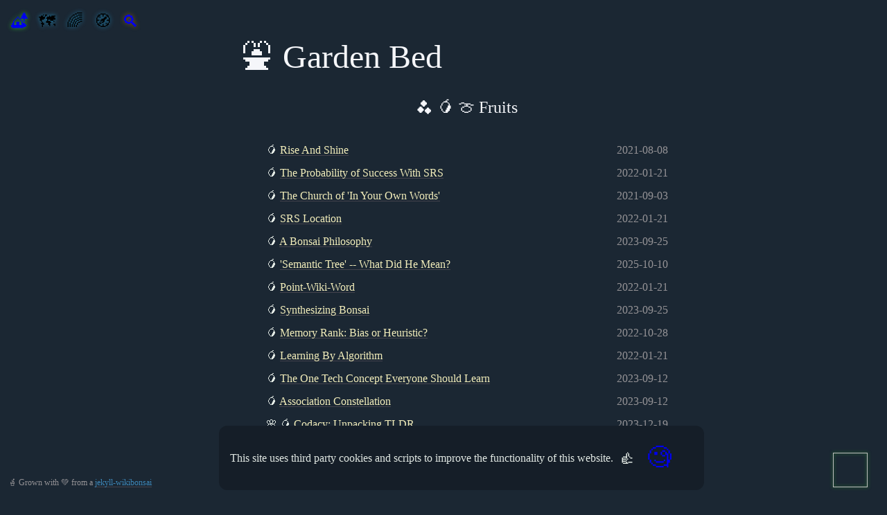

--- FILE ---
content_type: text/html; charset=UTF-8
request_url: https://www.manunam.me/archive/
body_size: 7051
content:
<!doctype html>
<html>
  <head>

    <meta charset="utf-8">
    <meta name="viewport" content="width=device-width,initial-scale=1.0">
  
    <title>Garden Bed</title>

    <link rel="icon" type="image/png">    
    <link rel="stylesheet" href="/assets/css/styles.css">
  
    <script>
      // from: https://mxb.dev/blog/color-theme-switcher/
      // if there's a theme id in localstorage, use it on initia load
      localStorage.getItem('theme-colors') && 
      document.documentElement.setAttribute('data-theme', localStorage.getItem('theme-colors'))
    </script>

    <!-- search -->
    <script src="https://unpkg.com/lunr/lunr.js"></script>
    <script src="//unpkg.com/element-resize-detector/dist/element-resize-detector.min.js"></script><script src="//unpkg.com/force-graph"></script><script src="https://d3js.org/d3.v6.min.js"></script>
    <link type="application/atom+xml" rel="alternate" href="https://manunam.me/feed.xml" title="manunam.me" />
    <!-- Begin Jekyll SEO tag v2.7.1 -->
<title>Garden Bed | manunam.me</title>
<meta name="generator" content="Jekyll v4.2.2" />
<meta property="og:title" content="Garden Bed" />
<meta name="author" content="manunamz" />
<meta property="og:locale" content="en_US" />
<meta name="description" content="…oh hai! 👋" />
<meta property="og:description" content="…oh hai! 👋" />
<link rel="canonical" href="https://manunam.me/archive/" />
<meta property="og:url" content="https://manunam.me/archive/" />
<meta property="og:site_name" content="manunam.me" />
<meta name="twitter:card" content="summary" />
<meta property="twitter:title" content="Garden Bed" />
<script type="application/ld+json">
{"author":{"@type":"Person","name":"manunamz"},"description":"…oh hai! 👋","headline":"Garden Bed","url":"https://manunam.me/archive/","@type":"WebPage","@context":"https://schema.org"}</script>
<!-- End Jekyll SEO tag -->


  </head> 
  <body>

    <div id="side-bar" class="side-bar">
      <nav id="site-nav" class="site-nav" role="navigation">
  <header>
    <span>
      <a id="home-btn" class="btn btn--green" href="/" title="Go Home">
        🏕
      </a>
    </span>
    <span class="dropdown">
      <button class="dropdown__btn">
        <span title="Page Navigation">
          🗺
        </span>
      </button>
      <div class="dropdown__content">
        
        
          <a class="btn btn--blue drop-1" href="/recent" title="Go To Recent Changes">
          🌦
          </a>
        
        
          
          <a class="btn btn--brown drop-2" href="/stat/448e83d224/" title="Go To States">
            🔖
          </a>
        
        
        
          <a class="btn btn--purple drop-3" href="/archive" title="Go To Archive">
            ⛲️
          </a>
        
        
        
          <a class="btn btn--green drop-3" href="/map" title="Go To Tag Map">
            🎋
          </a>
        
      </div>
    </span>
    <span class="dropdown">
      <button class="dropdown__btn">
        <span title="Theme Color Toggles">
          🌈
        </span>
      </button>
      <div class="dropdown__content">
        
          <a data-theme-id="light" class="btn btn--yellow drop-1" title="light">
            ☀️
          </a>
        
          <a data-theme-id="dark" class="btn btn--yellow drop-2" title="dark">
            🌘
          </a>
        
          <a data-theme-id="star" class="btn btn--yellow drop-3" title="star">
            ✨
          </a>
        
      </div>
    </span>
    <span class="dropdown">
      <button class="dropdown__btn">
        <span title="Site-Nav Toggles">
          🧭
        </span>
      </button>
      <div class="dropdown__content">
        
          <label class="btn btn--orange">
            <input id="nav-type-checkbox" type="checkbox" checked="checked">
            <span id="nav-type-emoji-span" title="Toggle Nav Type"></span>
          </label>
        
        <label class="btn btn--green">
          <input id="graph-kind-checkbox" type="checkbox" checked="checked">
          <span id="graph-kind-emoji-span" title="Toggle Graph Kind"></span>
        </label>
        <a id="delete-btn" class="btn btn--red drop-3" title="Delete Visited History">
          🧹
        </a>
      </div>
    </span>
    
      <a id="search-btn" class="btn btn--brown" href="#" title="Search (cmd/ctrl+k)">
        🔍
      </a>
    
  </header>

  
    <div id="search">
      <input id="search-input" class="search__input hide"></input>
      <div id="search-results" class="search__results"></div>
    </div>
  
  <div id="site-nav-content">
    <div id="jekyll-graph"></div>
    
      <nav id="visited-nav" class="visited-nav"></nav>
    
  </div>

  <footer>
    <span class="text--small">🪴 Grown with 💚 from a <a class="web-link" href="https://jekyll-wikibonsai.netlify.app">jekyll-wikibonsai</a></span>
  </footer>
</nav>

    </div>

    <div id="main" class="main">
      <main class="main__content">
        <div id="archive" class="archive">

  <div class="hp-title">
      <h1>
        
        
          ⛲️ Garden Bed
        
        
      </h1>
    
    <p>
</p>
  </div>
  
  <div class="hp-content">
      <h4 class="archive__title">
        
        
          
      🫐 🥭 🍈 Fruits
    
        
        
      </h4>
    

    <ul class="archive__list">
      
      
        <li>
          <div class="archive__item">
            <span>
              


  
  <a class="stat-tag" href="/stat/ada524147d/" title=Fruit>🥭</a>


              <a class="wiki-link" href="/post/413d6598bb/">Rise And Shine</a>
            </span>
            <time class="text--date dt-published">
              2021-08-08
            </time>
          </div>
        </li>
      
        <li>
          <div class="archive__item">
            <span>
              


  
  <a class="stat-tag" href="/stat/ada524147d/" title=Fruit>🥭</a>


              <a class="wiki-link" href="/post/9022ad19b7/">The Probability of Success With SRS</a>
            </span>
            <time class="text--date dt-published">
              2022-01-21
            </time>
          </div>
        </li>
      
        <li>
          <div class="archive__item">
            <span>
              


  
  <a class="stat-tag" href="/stat/ada524147d/" title=Fruit>🥭</a>


              <a class="wiki-link" href="/post/7ec56dd0fd/">The Church of 'In Your Own Words'</a>
            </span>
            <time class="text--date dt-published">
              2021-09-03
            </time>
          </div>
        </li>
      
        <li>
          <div class="archive__item">
            <span>
              


  
  <a class="stat-tag" href="/stat/ada524147d/" title=Fruit>🥭</a>


              <a class="wiki-link" href="/post/3f46b5fc52/">SRS Location</a>
            </span>
            <time class="text--date dt-published">
              2022-01-21
            </time>
          </div>
        </li>
      
        <li>
          <div class="archive__item">
            <span>
              


  
  <a class="stat-tag" href="/stat/ada524147d/" title=Fruit>🥭</a>


              <a class="wiki-link" href="/post/1b50898a0d/">A Bonsai Philosophy</a>
            </span>
            <time class="text--date dt-published">
              2023-09-25
            </time>
          </div>
        </li>
      
        <li>
          <div class="archive__item">
            <span>
              


  
  <a class="stat-tag" href="/stat/ada524147d/" title=Fruit>🥭</a>


              <a class="wiki-link" href="/post/a685b1968d/">'Semantic Tree' -- What Did He Mean?</a>
            </span>
            <time class="text--date dt-published">
              2025-10-10
            </time>
          </div>
        </li>
      
        <li>
          <div class="archive__item">
            <span>
              


  
  <a class="stat-tag" href="/stat/ada524147d/" title=Fruit>🥭</a>


              <a class="wiki-link" href="/post/33f7e58a5e/">Point-Wiki-Word</a>
            </span>
            <time class="text--date dt-published">
              2022-01-21
            </time>
          </div>
        </li>
      
        <li>
          <div class="archive__item">
            <span>
              


  
  <a class="stat-tag" href="/stat/ada524147d/" title=Fruit>🥭</a>


              <a class="wiki-link" href="/post/bc5dbb857c/">Synthesizing Bonsai</a>
            </span>
            <time class="text--date dt-published">
              2023-09-25
            </time>
          </div>
        </li>
      
        <li>
          <div class="archive__item">
            <span>
              


  
  <a class="stat-tag" href="/stat/ada524147d/" title=Fruit>🥭</a>


              <a class="wiki-link" href="/post/559d9ca61b/">Memory Rank: Bias or Heuristic?</a>
            </span>
            <time class="text--date dt-published">
              2022-10-28
            </time>
          </div>
        </li>
      
        <li>
          <div class="archive__item">
            <span>
              


  
  <a class="stat-tag" href="/stat/ada524147d/" title=Fruit>🥭</a>


              <a class="wiki-link" href="/post/7ab2a2372a/">Learning By Algorithm</a>
            </span>
            <time class="text--date dt-published">
              2022-01-21
            </time>
          </div>
        </li>
      
        <li>
          <div class="archive__item">
            <span>
              


  
  <a class="stat-tag" href="/stat/ada524147d/" title=Fruit>🥭</a>


              <a class="wiki-link" href="/post/7a0a7d7719/">The One Tech Concept Everyone Should Learn</a>
            </span>
            <time class="text--date dt-published">
              2023-09-12
            </time>
          </div>
        </li>
      
        <li>
          <div class="archive__item">
            <span>
              


  
  <a class="stat-tag" href="/stat/ada524147d/" title=Fruit>🥭</a>


              <a class="wiki-link" href="/post/ab402a6351/">Association Constellation</a>
            </span>
            <time class="text--date dt-published">
              2023-09-12
            </time>
          </div>
        </li>
      
        <li>
          <div class="archive__item">
            <span>
              


  
  <a class="stat-tag" href="/stat/eea1691108/" title=Bloom>🌸</a>

  
  <a class="stat-tag" href="/stat/ada524147d/" title=Fruit>🥭</a>


              <a class="wiki-link" href="/post/72ce736f6e/">Codacy: Unpacking TLDR</a>
            </span>
            <time class="text--date dt-published">
              2023-12-19
            </time>
          </div>
        </li>
      
    </ul>
      <h4 class="archive__title">
        
        
          
      🌰 🍵 🎍 Germs
    
        
        
      </h4>
    
    <ul class="archive__list">
      
      
        <li>
          <div class="archive__item">
            <span>
              


  
  <a class="stat-tag" href="/stat/cb4ead8186/" title=Pot-Bamboo>🎍</a>


              <a class="wiki-link" href="/book/ba7f9e353c/">Rationality</a>
            </span>
            <time class="text--date dt-published">
              2022-01-23
            </time>
          </div>
        </li>
      
        <li>
          <div class="archive__item">
            <span>
              


  
  <a class="stat-tag" href="/stat/c34486cfe2/" title=Tea>🍵</a>


              <a class="wiki-link" href="/book/69897ea1c8/">Make It Stick</a>
            </span>
            <time class="text--date dt-published">
              2022-01-27
            </time>
          </div>
        </li>
      
        <li>
          <div class="archive__item">
            <span>
              


  
  <a class="stat-tag" href="/stat/c34486cfe2/" title=Tea>🍵</a>


              <a class="wiki-link" href="/book/c68dfbc530/">Mastery</a>
            </span>
            <time class="text--date dt-published">
              2022-01-27
            </time>
          </div>
        </li>
      
        <li>
          <div class="archive__item">
            <span>
              


  
  <a class="stat-tag" href="/stat/c34486cfe2/" title=Tea>🍵</a>


              <a class="wiki-link" href="/book/f09d598da9/">The Sense of Style</a>
            </span>
            <time class="text--date dt-published">
              2022-01-27
            </time>
          </div>
        </li>
      
        <li>
          <div class="archive__item">
            <span>
              


  
  <a class="stat-tag" href="/stat/eea1691108/" title=Bloom>🌸</a>


              <a class="wiki-link" href="/book/1139409718/">How To Read A Book</a>
            </span>
            <time class="text--date dt-published">
              2023-09-12
            </time>
          </div>
        </li>
      
    </ul>
      <h4 class="archive__title">
        
        
          
      🌱 🌿 🎋 🌸 Foliage
    
        
        
      </h4>
    
    <ul class="archive__list">
      
      
        <li>
          <div class="archive__item">
            <span>
              


  
  <a class="stat-tag" href="/stat/b8d9ef01f9/" title=Sprout>🌱</a>


              <a class="wiki-link" href="/entry/847defa360/">Algorithm</a>
            </span>
            <time class="text--date dt-published">
              2021-12-08
            </time>
          </div>
        </li>
      
        <li>
          <div class="archive__item">
            <span>
              


  
  <a class="stat-tag" href="/stat/0e8b1e8be9/" title=Bamboo>🎋</a>


              <a class="wiki-link" href="/entry/e84744ea2c/">Artificial Intelligence</a>
            </span>
            <time class="text--date dt-published">
              2022-01-21
            </time>
          </div>
        </li>
      
        <li>
          <div class="archive__item">
            <span>
              


  
  <a class="stat-tag" href="/stat/2f14a0997e/" title=Bud>🌿</a>


              <a class="wiki-link" href="/entry/2b7957091e/">Blurry to Sharp Learning</a>
            </span>
            <time class="text--date dt-published">
              2022-01-21
            </time>
          </div>
        </li>
      
        <li>
          <div class="archive__item">
            <span>
              


  
  <a class="stat-tag" href="/stat/0e8b1e8be9/" title=Bamboo>🎋</a>


              <a class="wiki-link" href="/entry/5c2c83d327/">Bug or Feature?</a>
            </span>
            <time class="text--date dt-published">
              2022-01-21
            </time>
          </div>
        </li>
      
        <li>
          <div class="archive__item">
            <span>
              


  
  <a class="stat-tag" href="/stat/2f14a0997e/" title=Bud>🌿</a>


              <a class="wiki-link" href="/entry/66cabc0dad/">Chesterton's Fence</a>
            </span>
            <time class="text--date dt-published">
              2022-01-14
            </time>
          </div>
        </li>
      
        <li>
          <div class="archive__item">
            <span>
              


  
  <a class="stat-tag" href="/stat/b8d9ef01f9/" title=Sprout>🌱</a>


              <a class="wiki-link" href="/entry/1b79a3bec0/">Chunking</a>
            </span>
            <time class="text--date dt-published">
              2022-01-25
            </time>
          </div>
        </li>
      
        <li>
          <div class="archive__item">
            <span>
              


  
  <a class="stat-tag" href="/stat/b8d9ef01f9/" title=Sprout>🌱</a>


              <a class="wiki-link" href="/entry/be8b19a1a2/">Cognitive Science</a>
            </span>
            <time class="text--date dt-published">
              2021-12-08
            </time>
          </div>
        </li>
      
        <li>
          <div class="archive__item">
            <span>
              


  
  <a class="stat-tag" href="/stat/b8d9ef01f9/" title=Sprout>🌱</a>


              <a class="wiki-link" href="/entry/13c2b78cbd/">Commoditized Explanation</a>
            </span>
            <time class="text--date dt-published">
              2022-04-26
            </time>
          </div>
        </li>
      
        <li>
          <div class="archive__item">
            <span>
              


  
  <a class="stat-tag" href="/stat/b8d9ef01f9/" title=Sprout>🌱</a>


              <a class="wiki-link" href="/entry/539080af6a/">Compile</a>
            </span>
            <time class="text--date dt-published">
              2021-12-08
            </time>
          </div>
        </li>
      
        <li>
          <div class="archive__item">
            <span>
              


  
  <a class="stat-tag" href="/stat/0e8b1e8be9/" title=Bamboo>🎋</a>


              <a class="wiki-link" href="/entry/74c8dc0904/">Compressed Explanation</a>
            </span>
            <time class="text--date dt-published">
              2022-04-26
            </time>
          </div>
        </li>
      
        <li>
          <div class="archive__item">
            <span>
              


  
  <a class="stat-tag" href="/stat/b8d9ef01f9/" title=Sprout>🌱</a>


              <a class="wiki-link" href="/entry/8cb02915fc/">Computer Science</a>
            </span>
            <time class="text--date dt-published">
              2021-12-08
            </time>
          </div>
        </li>
      
        <li>
          <div class="archive__item">
            <span>
              


  
  <a class="stat-tag" href="/stat/b8d9ef01f9/" title=Sprout>🌱</a>


              <a class="wiki-link" href="/entry/b00b7ca368/">Constellation</a>
            </span>
            <time class="text--date dt-published">
              2022-01-21
            </time>
          </div>
        </li>
      
        <li>
          <div class="archive__item">
            <span>
              


  
  <a class="stat-tag" href="/stat/2f14a0997e/" title=Bud>🌿</a>


              <a class="wiki-link" href="/entry/93a1ca6143/">Critical Thinking</a>
            </span>
            <time class="text--date dt-published">
              2022-04-26
            </time>
          </div>
        </li>
      
        <li>
          <div class="archive__item">
            <span>
              


  
  <a class="stat-tag" href="/stat/b8d9ef01f9/" title=Sprout>🌱</a>


              <a class="wiki-link" href="/entry/3cd49c8737/">Data Structure</a>
            </span>
            <time class="text--date dt-published">
              2021-12-08
            </time>
          </div>
        </li>
      
        <li>
          <div class="archive__item">
            <span>
              


  
  <a class="stat-tag" href="/stat/2f14a0997e/" title=Bud>🌿</a>


              <a class="wiki-link" href="/entry/56095f800c/">Data Type</a>
            </span>
            <time class="text--date dt-published">
              2022-04-26
            </time>
          </div>
        </li>
      
        <li>
          <div class="archive__item">
            <span>
              


  
  <a class="stat-tag" href="/stat/b8d9ef01f9/" title=Sprout>🌱</a>


              <a class="wiki-link" href="/entry/9ea8e89499/">Explorable Explanation</a>
            </span>
            <time class="text--date dt-published">
              2022-04-26
            </time>
          </div>
        </li>
      
        <li>
          <div class="archive__item">
            <span>
              


  
  <a class="stat-tag" href="/stat/b8d9ef01f9/" title=Sprout>🌱</a>


              <a class="wiki-link" href="/entry/806f93e043/">Feedback Loop</a>
            </span>
            <time class="text--date dt-published">
              2022-01-21
            </time>
          </div>
        </li>
      
        <li>
          <div class="archive__item">
            <span>
              


  
  <a class="stat-tag" href="/stat/b8d9ef01f9/" title=Sprout>🌱</a>


              <a class="wiki-link" href="/entry/6509f7510f/">Grammar</a>
            </span>
            <time class="text--date dt-published">
              2021-12-08
            </time>
          </div>
        </li>
      
        <li>
          <div class="archive__item">
            <span>
              


  
  <a class="stat-tag" href="/stat/b8d9ef01f9/" title=Sprout>🌱</a>


              <a class="wiki-link" href="/entry/269a84319f/">Graph</a>
            </span>
            <time class="text--date dt-published">
              2021-12-08
            </time>
          </div>
        </li>
      
        <li>
          <div class="archive__item">
            <span>
              


  
  <a class="stat-tag" href="/stat/2f14a0997e/" title=Bud>🌿</a>


              <a class="wiki-link" href="/entry/1ce85c06d5/">Learning Theory</a>
            </span>
            <time class="text--date dt-published">
              2022-01-14
            </time>
          </div>
        </li>
      
        <li>
          <div class="archive__item">
            <span>
              


  
  <a class="stat-tag" href="/stat/b8d9ef01f9/" title=Sprout>🌱</a>


              <a class="wiki-link" href="/entry/daf00ec806/">Linguistics</a>
            </span>
            <time class="text--date dt-published">
              2021-12-08
            </time>
          </div>
        </li>
      
        <li>
          <div class="archive__item">
            <span>
              


  
  <a class="stat-tag" href="/stat/b8d9ef01f9/" title=Sprout>🌱</a>


              <a class="wiki-link" href="/entry/70738986b0/">Memory</a>
            </span>
            <time class="text--date dt-published">
              2021-12-08
            </time>
          </div>
        </li>
      
        <li>
          <div class="archive__item">
            <span>
              


  
  <a class="stat-tag" href="/stat/b8d9ef01f9/" title=Sprout>🌱</a>


              <a class="wiki-link" href="/entry/708ca8769a/">Mental Model</a>
            </span>
            <time class="text--date dt-published">
              2021-12-08
            </time>
          </div>
        </li>
      
        <li>
          <div class="archive__item">
            <span>
              


  
  <a class="stat-tag" href="/stat/2f14a0997e/" title=Bud>🌿</a>


              <a class="wiki-link" href="/entry/9c4fcf2a7f/">Modern Explanation</a>
            </span>
            <time class="text--date dt-published">
              2022-04-26
            </time>
          </div>
        </li>
      
        <li>
          <div class="archive__item">
            <span>
              


  
  <a class="stat-tag" href="/stat/b8d9ef01f9/" title=Sprout>🌱</a>


              <a class="wiki-link" href="/entry/274f60a63f/">Need Probability</a>
            </span>
            <time class="text--date dt-published">
              2022-04-26
            </time>
          </div>
        </li>
      
        <li>
          <div class="archive__item">
            <span>
              


  
  <a class="stat-tag" href="/stat/0e8b1e8be9/" title=Bamboo>🎋</a>


              <a class="wiki-link" href="/entry/cae014628a/">Neuroscience</a>
            </span>
            <time class="text--date dt-published">
              2023-09-11
            </time>
          </div>
        </li>
      
        <li>
          <div class="archive__item">
            <span>
              


  
  <a class="stat-tag" href="/stat/b8d9ef01f9/" title=Sprout>🌱</a>


              <a class="wiki-link" href="/entry/867bf67af2/">Parse Tree</a>
            </span>
            <time class="text--date dt-published">
              2021-12-08
            </time>
          </div>
        </li>
      
        <li>
          <div class="archive__item">
            <span>
              


  
  <a class="stat-tag" href="/stat/b8d9ef01f9/" title=Sprout>🌱</a>


              <a class="wiki-link" href="/entry/dc0573ae97/">Pointer</a>
            </span>
            <time class="text--date dt-published">
              2022-01-21
            </time>
          </div>
        </li>
      
        <li>
          <div class="archive__item">
            <span>
              


  
  <a class="stat-tag" href="/stat/2f14a0997e/" title=Bud>🌿</a>


              <a class="wiki-link" href="/entry/a5f30384f6/">Refactor</a>
            </span>
            <time class="text--date dt-published">
              2022-01-14
            </time>
          </div>
        </li>
      
        <li>
          <div class="archive__item">
            <span>
              


  
  <a class="stat-tag" href="/stat/0e8b1e8be9/" title=Bamboo>🎋</a>


              <a class="wiki-link" href="/entry/920fa64076/">Science</a>
            </span>
            <time class="text--date dt-published">
              2022-01-21
            </time>
          </div>
        </li>
      
        <li>
          <div class="archive__item">
            <span>
              


  
  <a class="stat-tag" href="/stat/b8d9ef01f9/" title=Sprout>🌱</a>


              <a class="wiki-link" href="/entry/ef8d98ab57/">Semantic Tree</a>
            </span>
            <time class="text--date dt-published">
              2022-01-21
            </time>
          </div>
        </li>
      
        <li>
          <div class="archive__item">
            <span>
              


  
  <a class="stat-tag" href="/stat/b8d9ef01f9/" title=Sprout>🌱</a>


              <a class="wiki-link" href="/entry/f47463b1e4/">Semantics</a>
            </span>
            <time class="text--date dt-published">
              2021-12-08
            </time>
          </div>
        </li>
      
        <li>
          <div class="archive__item">
            <span>
              


  
  <a class="stat-tag" href="/stat/b8d9ef01f9/" title=Sprout>🌱</a>


              <a class="wiki-link" href="/entry/1fb5312887/">Spaced Repetition</a>
            </span>
            <time class="text--date dt-published">
              2022-01-08
            </time>
          </div>
        </li>
      
        <li>
          <div class="archive__item">
            <span>
              


  
  <a class="stat-tag" href="/stat/b8d9ef01f9/" title=Sprout>🌱</a>


              <a class="wiki-link" href="/entry/747f1e5805/">Syntax</a>
            </span>
            <time class="text--date dt-published">
              2022-01-25
            </time>
          </div>
        </li>
      
        <li>
          <div class="archive__item">
            <span>
              


  
  <a class="stat-tag" href="/stat/2f14a0997e/" title=Bud>🌿</a>


              <a class="wiki-link" href="/entry/69c01aa6c4/">Systems Thinking</a>
            </span>
            <time class="text--date dt-published">
              2022-01-21
            </time>
          </div>
        </li>
      
        <li>
          <div class="archive__item">
            <span>
              


  
  <a class="stat-tag" href="/stat/0e8b1e8be9/" title=Bamboo>🎋</a>


              <a class="wiki-link" href="/entry/d3bc372600/">The Forgetting Curve</a>
            </span>
            <time class="text--date dt-published">
              2022-01-21
            </time>
          </div>
        </li>
      
        <li>
          <div class="archive__item">
            <span>
              


  
  <a class="stat-tag" href="/stat/b8d9ef01f9/" title=Sprout>🌱</a>


              <a class="wiki-link" href="/entry/5e2d53f7a6/">Townhouse</a>
            </span>
            <time class="text--date dt-published">
              2021-12-08
            </time>
          </div>
        </li>
      
        <li>
          <div class="archive__item">
            <span>
              


  
  <a class="stat-tag" href="/stat/b8d9ef01f9/" title=Sprout>🌱</a>


              <a class="wiki-link" href="/entry/1a171dd577/">Tree</a>
            </span>
            <time class="text--date dt-published">
              2022-01-21
            </time>
          </div>
        </li>
      
        <li>
          <div class="archive__item">
            <span>
              


  
  <a class="stat-tag" href="/stat/b8d9ef01f9/" title=Sprout>🌱</a>


              <a class="wiki-link" href="/entry/375160d385/">Visual Explanation</a>
            </span>
            <time class="text--date dt-published">
              2022-04-26
            </time>
          </div>
        </li>
      
        <li>
          <div class="archive__item">
            <span>
              


  
  <a class="stat-tag" href="/stat/2f14a0997e/" title=Bud>🌿</a>


              <a class="wiki-link" href="/entry/67f4e6d2de/">Why Chain</a>
            </span>
            <time class="text--date dt-published">
              2022-04-29
            </time>
          </div>
        </li>
      
        <li>
          <div class="archive__item">
            <span>
              


  
  <a class="stat-tag" href="/stat/b8d9ef01f9/" title=Sprout>🌱</a>


              <a class="wiki-link" href="/entry/eec22a0cef/">WikiBonsai</a>
            </span>
            <time class="text--date dt-published">
              2021-12-08
            </time>
          </div>
        </li>
      
        <li>
          <div class="archive__item">
            <span>
              


  
  <a class="stat-tag" href="/stat/b8d9ef01f9/" title=Sprout>🌱</a>


              <a class="wiki-link" href="/entry/2bbf0f067c/">manunam</a>
            </span>
            <time class="text--date dt-published">
              2022-01-27
            </time>
          </div>
        </li>
      
        <li>
          <div class="archive__item">
            <span>
              


  
  <a class="stat-tag" href="/stat/0e8b1e8be9/" title=Bamboo>🎋</a>


              <a class="wiki-link" href="/entry/e002fd0f60/">🪴  Digital Garden</a>
            </span>
            <time class="text--date dt-published">
              2021-11-24
            </time>
          </div>
        </li>
      
    </ul>

  </div>

</div>

      </main>
      <footer class="main__footer">
        
        
          <a class="btn btn--small btn--brown" href="/about/" title="Go To About">🪧</a>
        
        
        
          <a class="btn btn--small btn--brown" href="/privacy/" title="Go To Privacy">🛖</a>
        
        
          <!-- from: https://jekyllcodex.org/without-plugin/connect-buttons/ -->
<style>
#connect-buttons {display: inline-block; vertical-align: middle; }
#connect-buttons:after {content: ""; display: block; clear: both;}
#connect-buttons > div {
  position: relative;
  text-align: left; 
  height: 36px; 
  width: 32px; 
  float: left; 
  text-align: center;
}
#connect-buttons > div > svg {height: 16px; fill: #959396; margin-top: 10px;} /* $grey-dk-000 */
#connect-buttons > div:hover {cursor: pointer;}
#connect-buttons > div.facebook:hover > svg {fill: #3B5998;}
#connect-buttons > div.github:hover > svg {fill: #000000;}
#connect-buttons > div.twitter:hover > svg {fill: #55ACEE;}
#connect-buttons > div.linkedin:hover > svg {fill: #0077b5;}
#connect-buttons > div.pinterest:hover > svg {fill: #CB2027;}
#connect-buttons > div.rss:hover > svg {fill: #ECB13D;}
#connect-buttons > div.gplus:hover > svg {fill: #dd4b39;}
#connect-buttons > div.mail:hover > svg {fill: #5c5962;} /* $grey-dk-100 */
#connect-buttons > div.instagram:hover > svg {fill: #C73B92;}
#connect-buttons > div.facebook > svg {height: 18px; margin-top: 9px;}
#connect-buttons > div.github > svg {height: 18px; margin-top: 9px;}
#connect-buttons > div.twitter > svg {height: 20px; margin-top: 8px;}
#connect-buttons > div.linkedin > svg {height: 19px; margin-top: 7px;}
#connect-buttons > div.pinterest > svg {height: 20px; margin-top: 9px;}
#connect-buttons > div.rss > svg {height: 16px; margin-top: 10px;}
#connect-buttons > div.gplus > svg {height: 17px; margin-top: 9px; position: relative; left: 1px;}
#connect-buttons > div.mail > svg {height: 14px; margin-top: 11px;}
</style>

<div class="connect-bar">
  <span class="connect-icon" title="Connect and Follow">
    🌊
  </span>
  <div id="connect-buttons">
    
    <div class="github" title="Connect on Github" onclick="window.open('https://github.com/manunamz/');"><svg viewBox="0 0 24 24" xmlns="http://www.w3.org/2000/svg"><path d="M12 0c-6.626 0-12 5.373-12 12 0 5.302 3.438 9.8 8.207 11.387.599.111.793-.261.793-.577v-2.234c-3.338.726-4.033-1.416-4.033-1.416-.546-1.387-1.333-1.756-1.333-1.756-1.089-.745.083-.729.083-.729 1.205.084 1.839 1.237 1.839 1.237 1.07 1.834 2.807 1.304 3.492.997.107-.775.418-1.305.762-1.604-2.665-.305-5.467-1.334-5.467-5.931 0-1.311.469-2.381 1.236-3.221-.124-.303-.535-1.524.117-3.176 0 0 1.008-.322 3.301 1.23.957-.266 1.983-.399 3.003-.404 1.02.005 2.047.138 3.006.404 2.291-1.552 3.297-1.23 3.297-1.23.653 1.653.242 2.874.118 3.176.77.84 1.235 1.911 1.235 3.221 0 4.609-2.807 5.624-5.479 5.921.43.372.823 1.102.823 2.222v3.293c0 .319.192.694.801.576 4.765-1.589 8.199-6.086 8.199-11.386 0-6.627-5.373-12-12-12z"/></svg></div>
    
    
    <div class="twitter" title="Connect on Twitter" onclick="window.open('https://twitter.com/manunamz/');"><svg viewBox="0 0 1792 1792" xmlns="http://www.w3.org/2000/svg"><path d="M1684 408q-67 98-162 167 1 14 1 42 0 130-38 259.5t-115.5 248.5-184.5 210.5-258 146-323 54.5q-271 0-496-145 35 4 78 4 225 0 401-138-105-2-188-64.5t-114-159.5q33 5 61 5 43 0 85-11-112-23-185.5-111.5t-73.5-205.5v-4q68 38 146 41-66-44-105-115t-39-154q0-88 44-163 121 149 294.5 238.5t371.5 99.5q-8-38-8-74 0-134 94.5-228.5t228.5-94.5q140 0 236 102 109-21 205-78-37 115-142 178 93-10 186-50z"/></svg></div>
    <div class="rss" title="Connect RSS Feed" onclick="window.open('https://manunam.me/feed.xml');"><svg viewBox="0 0 24 24" xmlns="http://www.w3.org/2000/svg"><path d="M6.503 20.752c0 1.794-1.456 3.248-3.251 3.248-1.796 0-3.252-1.454-3.252-3.248 0-1.794 1.456-3.248 3.252-3.248 1.795.001 3.251 1.454 3.251 3.248zm-6.503-12.572v4.811c6.05.062 10.96 4.966 11.022 11.009h4.817c-.062-8.71-7.118-15.758-15.839-15.82zm0-3.368c10.58.046 19.152 8.594 19.183 19.188h4.817c-.03-13.231-10.755-23.954-24-24v4.812z"/></svg></div>
  </div>
</div>

        
      </footer>
    </div>

    <label class="bonsai-burger-nav">
      <input id="bonsai-burger-nav-checkbox" type="checkbox">
      <img id="nav-bonsai" height="75" width="75" hidden></img>
      <img id="nav-base" height="50" width="50"></img>
    </label>

    <!-- "hover-preview tooltip"

with help from: https://github.com/maximevaillancourt/digital-garden-jekyll-template/blob/master/_includes/link-previews.html

for hover-preview to work, every page should define...
- at a minimum:
  - 'hp-title'
  - 'hp-content'
- optionally
  - 'hp-header' 
...in a div that wraps the desired element, so the hover-preview can properly build the content to display

-->

<style>  
  /* leave id for opacity toggle */
  #hp-tooltip {
    opacity: 0;
    transition: opacity 100ms;
  }
</style>
  
<div id="hp-tooltip" class="hp-tooltip">
  <div id='hp-tooltip-content'></div>
</div>
<iframe id="hp-iframe" src=""></iframe>
  
<script>
  var opacityTimeout;
  var contentTimeout;
  var transitionDurationMs = 100;

  var iframe = document.getElementById('hp-iframe');
  var tooltip = document.getElementById('hp-tooltip');
  var tooltipContent = document.getElementById('hp-tooltip-content');

  function hideTooltip() {
    opacityTimeout = setTimeout(function() {
    tooltip.style.opacity = 0;
    contentTimeout = setTimeout(function() {
        tooltipContent.innerHTML = '';
        tooltip.style.display = 'none';
    }, transitionDurationMs + 1);
    }, transitionDurationMs)
  }

  function showTooltip(event) {
    var elem = event.target;
    var elem_props = elem.getClientRects()[elem.getClientRects().length - 1];
    var top = window.pageYOffset || document.documentElement.scrollTop;

    if (event.target.host === window.location.host) {
      iframe.src = event.target.href;
      iframe.onload = function() {
        let title = iframe.contentWindow.document.querySelector('.hp-title').innerHTML;
        let content = iframe.contentWindow.document.querySelector('.hp-content').innerHTML;
        // populate header breadcrumbs if they exist
        if (iframe.contentWindow.document.querySelector('.hp-header')) {
          let header = iframe.contentWindow.document.querySelector('.hp-header').innerHTML;
          tooltipContent.innerHTML = header + title + content;
        // everything else (doesn't have header breadcrumbs)
        } else {
          tooltipContent.innerHTML = title + content;
        }
        tooltip.style.display = 'block';
        setTimeout(function() {
            tooltip.style.opacity = 1;
        }, 1);
      };

      tooltip.style.left = elem_props.left - (tooltip.offsetWidth / 2) + (elem_props.width / 2) + "px";
      if ((window.innerHeight - elem_props.top) < (tooltip.offsetHeight)) {
        tooltip.style.top = elem_props.top + top - tooltip.offsetHeight - 10 + "px";
      } else if ((window.innerHeight - elem_props.top) > (tooltip.offsetHeight)) {
        tooltip.style.top = elem_props.top + top + 35 + "px";
      }

      if ((elem_props.left + (elem_props.width / 2)) < (tooltip.offsetWidth / 2)) {
        tooltip.style.left = "10px";
      } else if ((document.body.clientWidth - elem_props.left - (elem_props.width / 2)) < (tooltip.offsetWidth / 2)) {
        tooltip.style.left = document.body.clientWidth - tooltip.offsetWidth - 20 + "px";
      }
    }   
  }

  function setupListeners(linkElement) {
    linkElement.addEventListener('mouseleave', function(_event) {
      hideTooltip();
    });

    tooltip.addEventListener('mouseleave', function(_event) {
      hideTooltip();
    });

    linkElement.addEventListener('mouseenter', function(event) {
      clearTimeout(opacityTimeout);
      clearTimeout(contentTimeout);
      showTooltip(event);
    });

    tooltip.addEventListener('mouseenter', function(event) {
      clearTimeout(opacityTimeout);
      clearTimeout(contentTimeout);
    });
  }
</script>

    <!-- modules: https://stackoverflow.com/questions/58211880/uncaught-syntaxerror-cannot-use-import-statement-outside-a-module-when-import -->
    <script type="module" src="/assets/js/scripts.js"></script> 
    <!-- due to a chromium bug regarding svg-reuse...: https://bugs.chromium.org/p/chromium/issues/detail?id=109212 -->
<!-- ...using this hacky off-screen-style from: https://stackoverflow.com/questions/67961573/how-to-hide-reusable-svg-with-filter-that-has-filterunits-userspaceonuse#comment120130719_67961573 -->
<svg xmlns="http://www.w3.org/2000/svg" height="0" width="0" style="absolute + top:-1000vw;">
  <!-- from: https://css-tricks.com/creating-a-pencil-effect-in-svg/ -->
  <filter id="PencilTexture" x="0%" y="0%" width="100%" height="100%" filterUnits="objectBoundingBox">
    <feTurbulence type="fractalNoise" baseFrequency="0.5" numOctaves="5" stitchTiles="stitch" result="f1">
    </feTurbulence>
    <feColorMatrix type="matrix" values="0 0 0 0 0, 0 0 0 0 0, 0 0 0 0 0, 0 0 0 -1.5 1.5" result="f2">
    </feColorMatrix>
    <feComposite operator="in" in2="f2b" in="SourceGraphic" result="f3">
    </feComposite>
    <feTurbulence type="fractalNoise" baseFrequency="1.2" numOctaves="3" result="noise">
    </feTurbulence>
    <feDisplacementMap xChannelSelector="R" yChannelSelector="G" scale="2.5" in="f3" result="f4">
    </feDisplacementMap>
  </filter>
</svg>
    
      <!-- from: https://jekyllcodex.org/without-plugin/cookie-consent/ -->
<!-- duplicate code with cookie-consent-response.html -->
<div id="cookie-consent">
  <span>This site uses third party cookies and scripts to improve the functionality of this website.</span>
  <a id="cookie-consent-response-accept" class="btn" title="Ok">
    👍
  </a>
  <a id="cookie-consent-hmm" class="btn" href="/privacy" title="Hmm...Tell me more...">
    🧐
  </a>
  
</div>
<script>
  function createCookie(name,value,days) {
    var expires = "";
    if (days) {
      var date = new Date();
      date.setTime(date.getTime() + (days*24*60*60*1000));
      expires = "; expires=" + date.toUTCString();
    }
    document.cookie = name + "=" + value + expires + "; path=/";
  }
  function readCookie(name) {
    var nameEQ = name + "=";
    var ca = document.cookie.split(';');
    for(var i=0;i < ca.length;i++) {
      var c = ca[i];
      while (c.charAt(0)==' ') c = c.substring(1,c.length);
      if (c.indexOf(nameEQ) == 0) return c.substring(nameEQ.length,c.length);
    }
    return null;
  }
  function eraseCookie(name) {
    createCookie(name,"",-1);
  }
  function clearCookies() {
    var cookies = document.cookie.split(";");
    for (var i = 0; i < cookies.length; i++) {
      eraseCookie(cookies[i].split("=")[0]);
    }
  }
  document.getElementById('cookie-consent-response-accept').addEventListener("click",function() {
    clearCookies();
    createCookie('cookie-consent-accepted','true',31);
    document.getElementById('cookie-consent').style.display = 'none';
    location.reload();
  });

  
    /** 
     * from: https://jekyllcodex.org/without-plugin/metrics/Z 
     * (use multi-line comment because compression causes single line to comment out entire file)
     * */
    var _gaq = _gaq || [];
    _gaq.push(['_setAccount', 'UA-190413040-3']);
    _gaq.push(['_gat._forceSSL']);
    _gaq.push(['_gat._anonymizeIp']);
    _gaq.push(['_trackPageview']);

    var ga = document.createElement('script'); ga.type = 'text/javascript'; ga.async = true;
    ga.src = ('https:' == document.location.protocol ? 'https://ssl' : 'http://www') + '.google-analytics.com/ga.js';
    var s = document.getElementsByTagName('script')[0]; s.parentNode.insertBefore(ga, s);
  

  if ((readCookie('cookie-consent-accepted')!=='true') && (readCookie('cookie-consent-declined')!=='true')) {
    document.getElementById('cookie-consent').style.display = 'flex';
  }
</script>
    
  </body>
</html>


--- FILE ---
content_type: text/css; charset=UTF-8
request_url: https://www.manunam.me/assets/css/styles.css
body_size: 6201
content:
@import url("https://fonts.googleapis.com/css?family=Special+Elite");[data-theme='light']{--favicon-src: /assets/img/favicon-light.png;--logo-src: /assets/img/bonsai-light.svg;--nav-burger-base: /assets/img/nav-base-light.svg;--nav-burger-bonsai: /assets/img/nav-bonsai-light.svg;--selection-color: #E6E09E;--body-background-color: #E4f3EA;--box-shadow-color: #000;--body-text-color: #5c5962;--small-heading-color: #27262b;--accent-dark-color: #b8d9b8;--accent-light-color: #C7E6D3;--link-color: #264caf;--link-underline-color: #e1e8e3;--wiki-link-color: #009c7b;--wiki-link-underline-color: #ede5dd;--invalid-wiki-link-color: #959396;--bullet-link: #8C6239;--bullet-node: #31AF31;--pencil-fill-default: #5c5962;--pencil-fill-blue: #0047aa;--pencil-fill-green: #31AF31;--pencil-fill-red: #eb3023;--pencil-fill-yellow: #dfb600;--pencil-stroke-default: #5c5962;--pencil-stroke-blue: #0047aa;--pencil-stroke-green: #31AF31;--pencil-stroke-red: #eb3023;--pencil-stroke-yellow: #dfb600;--graph-node-current-glow: #F0C61F;--graph-node-tagged-glow: #a87f32;--graph-node-visited-glow: #00000000;--graph-node-stroke-color: #00000000;--graph-node-missing-color: #8C6239;--graph-node-unvisited-color: #9cbe9c;--graph-node-visited-color: #31AF31;--graph-link-color: #8C6239;--graph-particles-color: #5c5962;--graph-text-color: #5c5962}[data-theme='dark']{--favicon-src: /assets/img/favicon-dark.png;--logo-src: /assets/img/bonsai-dark.svg;--nav-burger-base: /assets/img/nav-base-dark.svg;--nav-burger-bonsai: /assets/img/nav-bonsai-dark.svg;--selection-color: #ad9b4b;--body-background-color: #27262b;--box-shadow-color: #fff;--body-text-color: #e1e8e3;--small-heading-color: #f5f6fa;--accent-dark-color: #1E1C21;--accent-light-color: #44434d;--link-color: #89B8D8;--link-underline-color: #44434d;--wiki-link-color: #A0E4A0;--wiki-link-underline-color: #44434d;--invalid-wiki-link-color: #959396;--bullet-link: #44434d;--bullet-node: #31AF31;--pencil-fill-default: #e1e8e3;--pencil-fill-blue: #0047aa;--pencil-fill-green: #31AF31;--pencil-fill-red: #eb3023;--pencil-fill-yellow: #dfb600;--pencil-stroke-default: #e1e8e3;--pencil-stroke-blue: #0047aa;--pencil-stroke-green: #31AF31;--pencil-stroke-red: #eb3023;--pencil-stroke-yellow: #dfb600;--graph-node-current-glow: #F0C61F;--graph-node-tagged-glow: #a87f32;--graph-node-visited-glow: #31AF31;--graph-node-stroke-color: #44434d;--graph-node-missing-color: #00000000;--graph-node-unvisited-color: #3e5c50;--graph-node-visited-color: #31AF31;--graph-link-color: #44434d;--graph-particles-color: #959396;--graph-text-color: #e6e1e8}[data-theme='star']{--favicon-src: /assets/img/favicon-dark.png;--logo-src: /assets/img/bonsai-star.svg;--nav-burger-base: /assets/img/nav-base-star.svg;--nav-burger-bonsai: /assets/img/nav-bonsai-star.svg;--selection-color: #f5ec8eA6;--body-background-color: #1b2733;--box-shadow-color: #fff;--body-text-color: #e1e8e3;--small-heading-color: #f5f6fa;--accent-dark-color: #151E28;--accent-light-color: #254756;--link-color: #3D87B8;--link-underline-color: #44434d;--wiki-link-color: #F3EEBB;--wiki-link-underline-color: #44434d;--invalid-wiki-link-color: #959396;--bullet-link: #254756;--bullet-node: #F3F0CF;--pencil-fill-default: #e1e8e3;--pencil-fill-blue: #0047aa;--pencil-fill-green: #31AF31;--pencil-fill-red: #eb3023;--pencil-fill-yellow: #dfb600;--pencil-stroke-default: #e1e8e3;--pencil-stroke-blue: #0047aa;--pencil-stroke-green: #31AF31;--pencil-stroke-red: #eb3023;--pencil-stroke-yellow: #dfb600;--graph-node-current-glow: #F0C61F;--graph-node-tagged-glow: #0096FF;--graph-node-visited-glow: #ffffff;--graph-node-stroke-color: #00000000;--graph-node-missing-color: #586069;--graph-node-unvisited-color: #2A3D50;--graph-node-visited-color: #F3F0CF;--graph-link-color: #254756;--graph-particles-color: #F3F0CF;--graph-text-color: #e6e1e8}/*! normalize.css v8.0.1 | MIT License | github.com/necolas/normalize.css */html{line-height:1.15;-webkit-text-size-adjust:100%}body{margin:0}main{display:block}h1{font-size:2em;margin:0.67em 0}hr{box-sizing:content-box;height:0;overflow:visible}pre{font-family:monospace, monospace;font-size:1em}a{background-color:transparent}abbr[title]{border-bottom:none;text-decoration:underline;text-decoration:underline dotted}b,strong{font-weight:bolder}code,kbd,samp{font-family:monospace, monospace;font-size:1em}small{font-size:80%}sub,sup{font-size:75%;line-height:0;position:relative;vertical-align:baseline}sub{bottom:-0.25em}sup{top:-0.5em}img{border-style:none}button,input,optgroup,select,textarea{font-family:inherit;font-size:100%;line-height:1.15;margin:0}button,input{overflow:visible}button,select{text-transform:none}button,[type="button"],[type="reset"],[type="submit"]{-webkit-appearance:button}button::-moz-focus-inner,[type="button"]::-moz-focus-inner,[type="reset"]::-moz-focus-inner,[type="submit"]::-moz-focus-inner{border-style:none;padding:0}button:-moz-focusring,[type="button"]:-moz-focusring,[type="reset"]:-moz-focusring,[type="submit"]:-moz-focusring{outline:1px dotted ButtonText}fieldset{padding:0.35em 0.75em 0.625em}legend{box-sizing:border-box;color:inherit;display:table;max-width:100%;padding:0;white-space:normal}progress{vertical-align:baseline}textarea{overflow:auto}[type="checkbox"],[type="radio"]{box-sizing:border-box;padding:0}[type="number"]::-webkit-inner-spin-button,[type="number"]::-webkit-outer-spin-button{height:auto}[type="search"]{-webkit-appearance:textfield;outline-offset:-2px}[type="search"]::-webkit-search-decoration{-webkit-appearance:none}::-webkit-file-upload-button{-webkit-appearance:button;font:inherit}details{display:block}summary{display:list-item}template{display:none}[hidden]{display:none}.highlight table td{padding:5px}.highlight table pre{margin:0}.highlight .w{color:#586e75}.highlight .err{color:#002b36;background-color:#dc322f}.highlight .c,.highlight .ch,.highlight .cd,.highlight .cm,.highlight .cpf,.highlight .c1,.highlight .cs{color:#657b83}.highlight .cp{color:#b58900}.highlight .nt{color:#b58900}.highlight .o,.highlight .ow{color:#93a1a1}.highlight .p,.highlight .pi{color:#93a1a1}.highlight .gi{color:#859900}.highlight .gd{color:#dc322f}.highlight .gh{color:#268bd2;font-weight:bold}.highlight .k,.highlight .kn,.highlight .kp,.highlight .kr,.highlight .kv{color:#6c71c4}.highlight .kc{color:#cb4b16}.highlight .kt{color:#cb4b16}.highlight .kd{color:#cb4b16}.highlight .s,.highlight .sb,.highlight .sc,.highlight .dl,.highlight .sd,.highlight .s2,.highlight .sh,.highlight .sx,.highlight .s1{color:#859900}.highlight .sa{color:#6c71c4}.highlight .sr{color:#2aa198}.highlight .si{color:#d33682}.highlight .se{color:#d33682}.highlight .nn{color:#b58900}.highlight .nc{color:#b58900}.highlight .no{color:#b58900}.highlight .na{color:#268bd2}.highlight .m,.highlight .mb,.highlight .mf,.highlight .mh,.highlight .mi,.highlight .il,.highlight .mo,.highlight .mx{color:#859900}.highlight .ss{color:#859900}code{padding:.25rem .25rem;font-weight:400;border-radius:4px;background-color:var(--accent-dark-color)}a:visited code{border-color:var(--accent-light-color)}div.highlighter-rouge{overflow-x:auto;padding:.75rem;margin-top:.75rem;margin-bottom:.75rem;background-color:var(--accent-dark-color);border-radius:4px;box-shadow:none;-webkit-overflow-scrolling:touch}div.highlighter-rouge div.highlight,div.highlighter-rouge pre.highlight,div.highlighter-rouge code{padding:0;margin:0;border:0}figure.highlight{padding:.75rem;margin-top:0;margin-bottom:.75rem;background-color:var(--accent-dark-color);border-radius:4px;box-shadow:none;-webkit-overflow-scrolling:touch}figure.highlight pre,figure.highlight code{padding:0;margin:0;border:0}.highlight .table-wrapper{padding:0;margin:0;border:0;box-shadow:none}.highlight .table-wrapper td,.highlight .table-wrapper pre{font-size:11px !important;min-width:0;padding:0;background-color:var(--accent-dark-color);border:0}@media (min-width: 31.25rem){.highlight .table-wrapper td,.highlight .table-wrapper pre{font-size:12px !important}}.highlight .table-wrapper td.gl{padding-right:.75rem}.highlight .table-wrapper pre{margin:0;line-height:2}.code-example{padding:.75rem;margin-bottom:.75rem;overflow:auto;border:1px solid var(--accent-light-color);border-radius:4px}.code-example+.highlighter-rouge,.code-example+figure.highlight{position:relative;margin-top:-1rem;border-right:1px solid var(--accent-light-color);border-bottom:1px solid var(--accent-light-color);border-left:1px solid var(--accent-light-color);border-top-left-radius:0;border-top-right-radius:0}.side-bar{position:fixed;z-index:10;display:none;height:100vh}@media (min-width: 43.75rem){.side-bar{display:block;width:248px}}@media (min-width: 60.25rem){.side-bar{display:block;width:calc((100% - 964px) / 2 + (.6 * 264px))}}.side-bar.nav-open{display:block;width:100vw}.main{padding:1rem;display:flex;flex-direction:column;min-height:100vh}@media (min-width: 43.75rem){.main{padding:2rem}}@media (min-width: 60.25rem){.main{padding:2rem}}@media (min-width: 43.75rem){.main{margin-left:248px}}@media (min-width: 60.25rem){.main{margin-left:calc((100% - 964px) / 2 + (.6 * 264px))}}.main__content{flex:1 0 auto}.main__footer{flex-shrink:0;display:flex;padding-top:4rem}a{text-decoration:none}a.sem-tag{font-size:11px !important;color:var(--wiki-link-color)}@media (min-width: 31.25rem){a.sem-tag{font-size:12px !important}}a.stat-tag{color:var(--body-text-color);filter:drop-shadow(0 0 0.2mm rgba(49,175,49,0.9))}a.web-link{color:var(--link-color);text-decoration:none;background-image:linear-gradient(var(--link-underline-color) 0%, var(--link-underline-color) 100%);background-repeat:repeat-x;background-position:0 100%;background-size:1px 1px}a.web-link:hover{background-image:linear-gradient(var(--link-color) 0%, var(--link-color) 100%);background-size:1px 1px}.invalid-wiki-link{color:var(--invalid-wiki-link-color);cursor:help}a.wiki-link{color:var(--wiki-link-color);text-decoration:none;background-image:linear-gradient(var(--wiki-link-underline-color) 0%, var(--wiki-link-underline-color) 100%);background-repeat:repeat-x;background-position:0 100%;background-size:1px 1px}a.wiki-link:hover{background-image:linear-gradient(var(--wiki-link-color) 0%, var(--wiki-link-color) 100%);background-size:1px 1px}.embed-wrapper{position:relative;border:1px solid var(--accent-light-color);border-radius:15px;padding:.75rem}.embed-wrapper .embed-title{font-size:18px !important;padding-top:.75rem;padding-left:.75rem}@media (min-width: 31.25rem){.embed-wrapper .embed-title{font-size:24px !important;line-height:1.25}}.embed-wrapper .embed-content{padding:.75rem}.embed-wrapper .embed-wiki-link{position:absolute;top:1em;right:1em}.embed-wrapper .embed-wiki-link::before{content:"🥾"}.embed-wrapper .embed-wiki-link:hover{filter:drop-shadow(0 0 0.8mm rgba(146,102,7,0.9))}.embed-image-wrapper{display:flex;justify-content:center;padding-top:.5rem;padding-bottom:.5rem}.embed-image-wrapper .embed-image{height:75%;width:75%}*{box-sizing:border-box}::selection{background:var(--selection-color)}html{font-size:14px !important;scroll-behavior:smooth}@media (min-width: 31.25rem){html{font-size:16px !important}}body{font-family:Georgia,serif;font-size:inherit;line-height:1.4;color:var(--body-text-color);background-color:var(--body-background-color)}ol,ul,dl,pre,address,blockquote,table,div,hr,form,fieldset,noscript .table-wrapper{margin-top:0}h1,h2,h3,h4,h5,h6{font-weight:500;line-height:1.25;color:var(--small-heading-color)}p{margin-top:1em;margin-bottom:1em}code{font-family:"SFMono-Regular",Menlo,Consolas,Monospace;font-size:0.75em;line-height:1.4}figure,pre{margin:0}ul{margin-bottom:0;padding:.5rem}ul li{padding:.25rem;list-style-type:none !important}ul li::before{content:"" !important}img{max-width:100%;height:auto}hr{height:1px;padding:0;margin:2rem 0;background-color:var(--accent-light-color);border:0}.markdown{line-height:1.6}.markdown ol,.markdown ul,.markdown dl,.markdown pre,.markdown address,.markdown blockquote,.markdown .table-wrapper{margin-top:0.5em}.markdown a{overflow:hidden;text-overflow:ellipsis;white-space:nowrap}.markdown a.web-link:after{font-size:12px !important;font-family:"SFMono-Regular",Menlo,Consolas,Monospace;position:relative;top:-0.5em;content:"↗";color:#aaaaaa}@media (min-width: 31.25rem){.markdown a.web-link:after{font-size:14px !important}}.markdown ul,.markdown ol{padding-left:1.5em}.markdown li .highlight{margin-top:.25rem}.markdown ol{list-style-type:none;counter-reset:step-counter}.markdown ol>li{position:relative}.markdown ol>li::before{position:absolute;top:0.2em;left:-1.6em;color:#959396;content:counter(step-counter);counter-increment:step-counter;font-size:12px !important}@media (min-width: 31.25rem){.markdown ol>li::before{font-size:14px !important}}@media (min-width: 31.25rem){.markdown ol>li::before{top:0.11em}}.markdown ol>li ol{counter-reset:sub-counter}.markdown ol>li ol li::before{content:counter(sub-counter, lower-alpha);counter-increment:sub-counter}.markdown ul{margin-top:0;list-style:none !important}.markdown ul>li::before{position:absolute;margin-left:-1.4em;color:#959396;content:"•" !important}.markdown .task-list{padding-left:0}.markdown .task-list-item{display:flex;align-items:center}.markdown .task-list-item::before{content:""}.markdown .task-list-item-checkbox{margin-right:0.6em}.markdown hr{background-color:var(--accent-light-color)}.markdown hr+*{margin-top:0}.markdown dl{display:grid;grid-template:auto / 10em 1fr}.markdown dt,.markdown dd{margin:0.25em 0}.markdown dt{grid-column:1;font-weight:500;text-align:right}.markdown dt::after{content:":"}.markdown dd{grid-column:2;margin-bottom:0;margin-left:1em}.markdown dd blockquote:first-child,.markdown dd div:first-child,.markdown dd dl:first-child,.markdown dd dt:first-child,.markdown dd h1:first-child,.markdown dd h2:first-child,.markdown dd h3:first-child,.markdown dd h4:first-child,.markdown dd h5:first-child,.markdown dd h6:first-child,.markdown dd li:first-child,.markdown dd ol:first-child,.markdown dd p:first-child,.markdown dd pre:first-child,.markdown dd table:first-child,.markdown dd ul:first-child,.markdown dd .table-wrapper:first-child{margin-top:0}.markdown dd dl:first-child dt:first-child,.markdown dd dl:first-child dd:nth-child(2),.markdown ol dl:first-child dt:first-child,.markdown ol dl:first-child dd:nth-child(2),.markdown ul dl:first-child dt:first-child,.markdown ul dl:first-child dd:nth-child(2){margin-top:0}.markdown summary{cursor:pointer}.markdown h1,.markdown h2,.markdown h3,.markdown h4,.markdown h5,.markdown h6{position:relative;margin-top:0.25em;margin-bottom:0.25em}.markdown h1+table,.markdown h1+.table-wrapper,.markdown h1+.code-example,.markdown h1+.highlighter-rouge,.markdown h2+table,.markdown h2+.table-wrapper,.markdown h2+.code-example,.markdown h2+.highlighter-rouge,.markdown h3+table,.markdown h3+.table-wrapper,.markdown h3+.code-example,.markdown h3+.highlighter-rouge,.markdown h4+table,.markdown h4+.table-wrapper,.markdown h4+.code-example,.markdown h4+.highlighter-rouge,.markdown h5+table,.markdown h5+.table-wrapper,.markdown h5+.code-example,.markdown h5+.highlighter-rouge,.markdown h6+table,.markdown h6+.table-wrapper,.markdown h6+.code-example,.markdown h6+.highlighter-rouge{margin-top:1em}.markdown blockquote{font-size:12px !important;margin:0;padding:.5rem;border-left:.25rem solid var(--accent-light-color)}@media (min-width: 31.25rem){.markdown blockquote{font-size:14px !important}}.markdown blockquote p{padding-left:2rem}.markdown blockquote:before{font-size:42px !important;line-height:1.25;font-family:'Special Elite', cursive;position:absolute;color:var(--accent-light-color);width:4rem;height:4rem;content:'“'}@media (min-width: 31.25rem){.markdown blockquote:before{font-size:48px !important}}.markdown .footnotes{border-top:double var(--accent-light-color)}.markdown .footnote,.markdown .reversefootnote{color:var(--wiki-link-color)}.markdown table{display:table;width:100%;border-collapse:separate}.markdown th,.markdown td{font-size:12px !important;min-width:120px;padding-top:.5rem;padding-bottom:.5rem;padding-right:.75rem;padding-left:.75rem;background-color:var(--accent-dark-color);border-bottom:1px solid rgba(var(--accent-light-color), 0.5);border-left:1px solid var(--accent-light-color)}@media (min-width: 31.25rem){.markdown th,.markdown td{font-size:14px !important}}.markdown th:first-of-type,.markdown td:first-of-type{border-left:0}.markdown tbody tr:last-of-type th,.markdown tbody tr:last-of-type td{border-bottom:0}.markdown tbody tr:last-of-type td{padding-bottom:.75rem}.markdown thead th{border-bottom:1px solid var(--accent-light-color)}body{line-height:1.6}h1,h2,h3,h4,h5,h6{position:relative;margin-top:0.25em;margin-bottom:0.25em;padding-top:.5rem}h1,.text-alpha{font-size:42px !important;line-height:1.25}@media (min-width: 31.25rem){h1,.text-alpha{font-size:48px !important}}h2,.text-beta{font-size:32px !important;line-height:1.25}@media (min-width: 31.25rem){h2,.text-beta{font-size:36px !important}}h3,.text-gamma{font-size:24px !important;line-height:1.25}@media (min-width: 31.25rem){h3,.text-gamma{font-size:32px !important}}h4,.text-delta{font-size:18px !important}@media (min-width: 31.25rem){h4,.text-delta{font-size:24px !important;line-height:1.25}}h4 code{text-transform:none}h5,.text-epsilon{font-size:16px !important;color:#959396}@media (min-width: 31.25rem){h5,.text-epsilon{font-size:18px !important}}h6,.text-zeta{font-size:14px !important;color:#959396}@media (min-width: 31.25rem){h6,.text-zeta{font-size:16px !important}}.text--center{text-align:center !important}.text--date{font-size:14px !important;color:#959396}@media (min-width: 31.25rem){.text--date{font-size:16px !important}}.text--small{font-size:11px !important;color:#959396}@media (min-width: 31.25rem){.text--small{font-size:12px !important}}.text--no-point{pointer-events:none}.btn{font-size:18px !important;display:flex;cursor:pointer;user-select:none;padding:.5rem;transition:all .2s ease-in-out;border:none;background:none}@media (min-width: 31.25rem){.btn{font-size:24px !important;line-height:1.25}}.btn:hover{transform:scale(1.5)}.btn input{opacity:0;height:0;width:0}.btn--small{font-size:16px !important}@media (min-width: 31.25rem){.btn--small{font-size:18px !important}}.btn--blue{filter:drop-shadow(0 0 0.8mm rgba(31,141,192,0.9))}.btn--brown{filter:drop-shadow(0 0 0.8mm rgba(146,102,7,0.9))}.btn--green{filter:drop-shadow(0 0 0.8mm rgba(49,175,49,0.9))}.btn--orange{filter:drop-shadow(0 0 0.8mm rgba(231,175,6,0.9))}.btn--purple{filter:drop-shadow(0 0 0.8mm rgba(114,83,237,0.9))}.btn--red{filter:drop-shadow(0 0 0.8mm rgba(233,76,76,0.9))}.btn--yellow{filter:drop-shadow(0 0 0.8mm rgba(228,225,31,0.9))}.bonsai-burger-nav{position:fixed;z-index:100;right:.5rem;bottom:1rem;display:flex;flex-direction:column;cursor:pointer;user-select:none;filter:drop-shadow(0 0 0.7mm rgba(49,175,49,0.9))}.bonsai-burger-nav input{opacity:0;height:0;width:0}.bonsai-burger-nav #nav-bonsai{margin-left:5px}.bonsai-burger-nav #nav-base{margin-left:20px;margin-right:20px;transition:all .2s ease-in-out}.bonsai-burger-nav #nav-base:hover{transform:scale(1.25)}.infobox{display:flex;flex-direction:column}.infobox__img{align-self:center;padding:.75rem;height:70%;width:70%}.infobox__img--cover{align-self:center;padding:.75rem;height:300px;width:200px}.infobox__bar{display:flex;justify-content:center;align-items:center}.infobox__link-nav{width:100%}.infobox__sem-tags{display:flex;justify-content:center;flex-wrap:wrap;padding:.5rem}.item{display:flex;justify-content:space-between;padding:.5rem}.item__status{font-size:12px !important;display:flex;justify-content:center;width:15%}@media (min-width: 31.25rem){.item__status{font-size:14px !important}}.item__text{flex-grow:1;align-items:center;display:flex;justify-content:space-between}.item__text--big{font-size:16px !important;padding-left:.75rem}@media (min-width: 31.25rem){.item__text--big{font-size:18px !important}}.search{display:none;position:absolute;z-index:35;height:100vh;width:100%;padding-top:4rem}.search__input{position:absolute;z-index:35;height:35px;width:100%;margin-left:.5rem;margin-right:.5rem;margin-top:4rem;margin-bottom:4rem}.search__results{position:relative;height:100vh;overflow-y:scroll;width:100%;padding-top:3rem;color:var(--body-text-color);background-color:transparent}.search__results a{color:var(--body-text-color);text-decoration:none}.search__results a:hover{color:var(--body-text-color-hover)}.search__results ul{display:absolute;padding-top:4rem;padding-bottom:4rem;background-color:transparent}.search__results ul li{font-size:11px !important;padding:.25rem;margin:.5rem;border-radius:.5rem;cursor:pointer;user-select:none}@media (min-width: 31.25rem){.search__results ul li{font-size:12px !important}}.search__results ul li:hover{background:var(--accent-light-color)}.tag-pill{white-space:nowrap;padding:.5rem;margin:.5rem;border-radius:15px;color:var(--wiki-link-color);background-color:rgba(0,0,0,0);border:1px solid var(--accent-light-color)}.tag-pill:hover{background-color:var(--accent-light-color)}.tag-pill.disabled{color:var(--tag-disabled-color)}.tag-pill.disabled:hover{background-color:var(--accent-dark-color)}.visited-nav{position:relative;z-index:20;height:100vh;width:100%;padding-top:4rem;padding-bottom:4rem;overflow-y:scroll}.visited-nav ul li{font-size:16px !important;padding-left:1rem;padding-left:1rem;margin-top:.75rem;margin-bottom:.75rem;margin-left:auto;margin-right:auto;transition:all 0.15s ease-in-out;width:40%}@media (min-width: 31.25rem){.visited-nav ul li{font-size:18px !important}}.visited-nav ul li:hover{transform:scale(1.1)}@media (min-width: 43.75rem){.visited-nav ul li{width:80%}}.anchor-heading{position:absolute;width:1.5rem;height:100%;padding-right:.25rem;padding-left:.5rem;overflow:visible}@media (min-width: 43.75rem){.anchor-heading{padding-left:.5rem}}.anchor-heading .anchor-tag{font-size:12px !important;display:flex;opacity:0}@media (min-width: 31.25rem){.anchor-heading .anchor-tag{font-size:14px !important}}.anchor-heading .anchor-tag:hover{filter:drop-shadow(0 0 0.7mm rgba(228,225,31,0.9))}.anchor-heading:hover .anchor-tag,h1:hover>.anchor-heading .anchor-tag,h2:hover>.anchor-heading .anchor-tag,h3:hover>.anchor-heading .anchor-tag,h4:hover>.anchor-heading .anchor-tag,h5:hover>.anchor-heading .anchor-tag,h6:hover>.anchor-heading .anchor-tag{opacity:1}#cookie-consent{display:none;align-items:center;position:fixed;bottom:0;z-index:50;width:80%;padding:1rem;margin:.75rem;text-align:center;color:var(--body-text-color);background:var(--accent-dark-color);border-radius:.75rem;box-shadow:0 1px 2px rgba(var(--box-shadow-color), 0.12),0 3px 10px rgba(var(--box-shadow-color), 0.08)}@media (min-width: 43.75rem){#cookie-consent{max-width:60%;margin-left:248px}}@media (min-width: 60.25rem){#cookie-consent{max-width:700px;margin-left:calc((100% - 964px) / 2 + (.6 * 264px))}}#cookie-consent a{display:inline-block;cursor:pointer}#cookie-consent #cookie-consent-response-accept{font-size:18px !important}@media (min-width: 31.25rem){#cookie-consent #cookie-consent-response-accept{font-size:24px !important;line-height:1.25}}#cookie-consent #cookie-consent-hmm{font-size:32px !important;line-height:1.25}@media (min-width: 31.25rem){#cookie-consent #cookie-consent-hmm{font-size:36px !important}}#cookie-consent #cookie-consent-response-reject{font-size:11px !important}@media (min-width: 31.25rem){#cookie-consent #cookie-consent-response-reject{font-size:12px !important}}.connect-bar{text-align:left;padding-left:.75rem}.connect-bar .connect-icon{user-select:none}.dates{display:flex;flex-direction:column;text-align:center;margin:.5rem}.hp-tooltip{font-size:11px !important;display:none;overflow:hidden;position:absolute;width:400px;height:250px;z-index:40;padding:2em;border:1px solid var(--accent-light-color);border-radius:15px;background:var(--body-background-color);opacity:0;box-shadow:0 1px 2px rgba(var(--box-shadow-color), 0.12),0 3px 10px rgba(var(--box-shadow-color), 0.08)}@media (min-width: 31.25rem){.hp-tooltip{font-size:12px !important}}.hp-tooltip h1,.hp-tooltip h2,.hp-tooltip h3,.hp-tooltip h4,.hp-tooltip h5,.hp-tooltip h6{font-size:24px !important;line-height:1.25;margin-top:0;margin-bottom:0}@media (min-width: 31.25rem){.hp-tooltip h1,.hp-tooltip h2,.hp-tooltip h3,.hp-tooltip h4,.hp-tooltip h5,.hp-tooltip h6{font-size:32px !important}}.hp-tooltip:after{content:"";position:absolute;bottom:0;left:0;width:100%;height:75px;z-index:5;pointer-events:none;background-image:linear-gradient(to bottom, rgba(0,0,0,0), var(--body-background-color) 90%)}#hp-iframe{display:none;height:0;width:0}.site-nav header{position:absolute;z-index:30;top:0;padding:.5rem;font-size:16px !important;display:flex;justify-content:flex-start;cursor:pointer;user-select:none}@media (min-width: 31.25rem){.site-nav header{font-size:18px !important}}.site-nav footer{position:absolute;z-index:30;bottom:0;left:0;padding:.75rem}.dropdown{border:none;background:none}.dropdown:hover{display:flex;flex-direction:column}.dropdown:hover .dropdown__content{display:flex;flex-direction:column}.dropdown__btn{font-size:18px !important;cursor:pointer;user-select:none;padding:.5rem;border:none;background:none;filter:drop-shadow(0 0 0.8mm rgba(31,141,192,0.9))}@media (min-width: 31.25rem){.dropdown__btn{font-size:24px !important;line-height:1.25}}.dropdown__content{display:none}.hide{position:absolute !important;top:-9999px !important;left:-9999px !important}.share-bar{text-align:center;padding:.75rem}.share-bar .share-icon{padding:.25rem;user-select:none}.bullet-link{stroke:var(--bullet-link)}.bullet-node{fill:var(--bullet-node)}.pencil-yellow,.pencil-blue,.pencil-green{fill:none;stroke-miterlimit:10;stroke-width:10px}.pencil-fill-default{fill:var(--pencil-fill-default)}.pencil-fill-default{fill:var(--pencil-fill-default)}.pencil-fill-blue{fill:var(--pencil-fill-blue)}.pencil-fill-green{fill:var(--pencil-fill-green)}.pencil-fill-red{fill:var(--pencil-fill-red)}.pencil-fill-yellow{fill:var(--pencil-fill-yellow)}.pencil-stroke{fill:none;stroke-miterlimit:10;stroke-width:10px}.pencil-stroke-dash{stroke-dasharray:12.50 12.50}.pencil-stroke-default{stroke:var(--pencil-stroke-default)}.pencil-stroke-blue{stroke:var(--pencil-stroke-blue)}.pencil-stroke-green{stroke:var(--pencil-stroke-green)}.pencil-stroke-red{stroke:var(--pencil-stroke-red)}.pencil-stroke-yellow{stroke:var(--pencil-stroke-yellow)}.pencil-txt{font-family:BradleyHandITCTT-Bold, Bradley Hand;font-size:52px}.pencil-txt-sm{font-size:27px}.toc{display:flex;justify-content:center;padding:.75rem}.toc__list{margin-bottom:0}.toc__list-item{font-size:14px !important}@media (min-width: 31.25rem){.toc__list-item{font-size:16px !important}}.toc__list-item::before{content:"•" !important;padding-right:.75rem}.toc__anchor{color:var(--wiki-link-color);text-decoration:none;background-image:linear-gradient(var(--wiki-link-underline-color) 0%, var(--wiki-link-underline-color) 100%);background-repeat:repeat-x;background-position:0 100%;background-size:1px 1px}.toc__anchor:hover{background-image:linear-gradient(rgba(var(--wiki-link-color), 0.45) 0%, rgba(var(--wiki-link-color), 0.45) 100%);background-size:1px 1px}.book__title{max-width:700px;margin-bottom:.5rem}@media (min-width: 60.25rem){.book__title{margin-right:248px}}@media (min-width: 106.25rem){.book__title{margin-right:248px x 2}}.book__infobox{max-height:100vh;width:100%}@media (min-width: 43.75rem){.book__infobox{max-width:248px;float:right}}@media (min-width: 60.25rem){.book__infobox{max-width:248px;padding:.5rem;position:sticky;position:-webkit-sticky;top:.5rem}}@media (min-width: 106.25rem){.book__infobox{max-width:372px;padding:.5rem;position:sticky;position:-webkit-sticky;top:.5rem;margin-right:148.8px}}.book__content{max-width:700px}@media (min-width: 60.25rem){.book__content{margin-right:248px}}@media (min-width: 106.25rem){.book__content{margin-right:248px x 2}}@media (min-width: 60.25rem){.entry{display:grid;grid-template-areas:"header header header" "title title title" "body body infobox" ". . infobox" "footer footer footer";grid-template-columns:1fr auto}}.entry__header{grid-area:header;display:flex;align-items:center}.entry__header--fix-hrz-scroll{overflow:hidden}.entry__title{grid-area:title}.entry__infobox{grid-area:infobox;max-height:100vh;width:100%;padding:.75rem;margin-bottom:.75rem}@media (min-width: 43.75rem){.entry__infobox{max-width:248px;float:right}}@media (min-width: 60.25rem){.entry__infobox{max-width:248px;padding:.5rem;position:sticky;position:-webkit-sticky;top:.5rem}}@media (min-width: 106.25rem){.entry__infobox{max-width:372px;padding:.5rem;position:sticky;position:-webkit-sticky;top:.5rem;margin-right:148.8px}}.entry__body{grid-area:body}.entry__footer{grid-area:footer}.entry__section-wrapper{margin-top:2rem;margin-bottom:2rem;display:flex}.breadcrumb{align-self:center;overflow-x:scroll;white-space:nowrap}.breadcrumb ol{display:flex;padding-left:0;margin-bottom:0;margin-top:0;list-style:none}.breadcrumb ol li{font-size:11px !important;display:flex;padding-left:.25rem;padding-right:.25rem}@media (min-width: 31.25rem){.breadcrumb ol li{font-size:12px !important}}.breadcrumb ol li::before{display:none}.breadcrumb ol li .stat-tag{padding-right:.25rem}.link-map{display:flex;flex-direction:column;text-align:center}.link-map__type{text-align:center}.link-map__wrapper{display:grid}.link-map__key{grid-column-start:1;align-self:center;text-align:right}.link-map__value{grid-column-start:2;align-self:center;text-align:left}.link-box{width:100%}.link-box__partition{width:100%;padding-left:.5rem;padding-right:.5rem}.link-box__type{font-size:18px !important;display:inline-block;width:100%;text-align:center}@media (min-width: 31.25rem){.link-box__type{font-size:24px !important;line-height:1.25}}.link-box ul{display:block;column-count:2;column-width:116.6666666667px;padding-left:0}.link-box ul li{padding:.25rem;max-width:175px;overflow:hidden;white-space:nowrap;text-overflow:ellipsis}.post__title{max-width:700px;margin-bottom:.5rem}@media (min-width: 60.25rem){.post__title{margin-right:248px}}@media (min-width: 106.25rem){.post__title{margin-right:248px x 2}}.post__infobox{max-height:100vh;width:100%}@media (min-width: 43.75rem){.post__infobox{max-width:248px;float:right}}@media (min-width: 60.25rem){.post__infobox{max-width:248px;padding:.5rem;position:sticky;position:-webkit-sticky;top:.5rem}}@media (min-width: 106.25rem){.post__infobox{max-width:372px;padding:.5rem;position:sticky;position:-webkit-sticky;top:.5rem;margin-right:148.8px}}.post__content{max-width:700px}@media (min-width: 60.25rem){.post__content{margin-right:248px}}@media (min-width: 106.25rem){.post__content{margin-right:248px x 2}}.four-zero-four{text-align:center}.about{max-width:700px}@media (min-width: 60.25rem){.about{margin-right:248px}}@media (min-width: 106.25rem){.about{margin-right:248px x 2}}.archive{max-width:700px}@media (min-width: 60.25rem){.archive{margin-right:248px}}@media (min-width: 106.25rem){.archive{margin-right:248px x 2}}.archive__title{display:flex;justify-content:space-around;padding:.75rem}.archive__list{padding-bottom:.75rem;padding-top:.75rem;padding-left:2rem;padding-right:2rem}.archive__item{display:flex;justify-content:space-between}.home{max-width:700px;padding:1.5rem}@media (min-width: 60.25rem){.home{margin-right:248px}}@media (min-width: 106.25rem){.home{margin-right:248px x 2}}.home .lead{padding:.5rem}.home .lead__img{text-align:center;padding:2rem}.home .lead__img--size{height:45%;width:45%}.home .lead__title{text-align:center;padding:.25rem}.home .lead__content{text-align:left;padding:1rem}@media (min-width: 43.75rem){.home__content{display:flex}}.home__content>*{margin:.25rem}@media (min-width: 43.75rem){.home__content>*{flex-basis:100%}}@media (min-width: 43.75rem){.featured{display:flex;flex-direction:column}}.featured__header{text-align:left;padding-left:.75rem}.featured__content{padding:.5rem}.featured__footer{font-size:11px !important;color:#959396;text-align:right;padding-bottom:.75rem}@media (min-width: 31.25rem){.featured__footer{font-size:12px !important}}@media (min-width: 43.75rem){.featured__footer{text-align:center;margin-top:auto}}.bonsai{max-width:700px}@media (min-width: 60.25rem){.bonsai{margin-right:248px}}@media (min-width: 106.25rem){.bonsai{margin-right:248px x 2}}.privacy{max-width:700px}@media (min-width: 60.25rem){.privacy{margin-right:248px}}@media (min-width: 106.25rem){.privacy{margin-right:248px x 2}}.recent{max-width:700px}@media (min-width: 60.25rem){.recent{margin-right:248px}}@media (min-width: 106.25rem){.recent{margin-right:248px x 2}}.recent__content{padding:1rem}.recent .leader{display:flex;margin:.5rem;padding:.5rem}.recent .leader__content{padding:.5rem}.recent .key{font-size:12px !important;display:flex;flex-direction:column;padding:1rem;border:1px solid var(--accent-light-color);border-radius:15px;width:90%}@media (min-width: 31.25rem){.recent .key{font-size:14px !important}}@media (min-width: 43.75rem){.recent .key{width:50%}}.recent .key__title{font-size:16px !important;text-align:center}@media (min-width: 31.25rem){.recent .key__title{font-size:18px !important}}.recent .key__content{font-size:14px !important;white-space:nowrap;width:100%}@media (min-width: 31.25rem){.recent .key__content{font-size:16px !important}}.recent .key--right{float:right}.recent .bullet-scene{display:flex;flex-direction:column;width:10%;padding:.25rem}.recent .bullet-scene__change-type{font-size:18px !important;width:100%;display:flex;justify-content:center}@media (min-width: 31.25rem){.recent .bullet-scene__change-type{font-size:24px !important;line-height:1.25}}.recent .bullet-scene__status{font-size:12px !important;width:100%;display:flex;justify-content:center}@media (min-width: 31.25rem){.recent .bullet-scene__status{font-size:14px !important}}.state{display:flex;flex-direction:column;min-height:90vh}.state__nav{font-size:18px !important;width:100%;z-index:10;top:0;user-select:none}@media (min-width: 31.25rem){.state__nav{font-size:24px !important;line-height:1.25}}.state__nav ul{overflow-x:scroll;white-space:nowrap;padding:0 !important;margin-bottom:0}.state__nav ul li{display:inline-block;margin-right:.75rem;margin-left:.75rem;transition:all .2s ease-in-out}.state__nav ul li::before{content:""}.state__nav ul li.active{filter:drop-shadow(0 2mm 2mm rgba(49,175,49,0.9))}.state__nav ul li:hover{transform:scale(1.5);filter:drop-shadow(0 2mm 2mm rgba(146,102,7,0.9))}.state__content{max-width:700px;flex:1 0 auto}@media (min-width: 60.25rem){.state__content{margin-right:248px}}@media (min-width: 106.25rem){.state__content{margin-right:248px x 2}}.state__list-wrap{display:block;column-count:3;column-width:116.6666666667px}.state__list-wrap--empty{padding:4rem;text-align:center}.state__footer{flex-shrink:0;display:flex;padding:.75rem}.has-web-links a{color:var(--link-color);text-decoration:none;background-image:linear-gradient(var(--link-underline-color) 0%, var(--link-underline-color) 100%);background-repeat:repeat-x;background-position:0 100%;background-size:1px 1px}.has-web-links a:hover{background-image:linear-gradient(var(--link-color) 0%, var(--link-color) 100%);background-size:1px 1px}

/*# sourceMappingURL=styles.css.map */

--- FILE ---
content_type: application/javascript; charset=UTF-8
request_url: https://www.manunam.me/assets/js/theme-colors.js
body_size: 260
content:
export default class ThemeColors {
  constructor() {
    // this.theme set in initThemeColors();
    this.favicon = document.querySelector('[rel="icon"]');
    this.navBonsai = document.getElementById('nav-bonsai');
    this.navBase = document.getElementById('nav-base');
    this.themeColorBtns = document.querySelectorAll('a[data-theme-id]');
    // logo
    this.homeLogo = document.getElementById('home-logo');
    this.rootLogo = document.getElementById('root-logo');
    this.init();
  }

  init() {
    this.initThemeColors();
    this.bindEvents();
  }

  bindEvents() {
    Array.prototype.forEach.call(this.themeColorBtns, (btn) => {
      btn.addEventListener('click', (event) => {
        this.updateThemeColors(event);
      });
    });
  }

  initThemeColors() {
    this.theme = localStorage.getItem("theme-colors");
    if (!this.theme) {
      this.theme = 'star' !== "" ? 'star' : 'light';
    }
    this.updateThemeColors();
  }

  updateThemeColors (event) {
    if (event) {
      this.theme = event.target.dataset.themeId;
    }
    // update theme color data
    document.documentElement.setAttribute('data-theme', this.theme);
    // update icons and images
    this.favicon.setAttribute('href', `${getComputedStyle(document.documentElement).getPropertyValue('--favicon-src')}`.replaceAll(/\s/g,''));
    this.navBase.setAttribute('src', `${getComputedStyle(document.documentElement).getPropertyValue('--nav-burger-base')}`.replaceAll(/\s/g,''));
    this.navBonsai.setAttribute('src', `${getComputedStyle(document.documentElement).getPropertyValue('--nav-burger-bonsai')}`.replaceAll(/\s/g,''));
    if (this.homeLogo) {
      this.homeLogo.setAttribute('src', `${getComputedStyle(document.documentElement).getPropertyValue('--logo-src')}`.replaceAll(/\s/g,''));
    }
    if (this.rootLogo) {
      this.rootLogo.setAttribute('src', `${getComputedStyle(document.documentElement).getPropertyValue('--logo-src')}`.replaceAll(/\s/g,''));
    }
    // save to local storage
    window.localStorage.setItem('theme-colors', this.theme);
  }
}


--- FILE ---
content_type: application/javascript; charset=UTF-8
request_url: https://www.manunam.me/assets/js/graph.js
body_size: 85
content:
import JekyllGraph from './jekyll-graph.js';

export default class GraphNav extends JekyllGraph {

  constructor() {
    super(); // 'this.graph' + 'this.graphDiv' set in JekyllGraph
    this.graphKindCheckBox = document.getElementById('graph-kind-checkbox');
    this.graphKindEmojiSpan = document.getElementById('graph-kind-emoji-span');
    this.init(); // this.graphKind set in initgraphKind();
  }

  init() {
    this.initGraphKind();
    this.bindEvents();
    this.draw();
  }
  
  bindEvents() {
    this.graphKindCheckBox.addEventListener('click', () => {
      this.updateGraphkind();
      this.draw();
    });
  }

  // draw

  draw() {
    // redraw new chart
    if (this.graphKindCheckBox.checked) {
      this.drawTree();
    } else {
      this.drawWeb();
    }
  }

  redraw() {
    this.updateGraphkind();
    this.draw();
  }

  // type

  initGraphKind() {
    this.graphKind = localStorage.getItem('graph-kind');
    if (this.graphKind !== "tree" && this.graphKind !== "web") {
      this.graphKind = 'tree';
    }
    this.graphKindCheckBox.checked = (this.graphKind === "tree");
    this.updateGraphkind();
  }

  updateGraphkind() {
    if (this.graphKindCheckBox.checked) {
      this.graphKindEmojiSpan.innerText = "🕸";
      this.graphKind = "tree";
    } else {
      this.graphKindEmojiSpan.innerText = "🌳";
      this.graphKind = "web";
    }
    localStorage.setItem('graph-kind', this.graphKind);
  }
}


--- FILE ---
content_type: application/javascript; charset=UTF-8
request_url: https://www.manunam.me/assets/js/jekyll-graph.js
body_size: 2577
content:
// don't need frontmatter because liquid is handled internally...somehow...

export default class JekyllGraph {

  constructor() {
    this.graphDiv = document.getElementById('jekyll-graph');
  }

  // d3

  // deprecated: 'net_web' -> 'web'
  drawNetWeb () {
    this.drawWeb(true);
  }

  drawWeb (legacy = false) {
    let assetsPath = '' !== '' ? '' : '/assets';
    // deprecated: 'net-web' -> 'web' in filenames
    let filename = legacy ? 'graph-net-web.json' : 'graph-web.json';
    fetch(`${assetsPath}/${filename}`).then(res => res.json()).then(data => {

      // neighbors: replace ids with full object
      data.nodes.forEach(node => {
        let neighborNodes = [];
        node.neighbors.nodes.forEach(nodeId => {
          neighborNodes.push(data.nodes.find(node => node.id === nodeId));
        });
        let neighborLinks = [];
        node.neighbors.links.forEach(linkIds => {
          neighborLinks.push(data.links.find(link => link.source === linkIds.source && link.target === linkIds.target));
        });
        node.neighbors.nodes = neighborNodes;
        node.neighbors.links = neighborLinks;
      });

      const highlightNodes = new Set();
      const highlightLinks = new Set();
      let hoverNode = null;
      let hoverLink = null;

      if (this.graph) {
        this.graph._destructor();
      }

      // deprecated: 'net_web' -> 'web' in configs
      const charge    = legacy ? ''     : '-300';
      const xStrength = legacy ? '' : '0.3';
      const xVal      = legacy ? ''      : '0.75';
      const yStrength = legacy ? '' : '0.1';
      const yVal      = legacy ? ''      : '0.9';

      const Graph = ForceGraph()(this.graphDiv)
        // container
        .height(this.graphDiv.parentElement.clientHeight)
        .width(this.graphDiv.parentElement.clientWidth)
        // node
        .nodeCanvasObject((node, ctx) => this.nodePaint(node, ctx, hoverNode, hoverLink, "web"))
        // .nodePointerAreaPaint((node, color, ctx, scale) => nodePaint(node, nodeTypeInWeb(node), ctx))
        .nodeId('id')
        .nodeLabel('label')
        .onNodeClick((node, event) => this.goToPage(node, event))
        // link
        .linkSource('source')
        .linkTarget('target')
        .linkColor(() => getComputedStyle(document.documentElement).getPropertyValue('--graph-link-color'))
        // forces
        // .d3Force('link',    d3.forceLink()
        //                       .id(function(d) {return d.id;})
        //                       .distance(30)
        //                       .iterations(1))
        //                       .links(data.links))

         .d3Force('charge',  d3.forceManyBody()
                               .strength(Number(charge)))
         // .d3Force('collide', d3.forceCollide())
         // .d3Force('center',  d3.forceCenter())
         .d3Force('forceX',  d3.forceX()
                               .strength(Number(xStrength))
                               .x(Number(xVal)))
         .d3Force('forceY', d3.forceY()
                              .strength(Number(yStrength))
                              .y(Number(yVal)))

        // hover
        .autoPauseRedraw(false) // keep redrawing after engine has stopped
        .onNodeHover(node => {
          highlightNodes.clear();
          highlightLinks.clear();
          if (node) {
            highlightNodes.add(node);
            node.neighbors.nodes.forEach(node => highlightNodes.add(node));
            node.neighbors.links.forEach(link => highlightLinks.add(link));
          }
          hoverNode = node || null;
        })
        .onLinkHover(link => {
          highlightNodes.clear();
          highlightLinks.clear();
          if (link) {
            highlightLinks.add(link);
            highlightNodes.add(link.source);
            highlightNodes.add(link.target);
          }
          hoverLink = link || null;
        })
        .linkDirectionalParticles(4)
        .linkDirectionalParticleWidth(link => highlightLinks.has(link) ? 2 : 0)
        .linkDirectionalParticleColor(() => getComputedStyle(document.documentElement).getPropertyValue('--graph-particles-color'))
        // zoom
        // (fit to canvas when engine stops)
        // .onEngineStop(() => Graph.zoomToFit(400))
        // data
        .graphData(data);

        elementResizeDetectorMaker().listenTo(
          this.graphDiv,
          function(el) {
            Graph.width(el.offsetWidth);
            Graph.height(el.offsetHeight);
          }
        );

        this.graph = Graph;
      });
  }

  drawTree () {
    let assetsPath = '' !== '' ? '' : '/assets';
    fetch(`${assetsPath}/graph-tree.json`).then(res => res.json()).then(data => {
      
      if (this.graph) {
        this.graph._destructor();
      }

      // node height vars
      this.shifted = [];
      this.numSiblingsLeft = [];

      // hover vars
      const highlightNodes = new Set();
      const highlightLinks = new Set();
      let hoverNode = null;
      let hoverLink = null;

      // lineage: replace ids with full objects
      data.nodes.forEach(node => {
        // lineage
        let lineageNodes = [];
        node.lineage.nodes.forEach(nodeId => {
          lineageNodes.push(data.nodes.find(node => node.id === nodeId));
        });
        let lineageLinks = [];
        node.lineage.links.forEach(linkIds => {
          lineageLinks.push(data.links.find(link => link.source === linkIds.source && link.target === linkIds.target));
        });
        node.lineage.nodes = lineageNodes;
        node.lineage.links = lineageLinks;
        // siblings
        this.numSiblingsLeft[node.parent] = node.siblings.length;
      });

      const Graph = ForceGraph()(this.graphDiv)
        // dag-mode (tree)
        .dagMode('td')
        .dagLevelDistance(Number('100'))
        // container
        .height(this.graphDiv.parentElement.clientHeight)
        .width(this.graphDiv.parentElement.clientWidth)
        // node
        .nodeCanvasObject((node, ctx) => this.nodePaint(node, ctx, hoverNode, hoverLink, "tree"))
        // .nodePointerAreaPaint((node, color, ctx, scale) => nodePaint(node, nodeTypeInWeb(node), ctx))
        .nodeId('id')
        .nodeLabel('label')
        // todo-shift: this shiftNodeHeight() always renders, but animatation is choppy
        // .nodeVal(node => this.shiftNodeHeight(node))
        .onNodeClick((node, event) => this.goToPage(node, event))
        // link
        .linkSource('source')
        .linkTarget('target')
        .linkColor(() => getComputedStyle(document.documentElement).getPropertyValue('--graph-link-color'))
        // forces
        // .d3Force('link',    d3.forceLink()
        //                       .id(function(d) {return d.id;})
        //                       .distance(30)
        //                       .iterations(1))
        //                       .links(data.links))

        .d3Force('charge',  d3.forceManyBody()
                              .strength(Number('-100')))
        // .d3Force('collide', d3.forceCollide())
        // .d3Force('center',  d3.forceCenter())
        .d3Force('forceX',  d3.forceX()
                              .strength(Number('0.3'))
                              .x(Number('0.9')))
        .d3Force('forceY', d3.forceY()
                             .strength(Number('0.1'))
                             .y(Number('0.9')))

        // hover
        .autoPauseRedraw(false) // keep redrawing after engine has stopped
        .onNodeHover(node => {
          highlightNodes.clear();
          highlightLinks.clear();
          if (node) {
            highlightNodes.add(node);
            node.lineage.nodes.forEach(node => highlightNodes.add(node));
            node.lineage.links.forEach(link => highlightLinks.add(link));
          }
          hoverNode = node || null;
        })
        .onLinkHover(link => {
          highlightNodes.clear();
          highlightLinks.clear();
          if (link) {
            highlightLinks.add(link);
            highlightNodes.add(link.source);
            highlightNodes.add(link.target);
          }
          hoverLink = link || null;
        })
        .linkDirectionalParticles(4)
        .linkDirectionalParticleWidth(link => highlightLinks.has(link) ? 2 : 0)
        .linkDirectionalParticleColor(() => getComputedStyle(document.documentElement).getPropertyValue('--graph-particles-color'))
        // zoom
        // (fit to canvas when engine stops)
        // .onEngineStop(() => Graph.zoomToFit(400))
        // data
        .graphData(data);

        elementResizeDetectorMaker().listenTo(
          this.graphDiv,
          function(el) {
            Graph.width(el.offsetWidth);
            Graph.height(el.offsetHeight);
          }
        );

        this.graph = Graph;
      });
  }

  // draw helpers

  // shiftNodeHeight(node) {
  //   if ((node.namespace !== 'root') && (node.namespace !== 'i.bonsai') && !this.shifted.includes(node)) {
  //     const padding = 5;
  //     let areSiblingsLeftEven = (this.numSiblingsLeft[node.parent] % 2) === 1;
  //     let altrntr = areSiblingsLeftEven ? 1 : -1;
  //     node.fy = node.fy + (altrntr * (this.numSiblingsLeft[node.parent] * padding));
  //     this.numSiblingsLeft[node.parent] -= 1;
  //     this.shifted.push(node);
  //   }
  // }

  nodePaint(node, ctx, hoverNode, hoverLink, gType) {
    // todo-shift: this shiftNodeHeight() animates more smoothly, but suffers from a race condition
    // if (gType === "tree") {
    //   this.shiftNodeHeight(node);
    // }
    let fillText = true;
    let radius = 6;
    //
    // nodes color
    //
    if (this.isVisitedPage(node)) {
      ctx.fillStyle = getComputedStyle(document.documentElement).getPropertyValue('--graph-node-visited-color');
    } else if (this.isMissingPage(node)) {
      ctx.fillStyle = getComputedStyle(document.documentElement).getPropertyValue('--graph-node-missing-color');
    } else if (!this.isVisitedPage(node) && !this.isMissingPage(node)) {
      ctx.fillStyle = getComputedStyle(document.documentElement).getPropertyValue('--graph-node-unvisited-color');
    } else {
      console.log("WARN: Not a valid base node type.");
    }
    ctx.beginPath();
    //
    // hover behavior
    //
    if (node === hoverNode) {
      // hoverNode
      radius *= 2;
      fillText = false; // node label should be active
    } else if (hoverNode !== null && gType === "web" && hoverNode.neighbors.nodes.includes(node)) {
      // neighbor to hoverNode
    } else if (hoverNode !== null && gType === "web" && !hoverNode.neighbors.nodes.includes(node)) {
      // non-neighbor to hoverNode
      fillText = false;
    } else if (hoverNode !== null && gType === "tree" && hoverNode.lineage.nodes.includes(node)) {
      // neighbor to hoverNode
    } else if (hoverNode !== null && gType === "tree" && !hoverNode.lineage.nodes.includes(node)) {
      // non-neighbor to hoverNode
      fillText = false;
    } else if ((hoverNode === null && hoverLink !== null) && (hoverLink.source === node || hoverLink.target === node)) {
      // neighbor to hoverLink
      fillText = true;
    } else if ((hoverNode === null && hoverLink !== null) && (hoverLink.source !== node && hoverLink.target !== node)) {
      // non-neighbor to hoverLink
      fillText = false;
    } else {
      // no hover (default)
    }
    ctx.arc(node.x, node.y, radius, 0, 2 * Math.PI, false);
    //
    // glow behavior
    //
    if (this.isCurrentPage(node)) {
      // turn glow on
      ctx.shadowBlur = 40;
      ctx.shadowColor = getComputedStyle(document.documentElement).getPropertyValue('--graph-node-current-glow');
    } else if (this.isTag(node)) {
      // turn glow on
      ctx.shadowBlur = 40;
      ctx.shadowColor = getComputedStyle(document.documentElement).getPropertyValue('--graph-node-tagged-glow');
    } else if (this.isVisitedPage(node)) {
      // turn glow on
      ctx.shadowBlur = 20;
      ctx.shadowColor = getComputedStyle(document.documentElement).getPropertyValue('--graph-node-visited-glow');
    } else {
      // no glow
    }
    ctx.fill();
    // turn glow off
    ctx.shadowBlur = 0;
    ctx.shadowColor = "";
    //
    // draw node borders
    //
    ctx.lineWidth = radius * (2 / 5);
    ctx.strokeStyle = getComputedStyle(document.documentElement).getPropertyValue('--graph-node-stroke-color');
    ctx.stroke();
    //
    // node labels
    //
    if (fillText) {
      // add peripheral node text
      ctx.fillStyle = getComputedStyle(document.documentElement).getPropertyValue('--graph-text-color');
      ctx.fillText(node.label, node.x + radius + 1, node.y + radius + 1);
    }
  }

  isCurrentPage(node) {
    return !this.isMissingPage(node) && window.location.pathname.includes(node.url);
  }

  isTag(node) {
    // if (!isPostPage) return false;
    const semTags = Array.from(document.getElementsByClassName("sem-tag"));
    const tagged = semTags.filter((semTag) =>
      !this.isMissingPage(node) && semTag.hasAttribute("href") && semTag.href.includes(node.url)
    );
    return tagged.length !== 0;
  }

  isVisitedPage(node) {
    if (!this.isMissingPage(node)) {
      var visited = JSON.parse(localStorage.getItem('visited'));
      if (visited !== null) {
        for (let i = 0; i < visited.length; i++) {
          if (visited[i]['url'] === node.url) return true;
        }
      }
    }
    return false;
  }

  isMissingPage(node) {
    return node.url === '';
  }

  // user-actions

  // from: https://stackoverflow.com/questions/63693132/unable-to-get-node-datum-on-mouseover-in-d3-v6
  // d3v6 now passes events in vanilla javascript fashion
  goToPage(node, e) {
    if (!this.isMissingPage(node)) {
      window.location.href = node.url;
      return true;
    } else {
      return false;
    }
  }
}


--- FILE ---
content_type: application/javascript; charset=UTF-8
request_url: https://www.manunam.me/assets/js/visited-nav.js
body_size: 262
content:
export default class VisitedNav {

  constructor() {
    // visitedURLs set in initVisited();
    this.nav = document.getElementById('visited-nav');
  }

  // display

  hide() {
    this.nav.classList.remove("show");
    this.nav.classList.add("hide");
  }

  show() {
    this.nav.classList.remove("hide");
    this.nav.classList.add("show");
  }

  // build

  build(visitedURLs) {
    var visitedNavList = this.buildNavList();
    this.nav.appendChild(visitedNavList);
    for (var i = visitedURLs.length - 1; i > -1; i--) {
      const visitedDoc = visitedURLs[i];
      var visitedNavListItem = this.buildNavListItem(visitedURLs.length - i, i);
      var visitedNavLink = this.buildNavLink(visitedDoc['title'], visitedDoc['url']);
      visitedNavListItem.appendChild(visitedNavLink);
      visitedNavList.appendChild(visitedNavListItem);
    }
  }

  rebuild(visitedURLs) {
    // reset visible elements
    // (there used to be a graph redraw here -- in case that is needed again)
    this.nav.innerHTML = "";
    this.build(visitedURLs);
  }

  buildNavLink(title, url) {
    var visitedNavLink = document.createElement('a');
    visitedNavLink.setAttribute('href', url);
    visitedNavLink.classList.add('wiki-link');
    visitedNavLink.innerText = title;
    return visitedNavLink;
  }

  buildNavList() {
    var visitedNavList = document.createElement('ul');
    return visitedNavList;
  }

  buildNavListItem(i, o) {
    var visitedNavListItem = document.createElement('li');
    var visitedNavListItemBullet = document.createElement('span');
    visitedNavListItemBullet.innerText = '🥾';
    visitedNavListItem.appendChild(visitedNavListItemBullet);
    // visitedNavListItem.setAttribute('style', `--animation-show-order: ${i};`);
    // visitedNavListItem.setAttribute('style', `--animation-hide-order: ${o};`);
    return visitedNavListItem;
  }
}

--- FILE ---
content_type: application/javascript; charset=UTF-8
request_url: https://www.manunam.me/assets/js/entry.js
body_size: 414
content:
// this file is a monstrosity!
export default class Entry {
  constructor() {
    // head
    // this.entryHeadStatus set in initEntryStatus();
    this.entryHeadCheckbox = document.getElementById('entry-head-checkbox');
    // head links (box)
    // this.entryHeadLinksStatus set in initEntryStatus();
    this.entryHeadLinksCheckbox = document.getElementById('entry-head-links-checkbox');

    // foot
    // this.entryFootLinksStatus set in initEntryStatus();
    this.entryFootLinksCheckbox = document.getElementById('entry-foot-links-checkbox');
    // this.entryFootPostsStatus set in initEntryStatus();
    this.entryFootPostsCheckbox = document.getElementById('entry-foot-posts-checkbox');

    this.init();
  }

  init() {
    this.initEntryStatus();
    this.bindEvents();
  }

  bindEvents() {
    // head
    this.entryHeadCheckbox.addEventListener('click', () => {
      this.toggleEntryHeadCollapse();
    });
    // head links (box)
    this.entryHeadLinksCheckbox.addEventListener('click', () => {
      this.toggleEntryHeadLinksCollapse();
    });
    // foot
    this.entryFootLinksCheckbox.addEventListener('click', () => {
      this.toggleEntryFootLinksCollapse();
    });
    this.entryFootPostsCheckbox.addEventListener('click', () => {
      this.toggleEntryFootPostsCollapse();
    });
  }

  initEntryStatus() {
    // head
    this.entryHeadStatus = localStorage.getItem('entry-head-status');
    if (this.entryHeadStatus !== "open" && this.entryHeadStatus !== "closed") {
      this.entryHeadStatus = '';	
    }
    this.entryHeadCheckbox.checked = (this.entryHeadStatus === "closed"); 
    this.toggleEntryHeadCollapse();

    // head links (box)
    this.entryHeadLinksStatus = localStorage.getItem('entry-head-links-status');
    if (this.entryHeadLinksStatus !== "open" && this.entryHeadLinksStatus !== "closed") {
      this.entryHeadLinksStatus = 'open';	
    }
    this.entryHeadLinksCheckbox.checked = (this.entryHeadLinksStatus === "closed"); 
    this.toggleEntryHeadLinksCollapse();

    // foot
    this.entryFootLinksStatus = localStorage.getItem('entry-foot-links-status');
    if (this.entryFootLinksStatus !== "open" && this.entryFootLinksStatus !== "closed") {
      this.entryFootLinksStatus = 'open';	
    }
    this.entryFootLinksCheckbox.checked = (this.entryFootLinksStatus === "closed"); 
    this.toggleEntryFootLinksCollapse();

    this.entryFootPostsStatus = localStorage.getItem('entry-foot-posts-status');
    if (this.entryFootPostsStatus !== "open" && this.entryFootPostsStatus !== "closed") {
      this.entryFootPostsStatus = 'open';	
    }
    this.entryFootPostsCheckbox.checked = (this.entryFootPostsStatus === "closed"); 
    this.toggleEntryFootPostsCollapse();
  }

  toggleEntryHeadCollapse () {
    // from: https://www.w3schools.com/howto/tryit.asp?filename=tryhow_js_collapsible
    var collapsibleEl = document.getElementById('entry-head-nav');
    if (this.entryHeadCheckbox.checked) {
      collapsibleEl.style.display = "none";
      this.entryHeadStatus = "closed";
    } else {
      collapsibleEl.style.display = "flex";
      this.entryHeadStatus = "open";
    }
    localStorage.setItem('entry-head-status', this.entryHeadStatus);
  } 

  toggleEntryHeadLinksCollapse () {
    // from: https://www.w3schools.com/howto/tryit.asp?filename=tryhow_js_collapsible
    var collapsibleEl = document.getElementById('attr-box-link-nav');
    if (this.entryHeadLinksCheckbox.checked) {
      collapsibleEl.style.display = "none";
      this.entryHeadLinksStatus = "closed";
    } else {
      collapsibleEl.style.display = "flex";
      this.entryHeadLinksStatus = "open";
    }
    localStorage.setItem('entry-head-links-status', this.entryHeadLinksStatus);
  }

  toggleEntryFootLinksCollapse () {
    // from: https://www.w3schools.com/howto/tryit.asp?filename=tryhow_js_collapsible
    var collapsibleEl = document.getElementById('entry-foot-links-nav');
    if (this.entryFootLinksCheckbox.checked) {
      collapsibleEl.style.display = "none";
      this.entryFootLinksStatus = "closed";
    } else {
      collapsibleEl.style.display = "flex";
      this.entryFootLinksStatus = "open";
    }
    localStorage.setItem('entry-foot-links-status', this.entryFootLinksStatus);
  }

  toggleEntryFootPostsCollapse () {
    // from: https://www.w3schools.com/howto/tryit.asp?filename=tryhow_js_collapsible
    var collapsibleEl = document.getElementById('entry-foot-posts-nav');
    if (this.entryFootPostsCheckbox.checked) {
      collapsibleEl.style.display = "none";
      this.entryFootPostsStatus = "closed";
    } else {
      collapsibleEl.style.display = "flex";
      this.entryFootPostsStatus = "open";
    }
    localStorage.setItem('entry-foot-posts-status', this.entryFootPostsStatus);
  } 
}


--- FILE ---
content_type: application/javascript; charset=UTF-8
request_url: https://www.manunam.me/assets/js/search.js
body_size: 41253
content:
window.store = {
  
    
      "post-413d6598bb": {
        "title": "Rise And Shine",
        "content": "The digital garden metaphor has spread quite far across certain sectors of the internet. As silly as it might sound, I rather like it. The thought of gardening captures a playful spirit around the battle to clean a mess, to cultivate a space to firmly plant yourself, and to encourage something beautiful to grow.Inspired by these metaphors and the patterns emerging on the internet, I’ve crafted this site as an experiment. Historically, blog posts have been ordered by time or tag. Both are useful. But calendars don’t typically show how the concepts themselves have evolved. Tags get a bit closer, especially when sorted by date, but their emphasis leans toward categorization. Here, the focus is shifted to relationships.This blog is about merging the ponderings of posts over time with the utility of wikis. It’s about broadcasting field logs of observation and building a bed of useful knowledge others can take with them. I don’t know exactly how all this will look in the end, but that’s why it’s an “experiment”.The site is cultivated from jekyll and some plugins I wrote. Much of the structure and linking is generated from extended markdown syntax, as opposed to manually editing html, css, javascript, or a front-end framework. This allows nontechnical writers to decide how layouts and links take shape.I hope to make the site available as a template so others can use it to build their own garden beds. But until I’ve tidied up the more disorderly bits, it’s just my little bonsai.As for content, they are my musings with regard to figuring out what this human thing is all about. Here grows a sort of personal manual for the mind – How does one do human? What about in conjunction with technology? How do you drive this thing?It’s about questions. Unpacking them. Unravelling them. Uncompressing them. Unreemittingly asking them. Questions about learning. Questions about mind. Questions about technology. Questions about morality. Questions about questions.It is not unlikely that I will annoy you with all my blasted questions. So if you can stand all the questions, feel free to stay a while: Judge the ideas herein based on their merit and please cultivate those that are not weeds.",
        "status": "🥭",
        "tags": "[]",
        "emoji": "",
        "url": "/post/413d6598bb/",
      }
      ,
    
  
    
      "post-9022ad19b7": {
        "title": "The Probability of Success With SRS",
        "content": "Within the confines of the how-to-learn internet, spaced repetition sits atop a pedestal of best practices and is lauded as the key to learning efficiently. But there are those who are less convinced that it deserves to be so highly regarded. Sometimes I wonder what a direct face-off between those factions might look like:🔔 Ding-Ding!! 🥊For-Faction points out that spaced repetition is scientifically sound, says everyone should be using it! Against-Faction deals a powerful blow by pointing out organizing flashcards takes too much @#$%ing time! For-Faction rebounds, shakes it off and comes back with 4.0 averages and national placement in standardized testing! But Against-Faction ducks this blow, weaves, and points out – WHAM! – testing is not the end-all-and-be-all of learning and education…!For some it feels like spaced repetition is indisputably the correct way to go about strengthening memory and learning material, but there is another frame that hints at a different picture: For-Faction typically walks away with language learners, medical students, and others that are taken with its arguments, whereas Against-Faction is composed of countless others who find it more hassle than its supposed benefits are worth. Due to spaced repetition’s fame and regard as a great learning innovation of our time, it’s worth noting who walks away a devotee and who strikes it from their list of must-have tools.What Is: A ReframeThere are many descriptions of spaced repetition on the internet. In a word, it is a tool to strengthen memory. I would add that its other major currencies are time, effort, and probabilities:You pay an up-front, perhaps regularly occurring, tax on your time and effort in exchange for the increased likelihood that you will have target knowledge on-hand, at a later time, in long-term memory.What does this mean? Sometimes it’s as simple as a boolean (true/false) value: Do you know it or not? When you speak to someone in a second language will you be able to remember the words you need to convey your message? Ensuring your vocabulary is in long-term memory is crucial for the skill of speaking a second language.But there is more to it than just plain old booleans.Unpacking“Time and Effort”Sometimes the gains are less obvious. What if you aren’t studying natural language vocabulary, but a programming language’s syntax? Many will quickly retort that this is a waste of time. Indeed, why memorize information when you can instantly look it up? But there’s a rub: “Nearly” instantly. All those little lookups take a few seconds or even a minute and that time adds up. The question then becomes, how much time will performing those lookups take as compared to paying a spaced-repetition-time-tax?Since looking up information itself is a sort of recall, you could make an argument against spaced repetition if you’re only dabbling in the language or doing a quick weekend side project.1 Time spent practicing flashcards could rival the entire time spent on the project itself and that’s kind of silly. But if you’ve got a programming language on your resume and plan to work with it for the forseeable future, paying a few up-front minutes memorizing all the fundamentals will save you time later on in many-a-moment of actual problem-solving. This also frees up your mental cycles to focus on the problem at hand instead of on the forgotten details.Spaced repetition allows you to re-schedule the time and effort necessary to solve a problem or perform a skill, so that you’ll have more time and effort at the precise moment of solution creation or skill execution.Imagine how differently we would approach studying programming languages if we felt the same amount of embarrassment forgetting syntax as we feel at forgetting words while speaking to other people.“Target Knowledge”Of course, there is more to this memory game than mere time and effort. There is also the question of content: What is it exactly do you need to remember? This is a much trickier question than it seems at first glance, not least of which because we can’t know everything.Let’s look at language learning again: How do you know what words to study? At first, it’s really easy. “The words in my textbook.” Ok, ok, but how did the vocabulary lists in those textbooks come to be? Vocab lists and word lists are generally created based on a bunch of facts and statistics about words that describe how likely you are to encounter them.This can be expanded to pretty much any domain to answer the question, “What do I need to know?” Well, “How likely am I going to need to know it?”“Increased Likelihood”Remember, spaced repetition gives you the ability to intentionally increase the likelihood that you’ll remember or know some fact at a later time. Let’s combine this with the likelihood we will encounter some fact in the future:                                                                                                                                                                                                        probability of coming          across some fact                probability you          know that fact                probability                     the fact           you knew was used                    With this vantage point it’s easy to see that our goal is to increase the size of the intersection between the likelihood of encounter with the likelihood of remembering. This can become silly, of course. Someone who memorizes all the presidents might then go to parties and intentionally steer the conversation in directions that will allow them to show off their presidential knowledge – “I came across that thing I knew, whoopee!” But we all know that is not an organic representation of the real likelihood of enounter.Let’s revisit word lists: They are typically built from statistics such as word frequency and topic relevancy. From the data that describes words, vocabulary curators can build lists that will realistically help language learners in the real world. Knowing a bit about where you want to go can inform you on what you need to know.                                                                                                                                                                                                                                                                                        starting your          first company                fresh out of college                    beginning - intermediate        language          learning                  \t2It is possible, and I think likely, that the dominance of spaced repetition in medicine, language learning, and test prep is due to the fact that the sheer number of items in the I-know-I’m-going-to-need-this-category is so vast. “In order to do X you must memorize 1000 Y” as opposed to, say, “In order to do X you might need to know 5 Y or 10 X or 2 Z…Not sure which though!” The time saved in churning through dozens, hundreds, or thousands of flashcards is worth the up-front cost in time and effort because you have to have so much memorized in order to do anything.As for other domains, spaced repetition likely falls short because the likelihood that you know now what you will need to know in the future falls off a cliff. Life is a vast [[pool of probabilities]] and spaced repetition only helps insofar as you have a high level of confidence that the target material is going to be necessary to know, or at least be somewhat useful, down the line.Even in language learning one could make the arguement that the more you learn the less spaced repetition becomes helpful. At some point you are probably better off just reading, watching, or listening to more content, which have additional benefits such as providing the natural context of those words you’re memorizing3.And The Winner Is…?I don’t think there is much debate about whether spaced repetition is effective at drilling facts into your brain. What’s more, it is an innovation that makes your memory deliberate. When you are deliberate, you give yourself the ability to steer. When you can steer, you can aim. And if you can aim, you can reach your goals. You cannot reliably reach what you cannot aim at and there is something to be said for that.But I also think with great innovation should come great consideration: As others have said, spaced repetition a hack. Our minds naturally evolved to accrue knowledge in the manner of forgetting curves. So, it might be worth considering the consequences of bending this knowledge acquisition process to our perceived needs.4After all, life is complicated. How do you really know that the set of facts you learned yesterday are the set of facts you should know tomorrow? At the start of a journey, do you really know the exact coordinates of each and every step will be?Perhaps a good rule of thumb for spaced repetition is this: Anything you need to know to get “up and running” you should drill’n’memorize, but leave the rest up to nature’s algorithm.            Although, one could argue that it’s still worth it. Just make sure the spaced repetition time tax is a reasonably small proportion of the allotted project time. ↩              These venn diagrams could be broken down further. They are limited to these two categories for simplicity’s sake. ↩              Clozes can provide context, but only a limited context compared to an essay or book. ↩              At the very least, it probably raises the likelihood of suffering from “theory induced blindness”. ↩      ",
        "status": "🥭",
        "tags": "[]",
        "emoji": "",
        "url": "/post/9022ad19b7/",
      }
      ,
    
  
    
      "post-7ec56dd0fd": {
        "title": "The Church of 'In Your Own Words'",
        "content": "  “I’ve also become a convert to the church of Taking Notes in Your Own Words…Doing this just makes synthesising much easier and faster. It also helps me think. Which is the point of this entire note-taking carnival.”~ Maggie Appleton, Roam GardenBesides the comical imagery of note-taking carnival clowns, I was struck by the observation that “taking notes in your own words” seems to be a veritable school of thought these days. In different chambers on the internet the philosophy comes in different varieties: ELI5 or The Feynman technique – where you “describe something like you’re teaching a 5-year-old” – is well known on reddit and in how-to-learn-better parts of the internet, respectively. Rubber ducking– where you recite your coding problem to Ernie’s yellow rubber duck – is plastered all over the software development internet. And with a touch of googling, the phrase “writing is thinking” doesn’t take long to surface1.Writing preserves thought in ink or bits, like amber-enveloped arthropods: What once suffered from a short life-span can continue on past its prior expiration date. The thoughts ensnared in fiber and ink or pixels and LEDs afford us the ability to turn over and over the mental threads we wove. We can critically assess them with the aid of new vantagepoints that come to us later on or opt to throw away any bugs entirely. But unlike poor pests who paid the final price for our pondering pleasure, the freezing of our words allows us to remake and reshape them, to iteratively craft better and better versions. This process not only allows us to produce finer gems, but improves our thinking in and of itself.I deeply respect this process. However, I do start to feel some dissonance with some of the claims that have begun multiplying under the over-arching concept of “writing is thinking”2: When the act of writing is framed as a permanent aid or partial replacement for thinking itself. I would consider myself a convert to this in-your-own-words church, but I don’t think physical writing or tap-tap-keyboard-tapping is strictly necessary when it comes to the “in your own words” portion of writing to think. If it were, why would rubber ducking be so effective? It usually doesn’t include pen, paper, or a mechanical keyboard. It is typically a verbal process.It seems to me the key is explication. Verbalisation.3 In this scenario, writing is more of an exercise than a tool. The more reps, the stronger the muscle. The more you have written, the more clearly your thought processes become. It’s a process of pushing bits of information through your mind like a spaghetti press: In goes squishy source material, out comes something moderately digestible.Of course, finding the right words is more complicated than merely pushing whatever comes to mind out. It is a process that involves scouting the material or concepts at hand and hunting down their main points. The pursuit of the perfect prize phrasing can be a mighty struggle: Its close only comes when you are able to pin down some core essence with the right verbiage, build something useful from what remains of your straining, and lash it to something familiar so it does not get lost in, perhaps, abstraction.So now that we’ve wound through carnival clowns, rubber ducks, ambered words, spaghetti thoughts, and verbiage hunting, where have we landed?4 Sometimes, the point is the journey. And if you’re going to raise a banner for some popular school of thought, you’d better dig through the details a bit before venturing off into the jungle with them.            Sources: 1, 2, 3, 4 ↩              Not with regard to the quoted article however. That piece is just lovely. ↩              Perhaps also visualization. ↩              Apologies for the mixed metaphor firehose… 🤡 🦟 🍝 🏹 🌴 ↩      ",
        "status": "🥭",
        "tags": "[]",
        "emoji": "",
        "url": "/post/7ec56dd0fd/",
      }
      ,
    
  
    
      "post-3f46b5fc52": {
        "title": "SRS Location",
        "content": "I’m still mulling over spaced repetition and why there seem to be such stark dividing lines between people who love it and those who feel “meh” about it.Don’t get me wrong, spaced repetition is absolutely a useful tool. There just seems to be something missing in the conversations around it. Besides the issue of probabilities, I think there is also an issue with the context of both the things we aim to memorize and the context of the models that are popular on the internet.Basically, there is no context.Spaced Repetition: A RecapFirst, let’s revisit the well-known models of spaced repetition.There was a guy named Hermann Ebbinghaus who ran some memorization experiments on himself – for science! He tested himself by memorizing random strings of letters and found that he would forget them at a rate that has now been dubbed the forgetting curve, which looks like this:\t\t\t\t\t\t\t\t\t\t\t\t\t\t\t\t\t\t\t\t\t\t\t\t\t\t\t\t\t\t\t\t\t\t\t\t\t\t\t\t\t\t\t\t\t\t\t\t\t\t\t\t\t\t\t\t\t\t\t\t\t\t\t\t\t\t\t\t\t\t\t\t\t\t\t\t\t\t\t\t\t\t\t\t\t\t\t\t\t\t\t\t\t\t\t\t\t\t\t\t\t\t\t\t\t\t\t\t\t\t\t\t\t\t\t\t\t\t\t\t\t\t\t\t\t\t\t\t\t\t\t\t\t\t\t\t\t\t\t\t\t\t\t\t\t\t\t\t\t\t\t\t\t\t\t\t\t\t\t\t\t\t\t\t\t\t\t\t\t\t\t\t\t\t\t\t\t\t\t\t\t\t\t\t\t\t\t\t\t\t\t\t\t\t\t\t\t\t\t\t\t\t\t\t\t\t\t\t\t\t\t\t\t\t\t\t\t\t\t\t\t\t\t\t\t\t\t\t\t\t\t\t\t\t\t\t\t\t\t\t\t\t\t\t\t\t\t\t\t\t\t\t\t\tSpaced repetition is a sort of algorithm or predictive model that tells us when we should next test ourselves on some fact so we don’t forget it. This is represented in the following graph by the flattening of the forgetting curve:\t\t\t\t\t\t\t\t\t\t\t\t\t\t\t\t\t\t\t\t\t\t\t\t\t\t\t\t\t\t\t\t\t\t\t\t\t\t\t\t\t\t\t\t\t\t\t\t\t\t\t\t\t\t\t\t\t\t\t\t\t\t\t\t\t\t\t\t\t\t\t\t\t\t\t\t\t\t\t\t\t\t\t\t\t\t\t\t\t\t\t\t\t\t\t\t\t\t\t\t\t\t\t\t\t\t\t\t\t\t\t\t\t\t\t\t\t\t\t\t\t\t\t\t\t\t\t\t\t\t\t\t\t\t\t\t\t\t\t\t\t\t\t\t\t\t\t\t\t\t\t\t\t\t\t\t\t\t\t\t\t\t\t\t\t\t\t\t\t\t\t\t\t\t\t\t\t\t\t\t\t\t\t\t\t\t\t\t\t\t\t\t\t\t\t\t\t\t\t\t\t\t\t\t\t\t\t\t\t\t\t\t\t\t\t\t\t\t\t\t\t\t\t\t\t\t\t\t\t\t\t\t\t\t\t\t\t\t\t\t\t\t\t\t\t\t\t\t\t\t\t\t\t\t\t\t\t\t\t\t\t\t\t\t\t\t\t\t\t\t\t\t\t\t\t\t\t\t\t\t\t\t\t\t\t\t\t\t\t\t\t\t\t\t\t\t\t\t\t\t\t\t\t\t\t\t\t\t\t\t\t\t\t\t\t\t\t\t\t\t\t\t\t\t\t\t\t\t\t\t\t\t\t\t\t\t\t\t\t\t\t\t\t\t\t\t\t\t\t\t\t\t\t\t\t\t\t\t\t\t\t\t\t\t\t\t\t\t\t\t\t\t\t\t\t\t\t\t\t\t\t\t\t\t\t\t\t\t\t\t\t\t\t\t\t\t\t\t\t\t\t\t\t\t\t\t\t\t\t\t\t\t\t\t\t\t\t\t\t\t\t\t\t\t\t\t\t\t\t\t\t\t\t\t\t\t\t\t\t\t\t\t\t\t\t\t\t\t\t\t\t\t\t\t\t\t\t\t\t\t\t\t\t\t\t\t\t\t\t\t\t\t\t\t\t\t\t\tWhen I was steeped in language learning, an ideal use-case for spaced repetition, I read up about all of this. I was reluctant to allocate time for managing a spaced repetition software on top of my studies but I eventually did and used the behemoth flashcard machine, Anki. It paid off and the tool completely revolutionized my study; I could remember much more than I could have without it.But once my main priority in life was no longer language acquisition, the habit of spaced repetition usage also fell in priority. Why? If the results are so stellar why wouldn’t one rush to flashcard-arize their entire life? Well, there are a few practical reasons: Where is all my brain-manual data going? Do I have the time to manage all those pesky flashcards? But I think there’s another deeper reason why I, and others, don’t tend to invest time into this practice on the regular. (Besides the probability problem)Since covid19 got us all thinking about bats, why not have them illustrate the details for us?🦇Manners of LocatingBats navigate their surroundings via echo location, especially at night: They build a mental picture of their surroundings based on the echoes they hear from their own squeaks. They rely on these mental pictures for navigation and to find tasty insect food.Now, say we are the bats. Pertinent facts or details are the tasty insects we seek. Each squeak is some form of recall. The fading of the sound waves we rely on for navigation are dictated by the forgetting curve and the various elements of the sound wave correspond to various attributes of recall such as number of connections to relevant material, personal connection, context, etc.Flash - BeamSay we are studying a foreign language. If we study with flashcards and spaced repetition, we might write a word on one side and its definition on the other, and test ourselves in both directions to ensure we can both recognize the word and recall it when we want to use it ourselves. With the aforementioned mental model, a flashcard review might look like this:\t\t\t\t\t\t\t\t\t\t\t\t\t\t\t\t\t\t\t\t\t\t\t\t\t\t\t\t\t\t\t\t\t\t\t\t\t\t\t\t\t\t\t\t\t\t\t\t\t\t\t\t\t\t\t\t\t\t\t\t\t\t\t\t\t\t\t\t\t\t\t\t\t\t\t\t\t\t\t\t\t\t\t\t\t\t\t\t\t\t\t\t\t\t\t\t\t\t\t\t\t\t\t\t\t\t\t\t\t\t\t\t\t\t\t\t\t\t\t\t\t\t\t\t\t\t\t\t\t\t\t\t\t\t\t\t\t\t\t\t\t\t\t\t\t\t\t\t\t\t\t\t\t\t\t\t\t\t\t\t\t\t\t\t\t\t\t\t\t\t\t\t\t\t\t\t\t\t\t\t\t\t\t\t\t\t\t\t\t\t\t\t\t\t\t\t\t\t\t\t\t\tIt’s a narrowly focused beam, likely a single factoid devoid of context. It’s very “bright”, as you are probably going to retest yourself in a single study session until you have solidified the target connection. Since you’re performing recall with spaced repetition, the consistency is strong and long-lived – you are intentionally staving off the forgetting curve after all.Since the size of this beam is so small, it would take a really, really long time to find any insects in a large area. It would be helpful if we could expand the size and scope of our echo location beam and use more various types of squeaks to cover more ground and receive more kinds of information. (Which is exactly what bats actually do, by the way)Cloze - RayIn the Anki world, people try to do this by utilizing a type of flashcard called “clozes”. Say we’re still studying language: On the front of a flashcard you write the word on the front, but instead of the definition on the back you write a sentence the word might be used in with the word itself removed. So, if we’re trying to memorize “echo location”, the opposing side of the flashcard might read “__ ____ is a navigational technique that bats use to navigate the dark.”This type of flashcard is popular because it is trying to address the context-less-ness of flashcard systems that use spaced repetition. By using a cloze instead of a definition, you are implicitly solidifying some of the word’s contextual features like what other words are commonly used with the target word (called collocations), proper grammar usage, perhaps some cultural or situational awareness, and sometimes even connotation.With this type of flashcard, our echo location “beam” starts to look like a “ray”:\t\t\t\t\t\t\t\t\t\t\t\t\t\t\t\t\t\t\t\t\t\t\t\t\t\t\t\t\t\t\t\t\t\t\t\t\t\t\t\t\t\t\t\t\t\t\t\t\t\t\t\t\t\t\t\t\t\t\t\t\t\t\t\t\t\t\t\t\t\t\t\t\t\t\t\t\t\t\t\t\t\t\t\t\t\t\t\t\t\t\t\t\t\t\t\t\t\t\t\t\t\t\t\t\t\t\t\t\t\t\t\t\t\t\t\t\t\t\t\t\t\t\t\t\t\t\t\t\t\t\t\t\t\t\t\t\t\t\t\t\t\t\t\t\t\t\t\t\t\t\t\t\t\t\t\t\t\t\t\t\t\t\t\t\t\t\t\t\t\t\t\t\t\t\t\t\t\t\t\t\t\t\t\t\t\t\t\t\t\t\t\t\t\tSince we’re picking up some minimal context the “ray” is a bit wider, but only by a bit, and we potentially lose a bit of clarity since we are connecting the word to an immediate context as opposed to its direct definition. The rest of our squeak is about the same in “brightness” and consistency since we’re using the same system and technique to reaffirm this memory.But this is still rather small. Remember, we are just tiny bats searching for even tinier bugs. How do we know the general area we are in even has any bugs? What if there is a hive across the map? How do we find it? How do we even know that we should be looking for it?1\t\t\t\t\t\t\t\t\t\t\t\t\t\t\t\t\t\t\t\t\t\t\t\t\t\t\t\t\t\t\t\t\t\t\t\t\t\t\t\t\t\t\t\t\t\t\t\t\t\t\t\t\t\t\t\t\t\t\t\t\t\t\t\t\t\t\t\t\t\t\t\t\t\t\t\t\t\t\t\t\t\t\t\t\t\t\t\t\t\t\t\t\t\t\t\t\t\t\t\t\t\t\t\t\t\t\t\t\t\t\t\t\t\t\t\t\t\t\t\t\t\t\t\t\t\t\t\t\t\t\t\t\t\t\t\t\t\t\t\t\t\t\t\t\t\t\t\t\t\t\t\t\t\t\t\t\t\t\t\t\t\t\t\t\t\t\t\t\t\t\t\t\t\t\t\t\t\t\t\t\t\t\t\t\t\t\t\t\t\t\t\t\t\t\t\t\t\t\t\t\t\t\t\t\t\t\t\t\t\t\t\t\t\t\t\t\t\t\t\t\t\t\t\t\t\t\t\t\t\t\t\t\t\t\t\t\t\t\t\t\t\t\t\t\t\t\t\t\t\t\t\t\t\t\t\t\t\t\t\t\t\t\t\t\t\t\t\t\t\t\t\t\t\t\t\t\t\t\t\t\t\t\t\t\t\t\t\t\t\t\t\t\t\t\t\t\t\t\t\t\t\t\t\t\t\t\t\t\t\t\t\t\t\t\t\t\t\t\t\t\t\t\t\t\t\t\t\t\t\t\t\t\t\t\t\t\t\t\t\t\t\t\t\t\t\t\t\t\t\t\t\t\t\t\t\t\t\t\t\t\t\t\t\t\t\t\t\t\t\t\t\t\t\t\t\t\t\t\t\t\t\t\t\t\t\t\t\t\t\t\t\t\t\t\t\t\t\t\t\t\t\t\t\tRead - SweepI’ve been seeing this quote on the internet lately that “CEOs read a book a week”. I don’t know how reliable this is, but I decided to give it a go this year. Contrasted with my previous language learning experience, it is a vastly different feeling that reminds me of the aforementioned variable squeak we’re looking for. Say we read a new book for the first time once:\t\t\t\t\t\t\t\t\t\t\t\t\t\t\t\t\t\t\t\t\t\t\t\t\t\t\t\t\t\t\t\t\t\t\t\t\t\t\t\t\t\t\t\t\t\t\t\t\t\t\t\t\t\t\t\t\t\t\t\t\t\t\t\t\t\t\t\t\t\t\t\t\t\t\t\t\t\t\t\t\t\t\t\t\t\t\t\t\t\t\t\t\t\t\t\t\t\t\t\t\t\t\t\t\t\t\t\t\t\t\t\t\t\t\t\t\t\t\t\t\t\t\t\t\t\t\t\t\t\t\t\t\t\t\t\t\t\t\t\t\t\t\t\t\t\t\t\t\t\t\t\t\t\t\t\t\t\t\t\t\t\t\t\t\t\t\t\t\t\t\t\t\t\t\t\t\t\t\t\t\t\t\t\t\t\t\t\t\t\t\t\t\t\t\t\t\t\t\t\t\tThe scope is much larger and wider. We might call it a “sweep” of an area. It’s much less bright because we’re essentially scanning a bunch of information whose datapoints we won’t necessarily remember completely the first time through. The consistency is more variable since we may resonate more strongly certain portions of a book, have more relatable knowledge, or have more or less direct experience with the subject-matter.Something else really interesting happens when you use multiple “sweeps” (or read multiple books) in close enough succession before the “sweep” completely dissipates (or the forgetting curve completely flattens): Reoccurring information starts to stand out on its own.2 At least, that is my experience.\t\t\t\t\t\t\t\t\t\t\t\t\t\t\t\t\t\t\t\t\t\t\t\t\t\t\t\t\t\t\t\t\t\t\t\t\t\t\t\t\t\t\t\t\t\t\t\t\t\t\t\t\t\t\t\t\t\t\t\t\t\t\t\t\t\t\t\t\t\t\t\t\t\t\t\t\t\t\t\t\t\t\t\t\t\t\t\t\t\t\t\t\t\t\t\t\t\t\t\t\t\t\t\t\t\t\t\t\t\t\t\t\t\t\t\t\t\t\t\t\t\t\t\t\t\t\t\t\t\t\t\t\t\t\t\t\t\t\t\t\t\t\t\t\t\t\t\t\t\t\t\t\t\t\t\t\t\t\t\t\t\t\t\t\t\t\t\t\t\t\t\t\t\t\t\t\t\t\t\t\t\t\t\t\t\t\t\t\t\t\t\t\t\t\t\t\t\t\t\t\t\t\t\t\t\t\t\t\t\t\t\t\t\t\t\t\t\t\t\t\t\t\t\t\t\t\t\t\t\t\t\t\t\t\t\t\t\t\t\t\t\t\t\t\t\t\t\t\t\t\t\t\t\t\t\t\t\t\t\t\t\t\t\t\t\t\t\t\t\t\t\t\t\t\t\t\t\t\t\t\t\t\t\t\t\t\t\t\t\t\t\t\t\t\t\t\t\t\t\t\t\t\t\t\t\t\t\t\t\t\t\t\t\t\t\t\t\t\t\t\t\t\t\t\t\t\t\t\t\t\t\t\t\t\t\t\t\t\t\t\t\t\t\t\t\t\t\t\t\t\t\t\t\t\t\t\t\t\t\t\t\t\t\t\t\t\t\t\t\t\t\t\t\t\t\t\t\t\t\t\t\t\t\t\t\t\t\t\t\t\t\t\t\t\t\t\t\t\t\t\t\t\t\t\t\t\t\t\t\t\t\t\t\t\t\t\t\t\t\t\t\t\t\t\t\t\t\t\t\t\t\t\t\t\t\t\t\t\t\t\t\t\t\t\t\t\t\tAnd since you have now experienced said factoid (or seen some bug) from multiple angles, you can start to accumulate some depth of the target: Instead of building a clear 2-dimensional image of a bug you can start to build a steadily-increasing-in-resolution-3D understanding, since each sweep is presenting information from slightly different perspectives.3 I think this is in part what people are referencing when they talk about learning “deeply”.This “sweep” analogy also fits nicely with some note-taking-related advice I’ve heard floating around which fits under the umbrella: “Do not write what can be referenced”. Just keep a reference to where relevant information is stored. Focus less on high resolution upfront, sweep more area, build a high resolution understanding over time with the benefit of added perspective.All types of beams’n’sweeps have their uses, but they will provide vastly different benefits and drawbacks in our insect-fact hunt. As the bat gets closer to an insect, it makes a lot of sense to use the finer “beams” mentioned before to zero-in on those buggy bites. Once we have figured out what information will be useful, it might make sense to drill it into our minds.4 The trick is learning how to use all of these skills effectively and to know when to use them.Searching In DarknessFor me, this mental model provides a backdrop that fills some contextual holes left by popular models of spaced repetition. You can read a list in the footnotes, but the most important is this:Navigating unknown territory requires specific skills not exercised by memorization and spaced repetition.As humans, we desire immediate, assured answers. This alone can lead us astray, but what’s worse is that we are suffering from our successes: We have unravelled so many mysteries of the world that for most of our day-to-day questions there does exist some “correct” answer. Further, the body of knowledge humanity has built is so vast that even if you spent an entire lifetime just memorizing it all you probably wouldn’t even memorize a fraction of it. I think modern public education reflects this: School has become a place we go to memorize the “correct” answers that have been accumulated. Our educational institutions have come to embody a pathos of knowledge memorization instead of an ethos of knowledge discovery. So, when it feels like we have all the answers to our questions, the tool that best helps drill answers into our heads seems like the one tool to rule them all.I think we have been in this mindset for so long that we have forgotten that we evolved in a world where much of what was going on around us was a complete and total mystery. We need reminders that our mental maps may be wrong. As was plainly evident as a bat, alternating between tool types to navigate our environment is a crucial ability that we got to exercise in the dark. If we want to instill creativity and foster the capacity for making novel discoveries in our youth, we cannot afford to force them to just memorize all the knowledge we have accumulated. We need to deliberately provide environments for young learners where they can tinker and experiment. We somehow need to give them places to be where they are not faced with “correct” answers, even if “correct” answers exist. We need to foster and provide exercise for the muscles that are required for navigating the unknown.It is imperative that we do not forget that the search for truth in the midst of a complicated reality is not too dissimilar to making our way through the dark.Appendix - More Mental Model Takeaways  “Memorizing” is not necessarily the goal. The surroundings around our bat represent all the other things we could “know” or memorize. We don’t necessarily need to be able to see the entire map, or to know everything, to accomplish our goals or find tasty treats.  There are downsides to over-relying on precision tools. Spaced repetition is a tool that allows us to make our memory intentional and it can be difficult to see any negative aspects of having more choice. But even if you can echo locate very precisely in one corner of the map, how do you know you are or are not in an insect-starved section of the map? How would you be able to discover, in a reasonable amount of time, a flourishing insect nest somewhere else?  Be aware of your surroundings. Whether it’s your field of study or work, or flying through mountainous terrain, you need to stay cognizent of what the landscape is telling you in order to make meaningful progress toward those tantalizing targets. Your perfect vision of that specific coordinate won’t help much if you end up flying right into a tree.  What can be known is incomprehensibly vast and complex. Each insect represents some pertinent fact just in relation to what you’re aiming for. In order to find them, there are countless obstacles to be overcome, landscapes to be navigated, predators to evade…It can feel exhausting addressing so many issues just for one critter, but that is all part of the package that is bat-life.  Doing is data dense. You have to try lots and lots of different tools and techniques in order to build a general mental map. As the flashcard, cloze, and reading examples show, you learn a lot more about the terrain by expanding the amount of exposure in doing than by studying single contextual-less facts.            It is also interesting to point out the similarity to “stochastic gradient descent”, which is also a problem about solving for an ideal target value when faced with potential local values that look good, but aren’t the best on the map. ↩              This experience – and some of the academic literature – gives me the impression that the way the mind works fosters a sort of organic, emergent page-rank algorithm (aka google’s search algorithm). ↩              This is akin to the “blurry-to-sharp” approach to learning. ↩              There are some useful resources that help determine when precisely to use spaced repetition here, here, and here. In essence, be sure to put some effort into determing “when” and “how” to use spaced repetition in conjunction to other forms of practice and learning. ↩      ",
        "status": "🥭",
        "tags": "[]",
        "emoji": "",
        "url": "/post/3f46b5fc52/",
      }
      ,
    
  
    
      "post-1b50898a0d": {
        "title": "A Bonsai Philosophy",
        "content": "I’ve been working on jekyll-bonsai jekyll-wikibonsai for some time now and today it has been released to the world! 🎉I thought I would jot down my thoughts about its structure for those that are interested.First, it’s still a blog. “Writing is thinking” and “writing helps us think” so it’s still a place for pondering and crafting posts to share ideas with others.The first divergent feature is tagging. Instead of a tag cloud made up of a bunch of strings, it’s a semantic tree whose structure can help orient visitors, or even the creator, through the concepts they’re mulling over.  “It is important to view knowledge as a sort of semantic tree. Make sure you understand the fundamental principles, i.e., the trunk and big branches before you get into the leaves/details or there is nothing for them to hang on to.”  ~ Elon MuskIf “semantic tree” is confusing, start with categories as defined by the dewey decimal system (math, history, science, language, etc.) and fill in narrower subsections like you might see in the table of contents in a text book (math &gt; algebra &gt; variable; science &gt; biology &gt; cell). Continue that process all the way down to individual terms. Useful, live examples of this include Wolfram MathWorld and Encyclopedia Brittanica.Further, jekyll-bonsai jekyll-wikibonsai tags point to entries which contain textual descriptions like a wikipedia entry. They also provide the semantic lineage of the concept which is a single branch of the semantic tree and is viewable as the breadcrumb at the top of an entry. Links between concepts (like antonyms, synonyms, or attributes), and tagged documents are viewable in the entry’s footer and attributes sections.There’s been a lot of talk about “🪴  digital gardening” lately and the way I see it, it is the coalescing of blogs and wikis. It’s about figuring out how to structure information in a clear and coherent way, not just to put content out there, but to make sense of it. And the “semantic” in “semantic tree” literally means “relating to meaning in language or logic”. So it’s not just about making sense, but making meaning.At least, that’s this bonsai’s philosophy.",
        "status": "🥭",
        "tags": "[]",
        "emoji": "",
        "url": "/post/1b50898a0d/",
      }
      ,
    
  
    
      "post-a685b1968d": {
        "title": "'Semantic Tree' -- What Did He Mean?",
        "content": "  “It is important to view knowledge as sort of a semantic tree — make sure you understand the fundamental principles, ie the trunk and big branches, before you get into the leaves/details or there is nothing for them to hang on to.”  ~ Elon MuskThis quote packs a fundamental insight into learning and how our minds work that is rather beautiful. Unfortunately, I think for many it’s not immediately obvious what it means. I did some digging, but wasn’t particularly thrilled about the descriptions on the internet. So, I thought I would give unpacking this statement a go. This is my understanding of Elon Musk’s semantic tree – hopefully it will be of help to others.Of Indices and TOCsFirst let’s review some ordering mechanisms that we are familiar with: Indexes and tables of contents.Indexes are an alphabetical ordering of words that point to page numbers or locations of appearance of the word in question. Tables of contents are a topical ordering1 of some body of work by its major parts. These are two primary navigational methods that allow us to explore works, especially books, quickly.In some sense, Musk is saying to create table of contents of the things you are learning.From Word Salad To Semantic TreeBack to those trees.Trees are a type of structure that appear in many many places, especially in natural language and computer science. In natural language, “language arts”, or English class, many will remember “diagramming sentences”. When you diagram a sentence, you are parsing the function of each word and mapping it to a tree that illustrates the structure underlying those functions.\t\t\t\t\t\t\t\t\t\t\t\t\t\t\t\t\t\t\t\t\t\t\t\t\t\t\t\t\t\t\t\t\t\t\t\t\t\t\t\t\t\t\t\t\t\t\t\t\t\t\t\t\t\t\t\t\t\t\t\t\t\t\t\t\t\t\t\t\t\t\t\t\t\t\t\t\t\t\t\t\t\t\t\t\t\t\t\t\t\t\t\t\t\t\t\t\t\t\t\t\t\t\t\t\t\t\t\t\t\t\t\t\t\t\t\t\t\t\t\t\t\t\t\t\t\t\t\t\t\t\t\t\t\t\t\t\t\t\t\t\t\t\t\t\t\t\t\t\t\t\t\t\t\t\t\t\t\t\t\t\t\t\t\t\t\t\t\t\t\t\t\t\t\t\t\t\t\t\t\t\t\t\t\t\t\t\t\t\t\t\t\t\t\t\t\t\t\t\t\t\t\t\t\t\t\t\t\t\t\t\t\t\t\t\t\t\t\t\t\t\t\t\t\t\t\t\t\t\t\t\t\t\t\t\t\t\t\t\t\t\t\t\t\t\t\t\t\t\t\t\t\t\t\t\t\t\t\t\t\t\t\t\t\t\t\t\t\t\t\t\t\t\t\t\t\t\t\t\t\t\t\t\t\t\t\t\t\t\t\t\t\t\t\t\t\t\t\t\t\t\t\t\t\t\t\t\t\t\t\t\t\t\t\t\t\t\t\t\t\t\t\t\t\t\t\t\t\t\t\t\t\t\t\t\t\t\t\t\t\t\t\t\t\t\t\t\t\t\t\t\t\t\t\t\t\t\t\t\t\t\t\t\t\t\t\t\t\t\t\t\t\t\t\t\t\t\t\t\t\t\t\t\t\t\t\t\t\t\t\t\t\t\t\t\t\t\t\t\t\t\t\t\t\t\t\t\t\t\t\t\t\t\t\t\t\t\t\t\t\t\t\t\t\t\t\t\t\t\t\t\t\t\t\t\t\t\t\t\t\t\t\t\t\t\t\t\t\t\t\t\t\t\t\t\t\t\t\tBut trees can be used for more than just grammar lessons. In computer science, trees are a fundamental type of data structure that appear everywhere. Say we want to organize some words for that index we mentioned earlier. Typically, we’ll extract key terms and sort them alphabetically. You can visualize this re-ordering as a tree structure.\t\t\t\t\t\t\t\t\t\t\t\t\t\t\t\t\t\t\t\t\t\t\t\t\t\t\t\t\t\t\t\t\t\t\t\t\t\t\t\t\t\t\t\t\t\t\t\t\t\t\t\t\t\t\t\t\t\t\t\t\t\t\t\t\t\t\t\t\t\t\t\t\t\t\t\t\t\t\t\t\t\t\t\t\t\t\t\t\t\t\t\t\t\t\t\t\t\t\t\t\t\t\t\t\t\t\t\t\t\t\t\t\t\t\t\t\t\t\t\t\t\t\t\t\t\t\t\t\t\t\t\t\t\t\t\t\t\t\t\t\t\t\t\t\t\t\t\t\t\t\t\t\t\t\t\t\t\t\t\t\t\t\t\t\t\t\t\t\t\t\t\t\t\t\t\t\t\t\t\t\t\t\t\t\t\t\t\t\t\t\t\t\t\t\t\t\t\t\t\t\t\t\t\t\t\t\t\t\t\t\t\t\t\t\t\t\t\t\t\t\t\t\t\t\t\t\t\t\t\t\t\t\t\t\t\t\t\t\t\t\t\t\t\t\t\t\t\t\t\t\t\t\t\t\t\t\t\t\t\t\t\t\t\t\t\t\t\t\t\t\t\t\t\t\t\t\t\t\t\t\t\t\t\t\t\t\t\t\t\t\t\t\t\t\t\t\t\t\t\t\t\t\t\t\t\t\t\t\t\t\t\t\t\t\t\t\t\t\t\t\t\t\t\t\t\t\t\t\t\t\t\t\t\t\t\t\t\t\t\t\t\t\t\t\t\t\t\t\t\t\t\t\t\t\t\t\t\t\t\t\t\t\t\t\t\t\t\t\t\t\t\t\t\t\t\t\t\t\t\t\t\t\t\t\t\t\t\t\t\t\t\t\t\t\t\t\t\t\t\t\t\t\t\t\t\t\t\t\t\t\t\t\t\t\t\t\t\t\t\t\t\t\t\t\t\t\t\t\t\t\t\t\t\t\t\t\t\t\t\t\t\t\t\t\t\t\t\t\t\t\t\t\t\t\t\t\t\t\t\t\t\t\t\t\t\t\t\t\t\t\t\t\t\t\t\t\t\t\t\t\t\t\t\t\t\t\t\t\t\t\t\t\t\t\t\t\t\t\t\t\t\t\t\t\t\t\t\t\t\t\t\t\t\t\t\t\t\t\t\t\t\t\t\t\t\t\t\t\t\t\t\t\t\t\t\t\t\t\t\t\t\t\t\t\t\t\t\t\t\t\t\t\t\t\t\t\t\t\t\t\t\t\t\t\t\t\t\t\t\t\t\t\t\t\t\t\t\t\t\t\t\t\t\t\t\t\t\t\t\t\t\t\t\t\t\t\t\t\t\t\t\t\t\t\t\t\t\t\t\t\t\t\t\t\t\t\t\t\t\t\t\t\t\t\t\t\t\t\t\t\t\t\t\t\t\t\t\t\t\t\t\t\t\t\t\t\t\t\t\t\t\t\t\t\t\t\t\t\t\t\t\t\t\t\t\t\t\t\t\t\t\t\t\t\t\t\t\t\t\t\t\t\t\t\t\t\t\t\t\t\t\t\t\t\t\t\t\t\t\t\t\t\t\t\t\t\t\t\t\t\t\t\t\t\t\t\t\t\t\t\t\t\t\t\t\t\t\t\t\t\t\t\t\t\t\t\t\t\t\t\t\t\t\t\t\t\t\t\t\t\t\t\t\t\t\t\t\t\t\t\t\t\t\t\t\t\t\t\t\t\t\t\t\t\t\t\t\t\t\t\t\t\t\t\t\t\t\t\t\t\t\t\t\t\t\t\t\t\t\t\t\t\t\t\t\t\t\t\t\t\t\t\t\t\t\t\t\t\t\t\t\t\t\t\t\t\t\t\t\t\t\t\t\t\t\t\t\t\t\t\t\t\t\t\t\t\t\t\t\t\t\t\t\t\t\t\t\t\t\t\t\t\t\t\t\t\t\t\t\t\t\t\t\t\t\t\t\t\t\t\t\t\t\t\t\t\t\t\t\t\t\t\t\t\t\t\t\t\t\t\t\t\t\t\t\t\t\t\t\t\t\t\t\t\t\t\t\t\t\t\t\t\t\t\t\t\t\t\t\t\t\t\t\t\t\t\t\t\t\t\t\t\t\t\t\t\t\t\t\t\t\t\t\t\t\t\t\t\t\t\t\t\t\t\t\t\t\t\t\t\t\t\t\t\t\t\t\t\t\t\t\t\t\t\t\t\t\t\t\t\t\t\t\t\t\t\t\t\t\t\t\t\t\t\t\t\t\t\t\t\t\t\t\t\t\t\t\t\t\t\t\t\t\t\t\t\t\t\t\t\t\t\t\t\t\t\t\t\t\t\t\t\t\t\t\t\t\t\t\t\t\t\t\t\t\t\t\t\t\t\t\t\t\t\t\t\t\t\t\t\t\t\t\t\t\t\t\t\t\t\t\t\t\t\t\t\t\t\t\t\t\t\t\t\t\t\t\t\t\t\t\t\t\t\t\t\t\t\t\t\t\t\t\t\t\t\t\t\t\t\t\t\t\t\t\t\t\t\t\t\t\t\t\t\t\t\t\t\t\t\tThe way this tree works is that a word is built character by character as you drill down deeper into the tree. Each time you drill down a level you select the next character in the word from all possible choices – in our case a-z. Each node, or location in the tree, represents a word and each word’s letters are constructed from the links that must be passed on the way to that word’s node from the root.For example, to build the word “fox” the tree path might look like…(root) --f--&gt; (f) --o--&gt; (fo) --x--&gt; (fox)…and “dog” would be built from…(root) --d--&gt; (d) --o--&gt; (do) --g--&gt; (dog)Given that our nodes at each level are ordered alphabetically from left to right, words built from this tree will also be successfully ordered alphabetically from left to right. You might say, when we sort things alphabetically, we are building this tree structure implicitly in our mind to create the sorted list.Sorting words by letter makes words easier to search, lookup, and reference. But it doesn’t really help us understand the material, the meaning behind, or relationship between these words. This is where semantics comes in: Say instead of using a tree to order words alphabetically, we sorted words based on their meaning; their semantics. Instead of selecting the next node in the drilling process based on the next character, we select nodes based on inherent attributes or properties that are related to the current node.\t\t\t\t\t\t\t\t\t\t\t\t\t\t\t\t\t\t\t\t\t\t\t\t\t\t\t\t\t\t\t\t\t\t\t\t\t\t\t\t\t\t\t\t\t\t\t\t\t\t\t\t\t\t\t\t\t\t\t\t\t\t\t\t\t\t\t\t\t\t\t\t\t\t\t\t\t\t\t\t\t\t\t\t\t\t\t\t\t\t\t\t\t\t\t\t\t\t\t\t\t\t\t\t\t\t\t\t\t\t\t\t\t\t\t\t\t\t\t\t\t\t\t\t\t\t\t\t\t\t\t\t\t\t\t\t\t\t\t\t\t\t\t\t\t\t\t\t\t\t\t\t\t\t\t\t\t\t\t\t\t\t\t\t\t\t\t\t\t\t\t\t\t\t\t\t\t\t\t\t\t\t\t\t\t\t\t\t\t\t\t\t\t\t\t\t\t\t\t\t\t\t\t\t\t\t\t\t\t\t\t\t\t\t\t\t\t\t\t\t\t\t\t\t\t\t\t\t\t\t\t\t\t\t\t\t\t\t\t\t\t\t\t\t\t\t\t\t\t\t\t\t\t\t\t\t\t\t\t\t\t\t\t\t\t\t\t\t\t\t\t\t\t\t\t\t\t\t\t\t\t\t\t\t\t\t\t\t\t\t\t\t\t\t\t\t\t\t\t\t\t\t\t\t\t\t\t\t\t\t\t\t\t\t\t\t\t\t\t\t\t\t\t\t\t\t\t\t\t\t\t\t\t\t\t\t\t\t\t\t\t\t\t\t\t\t\t\t\t\t\t\t\t\t\t\t\t\t\t\t\t\t\t\t\t\t\t\t\t\t\t\t\t\t\t\t\t\t\t\t\t\t\t\t\t\t\t\t\t\t\t\t\t\t\t\t\t\t\t\t\t\t\t\t\t\t\t\t\t\t\t\t\t\t\t\t\t\t\t\t\t\t\t\t\t\t\t\t\t\t\t\t\t\t\t\t\t\t\t\t\t\t\t\t\t\t\t\t\t\t\t\t\t\t\t\t\t\t\t\t\t\t\t\t\t\t\t\tTextbooks are great examples of these semantic trees, since they are topically ordered: Well-designed textbooks are often sensibly arranged based on the materials’ inherent properties and highlight keywords important for the given section. You could build a topical tree of terms out of the category the textbook belongs to, its over-arching topic, then its chapters, sections, and lastly its keywords.\t\t\t\t\t\t\t\t\t\t\t\t\t\t\t\t\t\t\t\t\t\t\t\t\t\t\t\t\t\t\t\t\t\t\t\t\t\t\t\t\t\t\t\t\t\t\t\t\t\t\t\t\t\t\t\t\t\t\t\t\t\t\t\t\t\t\t\t\t\t\t\t\t\t\t\t\t\t\t\t\t\t\t\t\t\t\t\t\t\t\t\t\t\t\t\t\t\t\t\t\t\t\t\t\t\t\t\t\t\t\t\t\t\t\t\t\t\t\t\t\t\t\t\t\t\t\t\t\t\t\t\t\t\t\t\t\t\t\t\t\t\t\t\t\t\t\t\t\t\t\t\t\t\t\t\t\t\t\t\t\t\t\t\t\t\t\t\t\t\t\t\t\t\t\t\t\t\t\t\t\t\t\t\t\t\t\t\t\t\t\t\t\t\t\t\t\t\t\t\t\t\t\t\t\t\t\t\t\t\t\t\t\t\t\t\t\t\t\t\t\t\t\t\t\t\t\t\t\t\t\t\t\t\t\t\t\t\t\t\t\t\t\t\t\t\t\t\t\t\t\t\t\t\t\t\t\t\t\t\t\t\t\t\t\t\t\t\t\t\t\t\t\t\t\t\t\t\t\t\t\t\t\t\t\t\t\t\t\t\t\t\t\t\t\t\t\t\t\t\t\t\t\t\t\t\t\t\t\t\t\t\t\t\t\t\t\t\t\t\t\t\t\t\t\t\t\t\t\t\t\t\t\t\t\t\t\t\t\t\t\t\t\t\t\t\t\t\t\t\t\t\t\t\t\t\t\t\t\t\t\t\t\t\t\t\t\t\t\t\t\t\t\t\t\t\t\t\t\t\t\t\t\t\t\t\t\t\t\t\t\t\t\t\t\t\t\t\t\t\t\t\t\t\t\t\t\t\t\t\t\t\t\t\t\t\t\t\t\t\t\t\t\t\t\t\t\t\t\t\t\t\t\t\t\t\t\t\t\t\t\t\t\t\t\t\t\t\t\t\t\t\t\t\t\t\t\t\t\t\t\t\t\t\t\t\t\t\t\t\t\t\t\t\t\t\t\t\t\t\t\t\t\t\t\t\t\t\t\t\t\t\t\t\t\t\t\t\t\t\t\t\t\t\t\t\t\t\t\t\t\t\t\t\t\t\t\t\t\t\t\t\t\t\t\t\t\t\t\t\t\t\t\t\t\t\t\t\t\t\t\t\t\t\t\t\t\t\t\t\t\t\t\t\t\t\t\t\t\t\t\t\t\t\t\t\t\t\t\t\t\t\t\t\t\t\t\t\t\t\t\t\t\t\t\t\t\t\t\t\t\t\t\t\t\t\t\t\t\t\t\t\t\t\t\t\t\t\t\t\t\t\t\t\t\t\t\t\t\t\t\t\t\t\t\t\t\t\t\t\t\t\t\t\t\t\t\t\t\t\t\t\t\t\t\t\t\t\t\t\t\t\t\t\t\t\t\t\t\t\t\t\t\t\t\t\t\t\t\t\t\t\t\t\t\t\t\t\t\t\t\t\t\t\t\t\t\t\t\t\t\t\t\t\t\t\t\t\t\t\t\t\t\t\t\t\t\t\t\t\t\t\t\t\t\t\t\t\t\t\t\t\t\t\t\t\t\t\t\t\t\t\t\t\t\t\t\t\t\t\t\t\t\t\t\t\t\t\t\t\t\t\t\t\t\t\t\t\t\t\t\t\t\t\t\t\t\t\t\t\t\t\t\t\t\t\t\t\t\t\t\t\t\t\t\t\t\t\t\t\t\t\t\t\t\t\t\t\t\t\t\t\t\t\t\t\t\t\t\t\t\t\t\t\t\t\t\t\t\t\t\t\t\t\t\t\t\t\t\t\t\t\t\t\t\t\t\t\t\t\t\t\t\t\t\t\t\t\t\t\t\t\t\t\t\t\t\t\t\t\t\t\t\t\t\t\t\t\t\t\t\t\t\t\t\t\t\t\t\t\t\t\t\t\t\t\t\t\t\t\t\t\t\t\t\t\t\t\t\t\t\t\tBy going through the process of building these trees yourself, you are explicitly defining the relationships between all of the interrelated concepts (nodes in the graph). You are building a better understanding of those concepts, the relationships between them, and the space they inhabit. In turn, it seems to me understanding of the concepts will be more thorough, robust, precise, and easier to recall.Make Like A Tree and LeafThe description above outlines “the trunk and branches”. Once you have a semantic tree built from keywords, terms, and concepts as described above, you’ll find that it’s easier to remember related details and minutae.2The leaves simply hang on the tree.Mind GrowthWe hairless apes, with our spongy cortexes, evolved to use language. By taking the words and terms of said language and deliberately sorting them into coherent semantic trees, we can better [[untangle]] and understand the meanings behind the words. And the less tangled, more coherent our understanding of words, topics, ideas, and concepts, the farther and greater we may grow. The sturdier the trunk and the wider the breath of the branches, the more leaves can thrive.And with more thriving ideas, the more likely we may bear fruit.For those who want to dabble with some of these ideas you can checkout this project or dabble with code in this repo.            Mentioned in how to read a book. ↩              Noteworthy: As a data structure, trees are faster to traverse than non-tree-graphs. ↩      ",
        "status": "🥭",
        "tags": "[]",
        "emoji": "",
        "url": "/post/a685b1968d/",
      }
      ,
    
  
    
      "post-33f7e58a5e": {
        "title": "Point-Wiki-Word",
        "content": "When I was a computer science student a friend told me: “Data structures and algorithms are the most important classes – pay attention in those.”In retrospect I might have some qualms with this advice since the university had many classes that were well-worth studying diligently. But I took the advice and elevated my level of attention for those courses. Their concepts have stuck with me, albeit to varying degrees. One interesting set of concepts that has really stuck with me has to do with things called “pointers”.Point! 🐕Pointers are a type in programming and computer science. Other types that might be more familiar are strings (“fox”, “dog”, “jump”, etc.) or integers (1, 2, 3, 100, etc.). But instead of holding raw data like strings or integers, pointers hold the location, or “address”, of some other data. And because they store an address they can be used to chain data together in flexible and editable way. This is useful for building larger structures.When working with pointers, there are generally two ways to handle them:  Pass around the pointer itself.          Imagine being in a warehouse and passing around the location of a specific box’s location.      This is useful when searching for specific data nested inside larger structures, which are themselves, built from pointers.        Access the single datum at the location the pointer is pointing to (this is called dereferencing a pointer).          Imagine going to the box’s location in the warehouse and retrieving what’s inside it.      This is useful for data extraction upon arrival at the desired location in larger structures.      “Pointers” and “pointer arithmetic” are famous for being difficult to learn1. So don’t worry if the ground we’ve covered still looks murky and unintelligible, especially if you haven’t studied computer science. Just remember those two bits mentioned above: That pointers themselves can be passed around and that they point to some data’s location.And as complicated as they are, I’m starting to wonder if every single language-speaking human on the planet actually deals with these little guys every single day of their speaking lives.Or at least with similar mechanics.WikiWikiAs far as I can tell, in personal wikis and digital gardening the [[wikilink]] is the driving force behind these systems’ usefulness. And it shares a lot of similarity with the aforementioned pointer.In these environments, whether you’re scripting some textual manipulation or typing up your notes or posts by hand, you will regularly think to yourself, “Should I add a link?” This seems strikingly parallel to point 1 above: You’re passing around a piece of data that points to some other data: When you type up a [[wikilink]], you’re in some sense creating a pointer to other data; namely a file filled with text.So, it naturally follows, that either clicking on the link as the reader or even using mechanics like embedding or transclusion2 as the writer, is similar to the act of accessing the pointer’s data (or “dereferencing”).So, if we have a [[wikilink]], then its pointer parallels might be:            wiki      point                  [[wikilink]]      pointer              “wikilink” text      address              wikilink.md file content      data      3Words, Words, WordsWhile wikilinks provide a direct parallel to pointers, perhaps this isn’t too dissimilar to how words work inherently. Think about it, words themselves are just this little piece of data. The power packed into a few characters almost never comes from the characters themselves, but the ideas that the word points to.Of course, words are more [[word-atom|complicated]] than a single pointer directed at a single datum. I find it unlikely that pointers or computational nodes are a 1:1 representation of words or neurons in our brains, but the parallels are striking and it’s worth mulling over.Who knows what other mysteries lie in the innerworkings of the powerful bits’n’strokes that can swoon hearts, change minds, and make or break entire worlds.            It’s beyond the scope of this post, but it’s worth knowing that pointers are the base units used to build larger data structures like graphs. And, in reference to Joel’s perils’n’pointers-post, pointers and recursion fit together like a hand to glove. ↩              These mechanisms insert the content of the target file in place of the [[wikilink]] instead of just hyperlinked text, which is the standard behavior. ↩              There are also “double pointers” which are considered safer to use than just pointers. This strikes me as similar to using unique IDs like you might with something like the [[zettlekasten]] method. ↩      ",
        "status": "🥭",
        "tags": "[]",
        "emoji": "",
        "url": "/post/33f7e58a5e/",
      }
      ,
    
  
    
      "post-bc5dbb857c": {
        "title": "Synthesizing Bonsai",
        "content": "In recent years, there has been a cacophony of calls for synthesis and cross-domain know-how to mend what ails those in knowledge-silos. The thing is, the internet and most platforms do a really good job of helping you find information if you already know what you’re looking for. But what if you don’t?My own humble note-taking perusals have blossomed into jekyll-bonsai jekyll-wikibonsai from a full-blown garden of forking paths in the cracks between many silos. I thought I’d share some of the forks so others can wander the wild with more direction (read as: keywords galore!) in the search for prized tips’n’tricks that might help refine their knowledge-handling workflows.An Unexpected Note-PartyEverything started when I wanted to do some self-study. I immediately knew I needed to take notes and I was interested in answering questions like, “How do I track my thoughts?”, “What structures lend themselves to effective review practice?”, “How can I seamlessly tie into other functions on my computer, like quick imports from a web browser?” among others.These curiosities got me started down the road of personal wikis, even though I didn’t know that term until much later. Personal wikis are for note-taking. On the whole they resemble wikipedia and generally provide some form of wikilinking with [[double-square-brackets]] that allow you to quickly link to documents or pages internal to the current context (directory of notes, a website…). I came to see the absolute necessity of wikilinks and continued searching for the optimal workflow – in all these years since I was in school someone must have come up with systematic, efficient flows for learning and knowledge work, right?Wikilinks apparently sport many identities: “Wikilink”, “bidirectional link”, “wiki text linking”, “internal link”, “humble double bracket internal link”…These terms are all referring to the same syntax, with perhaps tiny differences in usage details. This clash in terminologies landed me in the world of zettelkasten since those folks were trying all kinds of apps with quick’n’smooth linking mechanisms to digitize their respective zettelkastens. Without getting too into the details, zettelkasten is a method of note-taking that breaks notes into atomic bits and links them via random ids (as opposed to keywords in personal wikis) since it was originally developed with pen’n’paper.But zettelkasten started somewhere in the mid to late 20th century and personal wikis first appeared on the scene in the mid-90’s. The amount of information people accrue in their day-to-day lives has exploded since both of those times. So while their capacity to store information is quite useful, their ability to import is sometimes lacking and you can see people online stitching their workflows together from multiple applications to fill this need.This is where personal knowledge management (PKM), networked note-taking1, and memexes came in. Apps that sport this description often take some of the core strengths of personal wikis and zettelkasten and even start reaching for futuristic capabilities like assisted Bayesian reasoning2 and adding pretty graphs to visualize your system. But I found these workflows fell short. Others have pointed out how convoluted your thinking and writing can become after living in networked note-taking apps for long enough and I [[agree whole-heartedly]] with this.3It’s become evident to me that the workflows I am searching for just don’t really exist yet. So my paths have forked far and wide in search [[first-principle]]-style tidbits to improve my learning and knowledge work workflows.Out of The Frying Pan and Into The FireThe first fork off of note-taking paradigms had to do with learning, education, and pedagogical practices. I wanted a system that would not only store information, but to help me learn material better and improve the functioning of my own mind.A very popular, but not often well-integrated feature is spaced repetition. There are lots of flashcard apps that supply this review style for you, but finding a solution that integrates seamlessly within a larger context (the rest of your notes) is actually quite difficult. Most existing solutions are a hodgepodge of scripts and open source solutions that may or may not be a great fit for any given person. I think having access to this feature is important, but I also think it should be [[approached with caution]].Continuing down the path of memory-related skills, there has also been an interest in “[[memory palaces]]” (or “memory castles” in older terminology). This skill is what memory champions hone in order to memorize vast amounts of information in miniscule amounts of time. I personally view this as a fun parlor trick and suspect it won’t improve your understanding of complex topics. Connections themselves are an important feature of understanding anything and memory palaces totally rely on superfluous connections between concepts and physical objects. But I’m still [[mulling it over]]. Considering how effective the practice is, it is probably wise not to shrug it off completely.4Considering the wild advances in technology, I thought I would end up searching for solutions and features that would completely change how I learn, but probably the most important factor in learning for me has still been simply to write. Write full reviews of books. Verbalize vague gut feelings. Write full letters to friends and family. Do this regularly. You will think much more clearly if you do. So I suspect whatever system I am searching for would need to support simple, traditional writing well and provide some kind of integration with linking that made sense.All that being said, I’m still pondering over what [[characteristics]] would be fundamental for a note-taking system.Inside InformationAt some point I stumbled across a blog that mentioned “information architecture” in passing and this one word opened an entire world to me. From there, I was exposed to concepts like “semantic relationships”, search and navigation dynamics, and general principles of information system design.If it hasn’t become evident yet, I’m pretty deep down this rabbit hole. 🕳The questions I was asking were now about information inherently: How do you store it? What makes it searchable? What about easily navigable? How do you blend people-focused “API”s with information-focused ones? And then it occurred to me: “You know who’s been thinking about this problem a long time? Librarians” And for some reason the term “library science” was sitting in a dusty corner of my cortex hippocampus and I was off to the rabbit-hole races.Library science is definitely a thing and that field has kind of turned into “information science” which, ironically enough, is a sort of parent to “information architecture”.Anyway, the parent term “information science” opened up doorways to “knowledge organization”, which I guess information architecture technically is, but the word usage implies a different sort of use-case. When I think of “information architecture” I imagine a sort of information store like yellow pages, libraries, imdb, goodreads, wikipedia…Stores that are optimized with the information in mind and especially for a certain type of information. “Knowledge organization” on the other hand, focuses more on information stored in the head5 or geared toward some specific goal or project in mind. How is all the information that a person or organization knows, from all of those previously mentioned repositories, managed in one place? In other words, what are the first principles with regard to structuring the things I (need to) know?The Gathering of the BotsThis question led me to stumble across the term “knowledge representation”, which also packs a slightly different meaning from either “knowledge organization” or “information architecture”. This phrase is used in the field of artificial intelligence. It refers to how to structure and storew data such that an agent may use that information logically and intelligently.I found it particularly intriguing that the podcast that pointed me in this direction specifically mentioned that AI researchers haven’t put much time and energy into this sub-field of AI (Though as I go to publish this post it seems there have been extremely recent advances on this front).Anyway, I do wonder how much of the new-fangled note-taking applications mentioned previously are thinking in terms of AI rather than people for the structure of these notes.There and Back AgainAll this might feel like needless navel-gazing at similar terms in multiple fields, but there is a method to the minutae-madness: By viewing the same problem through the lenses of varyious contexts (learning, information, libraries, ai, etc.) different aspects of the problem and solutions are revealed to us. This is precisely the kind of wandering one must operate when crossing the boundaries of knowledge silos and searching for novel solutions.A Thief In The NightAbout those creator and maintainer intentions…I think any software that claims to house your (effectively) “second brain” ought to be approached with extreme care.I would prefer to use a system that doesn’t peer into any of my data whether manually or with any kind of automation. And data should not be sent over the internet anywhere for any reason (unless you are using services such as sync of your own volition).I would also much prefer to use a piece of software whose entire codebase is open source. I view it as a human right to be able to see into the innerworkings of the “machinery” that will store (and potentially process) all of my thoughts, feelings, sensitive and personally identifiable information.All that being said, there are the harsh realities of market competition that must be addressed, especially if opening up one’s codebase. In the end, it will be up to the communities that are consuming these products to choose software that adheres to humane values…And legislation, whenever that happens.            “Networked note-taking”, “networked thought” are terms that might help get your feet wet in this space, but I wouldn’t linger on them for too long for research purposes. ↩              This sounds freaking cool. I also think that’s a v2.0 feature. v1.0 might look something more like “verify internal consistency and freedom from contradiction”. ↩              I think trees are likely key component in resolving the convoluted thought problem. ↩              See [[hippocampus]]. ↩              🎩 Hat tip to [[design-of-everyday-things]]. ↩      ",
        "status": "🥭",
        "tags": "[]",
        "emoji": "",
        "url": "/post/bc5dbb857c/",
      }
      ,
    
  
    
      "post-559d9ca61b": {
        "title": "Memory Rank: Bias or Heuristic?",
        "content": "2022-03-10: I’m starting to wonder if the “availability heuristic” reflects only a portion of the “[[/_paper/why-forget|fluency-heuristic]]”.The word “bias” conjures up all sorts of negative feelings. It’s associated with memories of that stubborn colleague or some stranger on the street that was just impossible. The more the word is used, the more people seem to be nothing more than faulty biological meat-bags with pugnacious monkey minds.Many have heard of the “availability bias”: It is the mechanism by which our minds produce “immediate examples…when evaluating a specific topic, concept, method, or decision.” The concept comes from Decision Theory and Behavioral Economics. There, the original term was “availability heuristic”.“Heuristic” doesn’t bring up the same imagery. At least not for me. Heuristics are cold, hard, numbers calculated by computers. They are quick solutions thrown together to save time, energy, and maybe money. They are not optimized and so come with addendums and the expected grain of salt to consider…But they are valid tools and are useful in certain scenarios.When I think about the underlying mechanics of availability, I tend to think “heuristic” comes closer to the mark. But this begs the question: When does a useful “heuristic” become a harmful “bias”?Reinforcing ReasonI really enjoyed reading rationality. Besides its strengths as a manual for rationality, reason, and critical thinking, Pinker occasionally makes off-hand comments that are stunningly insightful and deserve to have so much more said about them. Pinker could not possibly expound upon every single one of these ideas or else the book might be 1000s of pages long…That said, I felt compelled to embellish on one tidbit in particular:  “We use the ranking from our brain’s search engine…as our best guess of…probabilities.”  ~ Steven Pinker, rationality (Emphasis added)Let’s unpack that…📦Page RankOne particularly famous algorithm is called Page Rank. This algorithm was the original driving force behind Google’s search engine, which answers our questions and finds relevant web pages. Search has evolved much since the algorithm’s first inception, but its basic function works something like this:A search engine will rank websites and pages by their relative “importance”. “Importance” is calculated by counting the number of backlinks each website has. If website A links to website B, then website B has one backlink. If websites A, B, and C link to website D then website D has three backlinks. And so on.Needless to say, this algorithm was a breakthrough in pointing people to relevant pages quickly and it has worked remarkably well over the years. I think it’s safe to say that everyone would agree this algorithm has been, at a minimum, useful.Memory RankLet’s zoom out on our quote a bit:  “To estimate risk, we should tally the number of instances of an event and mentally divide it by the number of occasions on which it could have taken place.  “Yet one of the signature findings in the science of human judgment is that this is not how human probability estimation generally works…  “…people judge the probability of events by the ease with which instances come into mind…We use the ranking from our brain’s search engine…as our best guess of the probabilities. The heuristic exploits a feature of human memory, namely that recall is affected by frequency: the more often we encounter something, the stronger the trace it leaves in our brains. So working backwards and estimating frequency from recallability often works serviceably well.”  ~ Steven Pinker, rationalityPinker is referring to the forgetting curve (implicitly) and the availability heuristic (explicitly). Each factoid we come across undergoes the process of forgetting at a rate dictated by the forgetting curve (which is an exponential decay) and the more we come across that factoid the more easily we remember it and the more available that factoid becomes to us. We then, in turn, derive likely probabilities from this sense of ease or availability.It’s almost as if your brain is organically managing its own page rank algorithm and proferring up results based on the number of “links”, or number of times you’ve experienced the factoid. Since each encounter leaves a stronger mental trace, no actual counting is necessary. We just feel and experience it. It just sort of happens.Bias In The SystemAs we all know, Google and other search engines have served us remarkably well. But we have also learned from search engines that “number of backlinks” can fall short or be gamed: JCPenny once gamed the Google search algorithm by creating many links that referenced their own site and products so that they would rank higher in the search results.1 Similarly, our brains work a certain way and that certain way can also be gamed or biased: As media and news outlets mention more and more specific types of incidents, those incidents seem more prevalent to us.And these aren’t the only hacks that can skew result rankings. If Google search only returned websites or pages that related to politics it would be rendered a (mostly) useless tool for scientific endeavors. If search only returned urls for websites in English, all other languages would be undiscoverable. And similarly, as more and more of our everyday interactions are sorted into like-minded buckets, and less and less random or serendipitous chance bubbles throughout our lives, our built-in systems will tend to be biased in certain directions.2  If we don’t interact with different perspectives than ours we will never be made aware of the vast complexities of the world outside our own purview.Even well-functioning systems can be gamed, hacked, or otherwise manipulated. And it seems clear when the aforementioned systems that measure importance or relevance reside in an environment that feed it biased information, the system itself cannot help but be biased in a similar manner.Bias in, bias out.3            There’s probably a parallel lesson to be learned from citations in academia somewhere. ↩              There’s already been a lot of talk around [[echo-chamber]]s, [[the-big-sort|self-sorting]], and too much homogeneity of thought in society, so maybe I’m beating a dead horse here… ↩              Obligatory explicit acknowledgement that the “availability heuristic” is still a heuristic and that it generally does not outperform hard (big) data and accurate statistical analysis. ↩      ",
        "status": "🥭",
        "tags": "[]",
        "emoji": "",
        "url": "/post/559d9ca61b/",
      }
      ,
    
  
    
      "post-7ab2a2372a": {
        "title": "Learning By Algorithm",
        "content": "We can be hard on ourselves when we fail to remember every bit of a book we’ve read or commit some fallacy and fall short of being perfectly rational. When these expectations aren’t met it can feel frustrating and defeating, especially in the face of an automation work-pocalypse where the rival can remember infinitely more and is the literal embodiment of rationality reified. More and more we want to be able to plug into the internet and wake up with the instantaneous downloads that our computers so easily install: “I know Kung Fu”.But some of the learning process and computer functions are much more similar than might seem at first glance.Sorting LearningsWhen we take a course or go to school we learn material in a particular order. That order is dictated either by a textbook or curricula determined by, perhaps, a teacher. Those orderings are generally built from the topics’ inherent characteristics and structure. A computer science textbook may start off with types, then move to data structures, then algorithms…These orderings are incredibly useful in terms of reflecting the nature of the knowledge being dissiminated. But the thing is, there are better orderings for learning.I came across a post I really resonated with that mentioned blurry to sharp learning. The general idea is that rather than trying to build up a high-resolution understanding of some topic up-front, one should instead move from generalities, and perhaps analogies, toward more granular detail: To move from a blurry understanding to a sharp understanding.I once heard a great pragmatic [suggestion]1 for students, which is to in the first week of class skim through the entire syllabus and re-order the material over the semester by descending difficulty for you; hard material first, easy material last. By skimming everything in the beginning, you can gain a general sense of where all the material is going (blurry) and develop a more robust understanding throughout the semester (sharp). This also has the added bonus of giving you more time to digest the difficult bits, if need be.This advice is useful beyond the bounds of the classroom: Read the encyclopedia. Read lots of summaries and tables-of-contents. Find ELI5 questions for new and unfamiliar topics. Get a lay of the land and don’t be afraid to read books partially.Sorting AlgorithmsThe suggestion to re-order school syllabi seems to reveal some entrenched misconceptions: We should digest knowledge by its conceptual ordering. Computers inhale streams of data in its original form, so why should our learning be any different? Learning should be as simple, seamless, and orderly as the computers’ ingesting of our data.But both computer calculation and human understanding are really quite a bit different than that. When a computer does anything complicated it goes through many steps to process and perform said calculation. Data may be transformed many times over for even a single procedure (see ETL) and performing even “simple” functions like search can be complicated processes made up of other processes, like sort.Let’s think about the computer science behind a simple sort for a second. Say your computer is sorting a list alphabetically. You might just go through the list one by one and add them to another list in order. I won’t go into the weeds here, but there are much faster techniques: A very common strategy is something called “divide and conquer”.For example, on the first passover in our alpha-sort we might start throwing entries into one of two lists a-m and n-z. Then we’ll run through each of those lists further dividing them into a-f, h-m, n-s, and t-z. We would repeat this until we have run through each letter, and then continue the same process for the subsequent letters, and so on and so forth until we have an alphabetically ordered list.It’s almost as if with each iteration, the computer’s understanding of the final list goes from blurry to sharp.            I was going to cite with a link, but I can’t remember which video it is precisely…Anyway, it was a tip shared somewhere on this youtube channel. ↩      ",
        "status": "🥭",
        "tags": "[]",
        "emoji": "",
        "url": "/post/7ab2a2372a/",
      }
      ,
    
  
    
      "post-7a0a7d7719": {
        "title": "The One Tech Concept Everyone Should Learn",
        "content": "There is a mental model that has gained some traction recently called chesterton’s fence. The moral of the story is that we should figure out why something exists before we change or remove it. This is a useful piece of wisdom. Of course, the next question that naturally follows is “How?” How do we ensure that we are only removing redundant fences? How do we ensure there isn’t a bull waiting to trample us on the other side?The answer to this question is not embedded in the mental model. But I think one concept from the tech world can facilitate answering the question of “How?”. It is a concept worth understanding even if you consider yourself nontechnical and never plan to get technical.That concept is called refactoring.Refactoring: What Is?  “Perfection is achieved not when there is nothing left to add, but when there is nothing left to take away.”  ~ Antoine de st. exupery; wind, sand, and stars; 1939When done well, refactoring is really a thing of beauty. The process is illustrated wonderfully in this gif of the evolution of office desk tech:1Envisioning how an entire system operates is a challenging thing to do – sometimes impossible to do in totale. So processes of refactoring were developed to aid software developers in cleaning up systems and making them more intelligible to those that must work with and within them.Refactoring is often compared to the editing process when writing and this is a useful metaphor to get the gist of it. But there are some key points that I’m not convinced are readily derivable from the editing analogy:Refactoring (often) includes building external scaffolding around the system in order to verify that the system is operating as intended. These specific processes (can) also ensure the behavior of a system isn’t changing while the system is updated.These differences strike me as strategies society sorely needs to safely remove Chesteron Fences, because these techniques can assist in deriving answers the question “Why is the fence here?”Differences: A Close-UpIf you are curious, there are entire blog posts and books written about how refactor code, but for the purposes of this post we’ll focus on those high-level principles that inform the overall process:  Verbalize assumptions and verify them: This includes adding automated tests to validate the code’s functionality.2  Don’t add new stuff now (if possible): The goal is to improve the function of the system, not to change the system’s behavior.  Make it understandable and mind your levels: The main purpose is to improve the readability (or efficiency) of code by placing logic at appropriate levels of abstraction.31. Verbalize Assumptions and Verify ThemWhen building a software system, it is wise to include a test suite. The point of a test suite is to ensure that the system is actually doing what you think the system is doing. This is often compared to double-entry book keeping because it shares the attribute of essentialy doing more or duplicate work to increase the likelihood that your expectations are accurate.Automated tests are particularly useful because they force the engineer to explicitly state what they expect to happen and then the system tells the engineer if that in fact is happening. This makes the goals of the system explicit and validates that the system is actually accomplishing those goals.Some engineers may argue that this is a part of testing and not refactoring. But I beg to differ, because by having a reliable test suite a developer can make changes to a system with a higher degree of confidence that they have not accidentally changed the behavior of the system, which gets to my next point…2. Don’t Add New Stuff Now (If Possible)Editing a paper, updating legislation, or refactoring a codebase all involve making changes. But a new principle was birthed with refactoring in particular: When changing how goals of a system are reached or expressed, the goals themselves should not change.4Countless hours of painful debugging in software has resulted in the wisdom that additions and changes should typically be performed as completely separate operations. It is all too common for a developer to try to add a new feature that depends on a pre-existing one that – whoops! – they or their colleague changed, which caused the new feature (and perhaps others) to break.There are largely two reasons for this: 1. Cause and effect are often trickier than we think it will be to tease apart5, so limiting the number of possible causes can relieve the difficulty in identifying the correct one. And 2. We only have so much attention and it should be allocated prudently. By drawing a dividing line between additions and changes, focus can be more efficiently distributed between them at the appropriate time.3. Make It Understandable and Mind Your LevelsThe one guiding principle I’ve come to rely on to make things more understandable is to answer the question: At what level should this live?3The answer to this one question is a pretty good guide, because it forces the consideration of how any single point is situated within multiple varying scopes at various levels at once. What words or variables are used? How are the sentences nested in paragraphs in chapters, or functions inside of classes in modules?Our minds work via chunking so by creating clearly delineated chunks, moving from file to file, or project to project, becomes trivial for our brains to handle. It also provides clear dividing lines between who or what is responsible for any particular chunk.Remodeling FencesSystems are extraordinarily complicated. But once we get used to a system, it’s easy for its quirks and behaviors to fade into the background. Similarly, we tend not to think about how and why cultural norms, laws, and regulations shape the way we live…Especially when they just work. But this is a mistake and it is dangerous. We should get in the habit of making these norms explicit, to understand what’s going on under the hood, and verbalize what we think is happening and check it against reality.The principles outlined here help to bring invisible norms out into the foregorund in order to improve understandability and reduce the number of inaccurate assumptions. We should not only be doing this when we build web applications or machine learning pipelines, but in society writ large. The hard-won lessons of refactoring software could guide and inform the creation of a framework that helps us better innovate government, society, and culture.6We must not forget that if we can’t describe why the fence is there, we won’t know what we will unleash when we try to take it down.With regard to societal systems, this post is best read in conjunction with [[2023-09-12-forget-pos]].            gif src. ↩              There may be developers who disagree with this definition. True, testing is not always assumed in the steps of refactoring. But I would equate not using tests to not inspecting the other side of Chesterton’s fence. Say hello to Toro for me. ↩              For more on levels: townhouse; how to move between them: compressed explanation; and the process of building them up and breaking down: [[break-chunk]]. ↩ ↩2              Experts can seem to be multi-tasking, but even so, they likely can draw distinctions around which specific commits go with which intended additions and changes. ↩              #todo [[probl-pool]]. ↩              Occasionally you will hear someone say they want to start society over from scratch. But even in software, experienced developers will vehemently warn against this. If we can’t reasonably expect to start a technical project over with less effort than it takes to refactor it, how do you expect to do so with something as vast as society? ↩      ",
        "status": "🥭",
        "tags": "[]",
        "emoji": "",
        "url": "/post/7a0a7d7719/",
      }
      ,
    
  
    
      "post-ab402a6351": {
        "title": "Association Constellation",
        "content": "I like mental models. I think most of us do. In the digital age where we drink from firehoses of streaming data, we are drawn to the powerful simplicity of mental models: “Understand this handful of guidelines and you will understand much more of the world than you would have been able to otherwise”.I tend to view them as constellations – it’s my mental model for mental models.Constructing ConstellationsI tend to think of mental models, or any abstraction really, as a sort of constellation: The stars are a collection of data-points – real, observable phenomena in the world. The constellation is the abstraction we use to wrap those observables in meaningful and useful ways. Like actual constellations, abstraction allows us to navigate the world amid a sea of otherwise umanageable data-points – much like how polynesians navigated the actual sea via actual constellations:  “These constellations…described arcs in the sky…could translate into thirty-two different directions around the circle of the horizon…From their own island, [polynesians] could map out the location of all of the islands in their area by locating what stars they should be under at particular moments at night, and they knew how this position would change to another star as they traveled toward their destination. The Islanders had no writing system. Apprentice navigators simply had to memorize this elaborate map, which was in continual motion.”  ~ Robert Greene, mastery (Emphasis added)“Constellation” is an interesting word outside the context of astronomy too. It’s often used to evoke the feeling of instantaneous connection between disparate points in some unseeable, abstract space:  “Your finesse at softball, for example, depends on a constellation of different skills, like your ability to hit the ball, run the bases, and field and throw the ball.”  ~ Brown &amp; Roediger &amp; McDaniel, make it stick (Emphasis added)Or:  “This complex constellation of responses occurred quickly, automatically, and effortlessly. You did not will it and you could not stop it. It was an operation of System 1.”  ~ Daniel Kahneman, [[thinking-fast-and-slow]] (Emphasis added)There is an argument to be made that we there is knowledge stored in our behavior, which is slowly made explicit over time. I find this persuasive and the use of the word “constellation” strikes me as one of these semi-verbalized embodiments: Where we describe a physical experience to hint at more specific details anxiously awaiting to be fully explained.12The Trouble With Connecting Dots  “What gets us into trouble is not what we don’t know. It’s what we know for sure that just ain’t so”.  ~ Mark TwainAs the metaphor goes (in my head), constellations are extraordinarily useful, but can become too bright. When this happens, our view of the actual stars (or facts) can become so obscured that don’t fit neatly into the formation (or theory) we have grown to see.34Human minds tend toward “[[associative-coherence]]”, which is the tendency to form, and stick to, these constellations, mental models, theories, or stories. It’s the invisible framework we operate in from day to day. It’s the meme you “can’t unsee”. It’s a gravitational force that’s constantly tugging5 our thoughts and interpretations in certain directions.Because of this, what we see in the sky may prove inaccurate: We do not see stars outside the constellation, or tend to see stars as aligned with a constellation when they don’t fit the pattern. In extreme cases, some can no longer see the stars at all.Staying SeaworthySo the obvious next question is “How does one stay the course?” or “How can one keep their understanding of the world in line with reality?” How can we align our maps with the territory?A common piece of advice that I find useful is to learn first principles. These are generally abstractions that are fundamental to some discipline and can often be applied to many circumstances to aid in understanding. They are like shapes and patterns that reoccur over and over in the night sky; like tiles in a mosaic. But it’s useful to remember that first principles themselves are also abstractions6 and thus also need to be re-validated from time to time.Increase the level of granularity. Be specific. Understand the details, especially if it’s in your area of expertise, work, or study. Get to know each individual star within reasonable relation to where you’re going; to what you’re trying to accomplish. The intimate understanding you build with these details can sometimes make or break an entire constellation.Always be validating your understanding with feedback loops, especially when working in areas of uncertainty. Come up with questions, hypotheses, or mental models and validate them in quick and inexpensive ways to ensure that you current understanding is in line with reality. Perform “sanity-checks” regularly.7Watching and WonderingIt takes extra mental energy to maintain scepticism. It requires a mixture of restraint and imagination to not jump to conclusions. Perhaps this is what the mystics meant when they said to keep mind’s eye, or third eye, open. Perhaps it’s what some religions mean when they extol the importance of watching.After all, how can we navigate our tumultuous lives if we don’t keep watch over the skies for potential storms that might be looming in the dark?            Or maybe it’s very much verbalized – see “constellation theory” in psychology. ↩              See also 🪴  digital garden. ↩              See Kahneman’s “[[theory-induced blindness]]”. ↩              Perhaps much like how the visual cortex auto-fills our blind spots. ↩              todo - [[cohere-tilt]]. ↩              See “Analogy as the Core of Cognition” by Douglas Hofstadter. ↩              The books [[the-lean-startup]] and [[the-design-of-everyday-things]], for example. Both talk about feedback loops of this type (“build-measure-learn” and “7 stages of action cycle” respectively). ↩      ",
        "status": "🥭",
        "tags": "[]",
        "emoji": "",
        "url": "/post/ab402a6351/",
      }
      ,
    
  
    
      "post-72ce736f6e": {
        "title": "Codacy: Unpacking TLDR",
        "content": "Technology has fundamentally reshaped how we are able to explain things to one another. visual explanation leverages the ease in which we can now share images and visuals since our minds process them well. explorable explanation drops people into interactive environments to provide first-hand experience with interactable concepts. commoditized explanation takes advantage of repeatable, instantaneous sharing made possible by web-platform distribution mechanisms.I’d like to add one more to this lineup: “Compressed explanation”.tldr; When someone asks for a ‘tldr’, they are asking for a compressed explanation. When someone wants to “unpack that”, they are asking for a decompressed explanation.A Question of CompressionWhat do I mean by “compression?” Rounding might be thought of as a form of compression: If I want to transform a decimal number to an integer, like rounding 1.2 down to 1, I have acknowledged that I am going to lose some information for the convenience or necessity of dealing with simpler integers. Even though some information will be lost, hopefully the meaningful information is preserved.Explanations can move through the same sort of compressions and decompressions. The way I see it, the ‘tldr’ (“too long, didn’t read”) is a sort of compression size. Sure, some might bristle when asked to provide a tldr, but it makes sense and is completely rational:People want to orient themselves in the landscape of pre-existing human knowledge before committing the time, energy, and attention to going down that rabbit hole.Considering the tidal wave of information we have access to in the internet-age, it makes sense that people have asked for short summarizations so often that it has become its own acronym. Many want the massive amount of data to undergo compression first with the option to decompress it later.And while tldrs are a form of compressed explanation, decompressions can be spotted in the wild too:  “ELI5” for testing understanding of a concept  “Let’s unpack that…”  “Please explain in your own words…”  The “5 Whys”1 for debugging system problems.When a concept is explained in more detail, that concept is undergoing decompression: The smaller concepts that contribute to the larger one are brought out to develop a clearer, more precise understanding of the original concept. It’s sort of like taking a tool or machine and inspecting its internals – where the “5 whys”1 is often quite literally applied to inspecting mechanical insides.If we made a map of explanation compression and decompression, it might look like the following:            Acronym      Name      Length      Examples                  tldr      too long didn’t read      sentence - paragraph      🔖 definition, abstract              nenm      not enough, need more      paragraph - page      📝 summary, review              fidr2      f#@! it, down the rabbit hole!      source material      📓 blog, book, documentary      Notation NominationEDIT: See “analysis” + “synthesis”. Although, what would the adjective be? “Anal-erate”? “Synth-erate”? “Thesis-erate”?So, when someone asks for a ‘tldr’, they are asking for a compressed explanation (fidr -&gt; tldr). When someone wants to “unpack that”, they are asking for a decompressed explanation (tldr -&gt; fidr). But what do we call this process? The end results are certainly “compressed explanation” or “decompressed explanation”. I don’t know of any verbs that encompass both compression and decompression, but I did find this…  “codec (noun): a device or program that compresses data to enable faster transmission and decompresses received data.”What about turning this noun into a verb? “Codacy” - pronounced “cod” (the fish) and “-acy” (as in “literacy”):  “codacy (verb): the ability to 1. create a succinct summary which preserves the essence of a larger concept or idea (compression) and 2. to unpack and describe the constituent components of a concept or idea (decompressing).”So, if you are coderate you are able to take an idea and either compress it or decompress it while preserving the fundamental essence of that idea. This is useful for things like content creation, where a resulting explanation needs to be a certain size for a particular audience. But it’s also a crucial skill for testing true understanding of a concept or body of work – even if just for yourself.UPDATES:  2022-07-25: In some sense, this post hints at the first steps in visualizing a dashboard.  2023-09-25: Another way to think about it: summarization :: compressed explanation; analysis :: decompressed explanation.            I like to call them why chains. ↩ ↩2              ‘fidr’ also starts moving out of sharing via linguistic communication toward sharing full experiences. ↩      ",
        "status": "[&quot;🌸&quot;, &quot;🥭&quot;]",
        "tags": "[]",
        "emoji": "",
        "url": "/post/72ce736f6e/",
      }
      ,
    
  
    
      "book-ba7f9e353c": {
        "title": "Rationality",
        "content": "A note on word usage: “Rationality” and “critical thinking” are used synonymously. If you have ever found yourself wondering, “What exactly is ‘critical thinking’?” Then this book and post are for you.tldr; Everyone should read this book. Twice. It should be required reading for all high schoolers and college students.Perhaps the most important thing anyone can learn is how to be a critical thinker. So it’s somewhat shocking to stop and consider how challenging it is to find a book that succinctly curates, explains, and makes intuitive the (starting) tools most essential to critical thinking and rationality1. As the title suggests, Pinker walks the reader through critical thinking and rationality from the vantagepoints of what it is, why it seems scarce, and why it matters.What It IsWhat is rationality anyway? One major component, in extreme brevity, is the ability to understand cause and effect. For a large portion of the book Pinker walks the reader through the basics of logic, probability, statistics, and game theory, which combined answer this fundamental question. His witty conversational-style is a sorely needed colloquial alternative to the dry stack of textbooks many have trudged through over the years.It is also a refreshing shift from recent popular sentiment that human irrationality signifies we are fundamentally broken and unreliable. Pinker points out that some of the popular interpretations of “human failings” (Bugs…) are often human tooling (…or features?) utilized in mismatched contexts. It is, finally, a cognitive science book that lays out how people can think more rationally, rather than endlessly point out their flaws. I can travel much further on a trail, or in life, when someone says “go that way” rather than “not that way” over and over again.Why It Seems ScarceSome of the mainstream hypotheses about what’s causing the latest wave of irrationality are discussed, but Pinker cites an insightful alternative: That rationality is a public good, and when individuals “defect” and promulgate (group) narrative rather than pursue actual reality, then a sort of “Tragedy of The Rationality Commons” ensues. For every lie, a truth is stolen. For every tall tale, some understanding of reality is distorted. And thus the foundation of trust society is built on is chipped away at brick by brick until all that’s left are confusion, “weird beliefs”, suspicion, and hatred for some “other”.2Pinker also posits that conspiracies and fake news are “adapted to be spread” and thus lend themselves to virality. He proposes that it is risky to completely ignore costly dangers like betrayal and that we are easily drawn in by captivating stories. Between these and other factors, we feel compelled to give our attention to and share these narratives. Further, as institutions continually choose to undermine trust in pursuit of their own personal incentives, they simultaneously raise the likelihood that citizens will look elsewhere, like conspiracy theories, over trusting the institution. Trust is fundamentally intertwined with rationality in society and especially in its large-scale systems.Why It MattersIf you try to claim these tools don’t matter, you will run up against a unique characteristic of rationality: The second you employ the tools of argumentation, you are tacitly acknowledging that rationality matters. Because if everything were subjective, why would I give credence to your reality over mine?In our personal lives, the tools of rationality will increase the likelihood our actions cause effects that end at some desired goal state, rather than in catastrophe. In society, Pinker puts forth that rationality facilitates two forms of progress: The material and the moral.Materially, or technologically, it is plainly obvious that being more rational leads to success. Pinker’s book Enlightenment Now is a testament to this progress and he essentially lists some of the points from that book. But really we need look no further than the computer, which is literally rationality reified.With regard to moral progress, Pinker believes if we start from the golden rule, “Treat others how you want to be treated,” we can flesh out a full-bodied structure of morality because rationality is recursive – which is to say, that reason can reason about itself. If we were to imagine this visually, we would start from the original premise of the golden rule and a complex order of morality would form fractally. This interpretation is mathematically beautiful and very much worth mulling over.Fractal Tree GIFfrom Geometry GIFsMyth and MeansWhile this book is a priceless addition to human knowledge and a copy should sit in every home-library, it did leave me with some gripes with regard to myth and meaning.Pinker describes the “mythology mindset”, which are beliefs about what we cannot directly verify, and the “reality mindset”, which are beliefs about what we can directly verify. He suggests we simply replace the former with the latter; less folk tale, more fact. But as Pinker states:  “The psychologist David Myers has said that the essence of monotheistic belief is: (1) There is a God and (2) it’s not me (and it’s also not you). The secular equivalent is: (1) There is objective truth and (2) I don’t know it (and neither do you)…Perfect rationality and objective truth are aspirations that no mortal can ever claim to have attained.”So if we can never attain perfect objective understanding, then how do we address the missing pieces, small as they may be in modernity? If we can never completely expel lack of understanding in some form from our everyday lives, then what logically follows for the remaining mysteries if not the mythology mindset?Besides myth, I am disappointed that Pinker does not take meaning (as in the “meaning of life”) seriously. When discussing humans as “intuitive teleologists” he claims that seeing meaning and purpose in the universe is (always?) an illusion. With hunger for meaning gripping large swathes of the population, I think this deserves more attention. I suspect a terse “Well, just be more rational” is not going to convince anyone to work to be more rational, much less help people get through their lives.3Just Do ItAt the end of the day, we have to do something and generally that something is to pursue some goal. Honing our personal sense of rationality will increase the accuracy of our aim in that pursuit.This book is absolutely an essential read for that honing process in content as well as form. Pinker sprinkles in political jabs which will likely sting regardless of your particular leanings. But I think it’s an important exercise for everyone in what should be the accepted cultural norm: To have someone say to you, “I’ll be honest with you, I think that belief you hold is pretty dumb. But I respect and care about you as a person, and I want you to have the tools you need to survive in this confusing world.”            There will likely be people who loudly disagree with this. If other titles have been recommended to you, just try searching for terms like “Bayes’ rule”, “probability”, or “multiple regression” and see if those books explain what those are to you. Pinker is not just talking about these topics, he is literally teaching them to you. ↩              This seems to be part of a more general trend in fallacious “too big to fail” thinking leading to tragedy of the commons. ↩              This point of contention really is beyond the scope of this book though. After all, it is a book about “rationality”, not “meaning” or “what makes us tick”. ↩      ",
        "status": "🎍",
        "tags": "[]",
        "emoji": "",
        "url": "/book/ba7f9e353c/",
      }
      ,
    
  
    
      "book-69897ea1c8": {
        "title": "Make It Stick",
        "content": "",
        "status": "🍵",
        "tags": "[]",
        "emoji": "",
        "url": "/book/69897ea1c8/",
      }
      ,
    
  
    
      "book-c68dfbc530": {
        "title": "Mastery",
        "content": "",
        "status": "🍵",
        "tags": "[]",
        "emoji": "",
        "url": "/book/c68dfbc530/",
      }
      ,
    
  
    
      "book-f09d598da9": {
        "title": "The Sense of Style",
        "content": "",
        "status": "🍵",
        "tags": "[]",
        "emoji": "",
        "url": "/book/f09d598da9/",
      }
      ,
    
  
    
      "book-1139409718": {
        "title": "How To Read A Book",
        "content": "Perhaps one of the most confounding phenomena of our generation is that conquering illiteracy has not necessarily made us feel that our world is smarter.There are many reasons for this trend, but one simple item to consider is the simultaneous rise in literacy and the, presumably, stagnant rates of actual comprehension of that reading: Perhaps the majority of people are literate, but they do not really know how to read.Subsequently, the greatest challenge in attempting to read this book will likely be the natural inclination to think to oneself, “What nonsense – I already know how to read!” But in holding that belief, one may very well be blocking themselves from discovering the keys to unlocking vibrant pathways to a more expansive world view.Popular ModelsThe most well-known takeaway from this book is the outline of the 4 levels of reading, which include elementary, inspectional, analytical, and syntopical reading.Elementary reading is the ability to transform shapes and squiggles on the page into meaning and the ability to draw from contextual clues reasonable inferences. For example, to be able to guess the meaning of an unknown word in a sentence. Mastering this level of reading means one “must be able to make sense of a majority of [their reading], although not necessarily the best sense of all of them.”Inspectional reading comes in two flavours: Skimming and superficial reading. Both have the aim of getting the gist of a book in a short-ish amount of time. The former is generally for deciding whether to read a book and the latter to quickly grasp a book. It is understood that neither of these will give you a particularly deep understanding of its contents, unless the material is not particularly difficult or deep, in which case a superficial reading may suffice.Here, the focus is on time. You are trying to get from A to B because it is an intermediary step toward some larger goal – like determining if the book is worth reading.In analytical reading, the reader is decidedly the disciple to the author. They aim to stretch their mind to get whatever was being got at. There are three major stages: Outlining, which focuses on breaking down the physical structure of the book internally as well as it’s place in the world. Interpretation, involves building up meaning from words and sentences to terms and propositions which build toward  arguments, and whether the work provides solutions to given problems. Criticism, the final stage, has politeness prerequisites: First understanding a book before criticizing, be honest as you criticize, and provide evidence and reasons for your criticism. Criticism itself is the duty of the reader to come to some stance with regard to the work, to align onesself with truth and what is true, to discover lack of soundness (uninformed, misinformed, illogical, or incompleteness) of an author’s argument, and to agree, regardless of one’s own desire1 with the author if their arguments prove sound.It is one’s duty to criticize books they read and difficult books should always be read once superficially, then read more thoroughly; analytically.In syntopical reading, the reader becomes the master and sets the terms, so to speak. The preliminary step is to create a bibliography, which is likely built with the aid of other bibliographies. Inspect those books and slim down the bibliography to the books that prove relevant upon closer inspection. From there, the steps for syntopical reading are as follows: Inspect the relevant passages of all the books, which may or may not require interpreting the author’s original intent and purpose to fit yours. Establish neutral terms and propositions which the authors are to be brought to (remember, you’re the read-fu master now). Identify controversy, which are the issues that multiple authors provide conflicting claims for. Finally, analyze the discussion by giving it order, to discover the truth. And even if that truth cannot immediately be reached, some deadwood can be cleared away for future work to be done.Objectivity is key – if the syntopical analysis takes a view then it is merely another voice in the discussion, rather than an analysis of that discussion.Hidden Gems in Plain SightThere are many, many other things that can be said about how wonderful this book is, like how the author deftly weaves metaphor and reference throughout which hint at deep connections to cultural classics. So the writing simultaneously teaches how to read, while offering a peek into why various works are so influential in our culture. The overall structure that is easy to navigate and remember, down to individual examples that double as illuminating explanation and good life advice. The authors are masters of what they teach.This book provides the steps for active reading and paves the path to really understanding what you read. With time, if you follow its rules, the algorithm that resides in these pages will become a part of you. Active reading that expands your capacity to understand will become an automatic habit and you will become a demanding reader. And only by becoming a demanding reader can you begin to master the art of reading.  “We must be more than a nation of functional literates. We must become a nation of truly competent readers, recognizing all that the word competent implies. Nothing less will satisfy the needs of the world that is coming.”            Caveat of value judgment differences between people, esp. due to biological temperament. ↩      ",
        "status": "🌸",
        "tags": "[]",
        "emoji": "",
        "url": "/book/1139409718/",
      }
      ,
    
  
    
      "entry-e84744ea2c": {
        "title": "Artificial Intelligence",
        "content": "🤖",
        "status": "🎋",
        "tags": "[]",
        "emoji": "",
        "url": "/entry/e84744ea2c/",
      }
      ,
    
  
    
      "entry-847defa360": {
        "title": "Algorithm",
        "content": "The set and sequence of rules used to perform some calculation or solve some problem.",
        "status": "🌱",
        "tags": "[]",
        "emoji": "",
        "url": "/entry/847defa360/",
      }
      ,
    
  
    
      "entry-2b7957091e": {
        "title": "Blurry to Sharp Learning",
        "content": "To start learning first by generalities and analogy, then digging deeper into details.Discussed in this comment and this post.",
        "status": "🌿",
        "tags": "[]",
        "emoji": "",
        "url": "/entry/2b7957091e/",
      }
      ,
    
  
    
      "entry-5c2c83d327": {
        "title": "Bug or Feature?",
        "content": "  “One person’s bug is another person’s feature.”  ~ unknownThis quote illustrates the gradient, rather than boolean, nature of bugs and features in computer software.Others have also written on the subject.",
        "status": "🎋",
        "tags": "[]",
        "emoji": "",
        "url": "/entry/5c2c83d327/",
      }
      ,
    
  
    
      "entry-66cabc0dad": {
        "title": "Chesterton's Fence",
        "content": "A mental model that warns against removing (and changing) complex systems without an understanding of the purpose and function of that system or, at least, the parts destined for demolition (or change):  “There exists in such a case a certain institution or law; let us say, for the sake of simplicity, a fence or gate erected across a road. The more modern type of reformer goes gaily up to it and says, “I don’t see the use of this; let us clear it away.” To which the more intelligent type of reformer will do well to answer: “If you don’t see the use of it, I certainly won’t let you clear it away. Go away and think. Then, when you can come back and tell me that you do see the use of it, I may allow you to destroy it.”",
        "status": "🌿",
        "tags": "[]",
        "emoji": "",
        "url": "/entry/66cabc0dad/",
      }
      ,
    
  
    
      "entry-1b79a3bec0": {
        "title": "Chunking",
        "content": "How peoples’ minds parse information.There is a great video about the process here.",
        "status": "🌱",
        "tags": "[]",
        "emoji": "",
        "url": "/entry/1b79a3bec0/",
      }
      ,
    
  
    
      "entry-be8b19a1a2": {
        "title": "Cognitive Science",
        "content": "The study of the function of the mind.",
        "status": "🌱",
        "tags": "[]",
        "emoji": "",
        "url": "/entry/be8b19a1a2/",
      }
      ,
    
  
    
      "entry-13c2b78cbd": {
        "title": "Commoditized Explanation",
        "content": "See Grant Sanderson’s Commoditized Explanation.",
        "status": "🌱",
        "tags": "[]",
        "emoji": "",
        "url": "/entry/13c2b78cbd/",
      }
      ,
    
  
    
      "entry-539080af6a": {
        "title": "Compile",
        "content": "The process of converting raw code and programming language into meaningful, logical action.",
        "status": "🌱",
        "tags": "[]",
        "emoji": "",
        "url": "/entry/539080af6a/",
      }
      ,
    
  
    
      "entry-74c8dc0904": {
        "title": "Compressed Explanation",
        "content": "See codacy: unpacking tldr.",
        "status": "🎋",
        "tags": "[]",
        "emoji": "",
        "url": "/entry/74c8dc0904/",
      }
      ,
    
  
    
      "entry-8cb02915fc": {
        "title": "Computer Science",
        "content": "The field of computational and computery things.",
        "status": "🌱",
        "tags": "[]",
        "emoji": "",
        "url": "/entry/8cb02915fc/",
      }
      ,
    
  
    
      "entry-b00b7ca368": {
        "title": "Constellation",
        "content": "A mental model for mental models is constellations: Stars represent real, observable data points while constellations represent the connections we draw between them and the stories we tell to describe them.",
        "status": "🌱",
        "tags": "[]",
        "emoji": "",
        "url": "/entry/b00b7ca368/",
      }
      ,
    
  
    
      "entry-93a1ca6143": {
        "title": "Critical Thinking",
        "content": "While most everyone in society will agree that “critical thinking” is crucial to becoming an independent thinker, it is quite difficult to pin down exactly what it means or how one develops the requisite skill-set.Still pondering on this one, but check out the following posts:  codacy: unpacking tldr",
        "status": "🌿",
        "tags": "[]",
        "emoji": "",
        "url": "/entry/93a1ca6143/",
      }
      ,
    
  
    
      "entry-3cd49c8737": {
        "title": "Data Structure",
        "content": "Methods of structuring data for organizational, search, storage, and retrieval purposes.",
        "status": "🌱",
        "tags": "[]",
        "emoji": "",
        "url": "/entry/3cd49c8737/",
      }
      ,
    
  
    
      "entry-e002fd0f60": {
        "title": "🪴  Digital Garden",
        "content": "Digital gardens are about exploring information architecture, knowledge representation, and navigating digital spaces. Techniques found in the wild are typically a mix derived from personal knowledge management, personal wikis, tools for thought, zettelkasten, and evergreen notes among others.",
        "status": "🎋",
        "tags": "[]",
        "emoji": "",
        "url": "/entry/e002fd0f60/",
      }
      ,
    
  
    
      "entry-9ea8e89499": {
        "title": "Explorable Explanation",
        "content": "See Nickey Case’s Explorable Explanations. Nickey’s even got a whole site for it.",
        "status": "🌱",
        "tags": "[]",
        "emoji": "",
        "url": "/entry/9ea8e89499/",
      }
      ,
    
  
    
      "entry-806f93e043": {
        "title": "Feedback Loop",
        "content": "When outputs of a system become inputs in the same system. Feedback loops are crucial to understanding how a system functions.",
        "status": "🌱",
        "tags": "[]",
        "emoji": "",
        "url": "/entry/806f93e043/",
      }
      ,
    
  
    
      "entry-d3bc372600": {
        "title": "The Forgetting Curve",
        "content": "The rate at which we forget material we have reviewed or been exposed to. It is often represented by the following graph:\t\t\t\t\t\t\t\t\t\t\t\t\t\t\t\t\t\t\t\t\t\t\t\t\t\t\t\t\t\t\t\t\t\t\t\t\t\t\t\t\t\t\t\t\t\t\t\t\t\t\t\t\t\t\t\t\t\t\t\t\t\t\t\t\t\t\t\t\t\t\t\t\t\t\t\t\t\t\t\t\t\t\t\t\t\t\t\t\t\t\t\t\t\t\t\t\t\t\t\t\t\t\t\t\t\t\t\t\t\t\t\t\t\t\t\t\t\t\t\t\t\t\t\t\t\t\t\t\t\t\t\t\t\t\t\t\t\t\t\t\t\t\t\t\t\t\t\t\t\t\t\t\t\t\t\t\t\t\t\t\t\t\t\t\t\t\t\t\t\t\t\t\t\t\t\t\t\t\t\t\t\t\t\t\t\t\t\t\t\t\t\t\t\t\t\t\t\t\t\t\t\t\t\t\t\t\t\t\t\t\t\t\t\t\t\t\t\t\t\t\t\t\t\t\t\t\t\t\t\t\t\t\t\t\t\t\t\t\t\t\t\t\t\t\t\t\t\t\t\t\t\t\t\t",
        "status": "🎋",
        "tags": "[]",
        "emoji": "",
        "url": "/entry/d3bc372600/",
      }
      ,
    
  
    
      "entry-867bf67af2": {
        "title": "Parse Tree",
        "content": "A type of tree used to describe, order, and structure sentences by their grammar in linguistics.",
        "status": "🌱",
        "tags": "[]",
        "emoji": "",
        "url": "/entry/867bf67af2/",
      }
      ,
    
  
    
      "entry-6509f7510f": {
        "title": "Grammar",
        "content": "How language is structured.",
        "status": "🌱",
        "tags": "[]",
        "emoji": "",
        "url": "/entry/6509f7510f/",
      }
      ,
    
  
    
      "entry-269a84319f": {
        "title": "Graph",
        "content": "Flexible data structures made up of nodes and links.",
        "status": "🌱",
        "tags": "[]",
        "emoji": "",
        "url": "/entry/269a84319f/",
      }
      ,
    
  
    
      "entry-1ce85c06d5": {
        "title": "Learning Theory",
        "content": "",
        "status": "🌿",
        "tags": "[]",
        "emoji": "",
        "url": "/entry/1ce85c06d5/",
      }
      ,
    
  
    
      "entry-daf00ec806": {
        "title": "Linguistics",
        "content": "",
        "status": "🌱",
        "tags": "[]",
        "emoji": "",
        "url": "/entry/daf00ec806/",
      }
      ,
    
  
    
      "entry-2bbf0f067c": {
        "title": "manunam",
        "content": "Thinking about cracking open learning theory, cognitive science, neuroscience, computer science, and artificial intelligence to see what I can find. So, I guess in a nutshell, I’m trying to figure out what makes us tick…🌰",
        "status": "🌱",
        "tags": "[]",
        "emoji": "",
        "url": "/entry/2bbf0f067c/",
      }
      ,
    
  
    
      "entry-70738986b0": {
        "title": "Memory",
        "content": "How humans store things for later.",
        "status": "🌱",
        "tags": "[]",
        "emoji": "",
        "url": "/entry/70738986b0/",
      }
      ,
    
  
    
      "entry-708ca8769a": {
        "title": "Mental Model",
        "content": "Useful shorthand, sometimes story-like, abstractions for understanding complex concepts.",
        "status": "🌱",
        "tags": "[]",
        "emoji": "",
        "url": "/entry/708ca8769a/",
      }
      ,
    
  
    
      "entry-9c4fcf2a7f": {
        "title": "Modern Explanation",
        "content": "Technology is opening up creative new ways for us to communicate with one another. Since it has become so much easier and cost-effective to create content, “explanation” is becoming a sort of art form all its own.The following are different types of modern explanation made possible and easier with technology:  commoditized explanation  compressed explanation  explorable explanation  visual explanation",
        "status": "🌿",
        "tags": "[]",
        "emoji": "",
        "url": "/entry/9c4fcf2a7f/",
      }
      ,
    
  
    
      "entry-274f60a63f": {
        "title": "Need Probability",
        "content": "A probability the mind calculates and assigns to the likelihood that something will be relevant or needed in the future.",
        "status": "🌱",
        "tags": "[]",
        "emoji": "",
        "url": "/entry/274f60a63f/",
      }
      ,
    
  
    
      "entry-cae014628a": {
        "title": "Neuroscience",
        "content": "",
        "status": "🎋",
        "tags": "[]",
        "emoji": "",
        "url": "/entry/cae014628a/",
      }
      ,
    
  
    
      "entry-dc0573ae97": {
        "title": "Pointer",
        "content": "",
        "status": "🌱",
        "tags": "[]",
        "emoji": "",
        "url": "/entry/dc0573ae97/",
      }
      ,
    
  
    
      "entry-a5f30384f6": {
        "title": "Refactor",
        "content": "The process by which software developers restructure a codebase without effecting the external behavior or outputs of the system.",
        "status": "🌿",
        "tags": "[]",
        "emoji": "",
        "url": "/entry/a5f30384f6/",
      }
      ,
    
  
    
      "entry-920fa64076": {
        "title": "Science",
        "content": "🧪 …for science!",
        "status": "🎋",
        "tags": "[]",
        "emoji": "",
        "url": "/entry/920fa64076/",
      }
      ,
    
  
    
      "entry-ef8d98ab57": {
        "title": "Semantic Tree",
        "content": "A tree whose nodes and links are determined based on various attributes related to those meanings.Some examples:  Encyclopedia Britannica  Search Data Management  Wolfram MathWorld",
        "status": "🌱",
        "tags": "[]",
        "emoji": "",
        "url": "/entry/ef8d98ab57/",
      }
      ,
    
  
    
      "entry-f47463b1e4": {
        "title": "Semantics",
        "content": "During compilation, the entire structure read into the compiler is verified to fit together and validates all its parts are coherent and fits together.Often contrasted with syntax.",
        "status": "🌱",
        "tags": "[]",
        "emoji": "",
        "url": "/entry/f47463b1e4/",
      }
      ,
    
  
    
      "entry-1fb5312887": {
        "title": "Spaced Repetition",
        "content": "An algorithm often used to increase the rate of memorization, improve durability of memory, and impress friends at board game parties. It is often visualized with the following graph:\t\t\t\t\t\t\t\t\t\t\t\t\t\t\t\t\t\t\t\t\t\t\t\t\t\t\t\t\t\t\t\t\t\t\t\t\t\t\t\t\t\t\t\t\t\t\t\t\t\t\t\t\t\t\t\t\t\t\t\t\t\t\t\t\t\t\t\t\t\t\t\t\t\t\t\t\t\t\t\t\t\t\t\t\t\t\t\t\t\t\t\t\t\t\t\t\t\t\t\t\t\t\t\t\t\t\t\t\t\t\t\t\t\t\t\t\t\t\t\t\t\t\t\t\t\t\t\t\t\t\t\t\t\t\t\t\t\t\t\t\t\t\t\t\t\t\t\t\t\t\t\t\t\t\t\t\t\t\t\t\t\t\t\t\t\t\t\t\t\t\t\t\t\t\t\t\t\t\t\t\t\t\t\t\t\t\t\t\t\t\t\t\t\t\t\t\t\t\t\t\t\t\t\t\t\t\t\t\t\t\t\t\t\t\t\t\t\t\t\t\t\t\t\t\t\t\t\t\t\t\t\t\t\t\t\t\t\t\t\t\t\t\t\t\t\t\t\t\t\t\t\t\t\t\t\t\t\t\t\t\t\t\t\t\t\t\t\t\t\t\t\t\t\t\t\t\t\t\t\t\t\t\t\t\t\t\t\t\t\t\t\t\t\t\t\t\t\t\t\t\t\t\t\t\t\t\t\t\t\t\t\t\t\t\t\t\t\t\t\t\t\t\t\t\t\t\t\t\t\t\t\t\t\t\t\t\t\t\t\t\t\t\t\t\t\t\t\t\t\t\t\t\t\t\t\t\t\t\t\t\t\t\t\t\t\t\t\t\t\t\t\t\t\t\t\t\t\t\t\t\t\t\t\t\t\t\t\t\t\t\t\t\t\t\t\t\t\t\t\t\t\t\t\t\t\t\t\t\t\t\t\t\t\t\t\t\t\t\t\t\t\t\t\t\t\t\t\t\t\t\t\t\t\t\t\t\t\t\t\t\t\t\t\t\t\t\t\t\t\t\t\t\t\t\t\t\t\t\t\t\t\t\t\t\t\t\t\t\t\t\t\t\t\t\t\t\t\tThere’s even a whole comic about it.I am currently wrangling with the effects and implications of using spaced repetition to learn. Posts on this site tend to lean more toward the critical, but that is only to act as a counter-weight to the rest of the internet which seems to see mostly reasons to use it.",
        "status": "🌱",
        "tags": "[]",
        "emoji": "",
        "url": "/entry/1fb5312887/",
      }
      ,
    
  
    
      "entry-747f1e5805": {
        "title": "Syntax",
        "content": "During compilation, the process of grouping tokens into hierarchical chunks.Often contrasted with semantics.",
        "status": "🌱",
        "tags": "[]",
        "emoji": "",
        "url": "/entry/747f1e5805/",
      }
      ,
    
  
    
      "entry-69c01aa6c4": {
        "title": "Systems Thinking",
        "content": "To view complexity in the world as parts of a whole with meaningful relationships.",
        "status": "🌿",
        "tags": "[]",
        "emoji": "",
        "url": "/entry/69c01aa6c4/",
      }
      ,
    
  
    
      "entry-5e2d53f7a6": {
        "title": "Townhouse",
        "content": "#todo",
        "status": "🌱",
        "tags": "[]",
        "emoji": "",
        "url": "/entry/5e2d53f7a6/",
      }
      ,
    
  
    
      "entry-1a171dd577": {
        "title": "Tree",
        "content": "A robust graph type that is quick to traverse. Is a type of “directed acyclic graph” (“DAG”).",
        "status": "🌱",
        "tags": "[]",
        "emoji": "",
        "url": "/entry/1a171dd577/",
      }
      ,
    
  
    
      "entry-56095f800c": {
        "title": "Data Type",
        "content": "Data types are a means of mapping intent to data: What can this variable be used for? Types help narrow down the possible answers to this question.",
        "status": "🌿",
        "tags": "[]",
        "emoji": "",
        "url": "/entry/56095f800c/",
      }
      ,
    
  
    
      "entry-375160d385": {
        "title": "Visual Explanation",
        "content": "See Tufte’s Visual Explanation.",
        "status": "🌱",
        "tags": "[]",
        "emoji": "",
        "url": "/entry/375160d385/",
      }
      ,
    
  
    
      "entry-67f4e6d2de": {
        "title": "Why Chain",
        "content": "Inspired by, and identical to, the “5 Whys”, with the ‘5’ dropped. The “5 Whys” helps people understand root cause analysis, where the ‘5’ acts as a set of training wheels to get people into the habit of continually asking “why” upon discovering an immediate answer to a problem.By removing the number, the focus is shifted to the act that facilitates the process of discovery and analysis, rather than unwedging the habit of accepting an immediate cause as the root cause: Just keep why-ing until you find the root – could take a few extra minutes, could take years…The idea of a “chain” mental model is also potentially useful in assessing health of a system, or in measuring its simplicity: When problems arise in a healthy system, why-chains may tend to be shorter.",
        "status": "🌿",
        "tags": "[]",
        "emoji": "",
        "url": "/entry/67f4e6d2de/",
      }
      ,
    
  
    
      "entry-eec22a0cef": {
        "title": "WikiBonsai",
        "content": "My personal curation and cultivation of the digital gardening phenomenon.You can check it out on GitHub",
        "status": "🌱",
        "tags": "[]",
        "emoji": "",
        "url": "/entry/eec22a0cef/",
      }
      ,
    
  
    
      "index-i-bonsai-html": {
        "title": "Knowledge Bonsai",
        "content": "  manunam          🪴  digital garden                  wikibonsai                    mental model                  bug or feature?          chesterton’s fence          constellation          systems thinking                          feedback loop                                townhouse          why chain                    science                  cognitive science                          chunking              memory                                  the forgetting curve                  need probability                                                              [[communication]]                          modern explanation                                  commoditized explanation                  compressed explanation                  explorable explanation                  visual explanation                                                              computer science                          artificial intelligence              algorithm                                  spaced repetition                                            compile                                  semantics                                          semantic tree                                                        syntax                                            data structure                                  graph                                          tree                                                                                  refactor              data type                                  pointer                                                              linguistics                          grammar                                  parse tree                                                              learning theory                          blurry to sharp learning              critical thinking                                neuroscience                    ",
        "status": "🌿",
        "tags": "[]",
        "emoji": "",
        "url": "/index/i.bonsai.html",
      }
      ,
    
  
    
      "stat-448e83d224": {
        "title": "Plant Types",
        "content": "The states listed here showcase the types of fruit, foliage, and germs in this garden. They reflect the spirit of lifecycle tagging, where status represents conceptmaturity and perhaps itsepistemic status.",
        "status": "",
        "tags": "[]",
        "emoji": "🔖",
        "url": "/stat/448e83d224/",
      }
      ,
    
  
    
      "stat-b8d9ef01f9": {
        "title": "Sprout",
        "content": "Sprouts are the earliest stages of concept growth. An idea has emerged and only time will tell how it will mature.Often times this means there is an entry created for a word or concept, but there is likely no body yet.",
        "status": "",
        "tags": "[]",
        "emoji": "🌱",
        "url": "/stat/b8d9ef01f9/",
      }
      ,
    
  
    
      "stat-2f14a0997e": {
        "title": "Bud",
        "content": "Buds are ideas and concepts that are beginning to take shape.There are some thoughts added to the entry body and likely have a firm place in the knowledge-base.",
        "status": "",
        "tags": "[]",
        "emoji": "🌿",
        "url": "/stat/2f14a0997e/",
      }
      ,
    
  
    
      "stat-0e8b1e8be9": {
        "title": "Bamboo",
        "content": "Bamboo represents ideas that are mature, sturdy, and “load-bearing”.These entries have a solid place in the knowledge-base and it is likely other concepts have grown from these ones.Similar to Andy Matuschak’s evergreens.",
        "status": "",
        "tags": "[]",
        "emoji": "🎋",
        "url": "/stat/0e8b1e8be9/",
      }
      ,
    
  
    
      "stat-eea1691108": {
        "title": "Bloom",
        "content": "Blooms are beautiful and fleeting. They invite others to sit and savor the time we have.This content is well on its way to becoming something new, but longs for the cross pollination of feedback and input.",
        "status": "",
        "tags": "[]",
        "emoji": "🌸",
        "url": "/stat/eea1691108/",
      }
      ,
    
  
    
      "stat-4b12f97e35": {
        "title": "Berry",
        "content": "Tweet-sized content that has been grown, curated, and produced for others become bite-sized berries.Like in animal crossing, my native berry is the sweet’n’sour blueberry.",
        "status": "",
        "tags": "[]",
        "emoji": "🫐",
        "url": "/stat/4b12f97e35/",
      }
      ,
    
  
    
      "stat-ada524147d": {
        "title": "Fruit",
        "content": "Content that has been grown, curated, and produced for others become fruits.Like in animal crossing, my native fruit is the sweet’n’tangy mango.",
        "status": "",
        "tags": "[]",
        "emoji": "🥭",
        "url": "/stat/ada524147d/",
      }
      ,
    
  
    
      "stat-296dd2839b": {
        "title": "Melon",
        "content": "Content that has been grown and cultivated for longer periods of time grow into more substantial bodies of work such as a book. Content may reside in the garden itself or elsewhere due to its size.Like in animal crossing, my native melon is the sweet’n’juicy cantaloupe.",
        "status": "",
        "tags": "[]",
        "emoji": "🍈",
        "url": "/stat/296dd2839b/",
      }
      ,
    
  
    
      "stat-86c85f3b02": {
        "title": "Seed",
        "content": "Seeds lay around in the world waiting to be consumed and planted. They are sources external to the gardener and include books, essays, videos, or podcasts.They often exist as empty documents with titles and basic info pointing to the source.",
        "status": "",
        "tags": "[]",
        "emoji": "🌰",
        "url": "/stat/86c85f3b02/",
      }
      ,
    
  
    
      "stat-c34486cfe2": {
        "title": "Tea",
        "content": "Similar to a seed, tea represents some external source. But unlike a seed, the content has been consumed and is being digested or brewed: A book or essay that has been read, a video that has been watched, or a podcast that has been heard.There is likely not much written there, but if we were to bump into each other on the street we could have a lively discussion about the ideas over tea.",
        "status": "",
        "tags": "[]",
        "emoji": "🍵",
        "url": "/stat/c34486cfe2/",
      }
      ,
    
  
    
      "stat-cb4ead8186": {
        "title": "Pot-Bamboo",
        "content": "Like bamboo, the potted-bamboo is a collection of mature ideas and concepts. But this variety is specifically grown from some external source be it a book, essay, video, or podcast.These entries often act as a bridge between external sources and the gardener’s internal bonsai.",
        "status": "",
        "tags": "[]",
        "emoji": "🎍",
        "url": "/stat/cb4ead8186/",
      }
      
    
  
};
export default class Search {

  constructor() {
    this.searchBtn = document.getElementById('search-btn');
    this.search = document.getElementById('search');
    this.searchInput = document.getElementById('search-input');
    this.searchResults = document.getElementById('search-results');
    this.navContent = document.getElementById('site-nav-content');
    this.init();
  }

  init() {
    this.searchInput.classList.add('hide');
    this.searchResults.classList.add('hide');
    this.initIndex();
    this.bindEvents();
  }

  bindEvents() {
    // keys
    /// cmd/ctrl + k
    document.addEventListener('keydown', (event) => {
      const macKeys = (event.metaKey && (event.key === 'k'));
      const winKeys = (event.ctrlKey && (event.key === 'k'));
      if (macKeys || winKeys) {
        event.preventDefault();
        this.toggleSearch();
      }
    });
    // enter
    document.addEventListener('keydown', (event) => {
      if (event.key === 'Enter') {
        this.doSearch();
      }
    });
    /// esc
    document.addEventListener('keydown', (event) => {
      if (event.key === 'Escape') {
        this.hideSearch();
      }
    });
    // btn
    this.searchBtn.addEventListener('click', () => {
      this.toggleSearch();
    });
    // unfocus
    this.searchInput.addEventListener('focusout', (event) => {
      // click on a search result: 
      //   if (event.relatedTarget.nodeName !== 'A')
      if (!event.relatedTarget) {
        this.hideSearch();
      }
    });
  }

  initIndex() {
    // lunr: https://lunrjs.com/
    // from: https://learn.cloudcannon.com/jekyll/jekyll-search-using-lunr-js/
    // Initalize lunr with the fields it will be searching on. I've given title
    // a boost of 10 to indicate matches on this field are more important.
    this.idx = lunr(function () {
      this.field('id');
      this.field('title', { boost: 10 });
      this.field('status');
      // this.field('tags');
      this.field('emoji');
      this.field('content');

      for (var key in window.store) { // Add the data to lunr
        this.add({
          'id': key,
          'title': window.store[key].title,
          'status': window.store[key].status,
          // 'tags': window.store[key].tags,
          'emoji': window.store[key].emoji,
          'content': window.store[key].content
        });
      }
    });
  }

  toggleSearch() {
    if (this.searchInput.classList.contains('hide')) {
      this.showSearch();
    } else {
      this.hideSearch();
    }
  }

  showSearch() {
    this.searchInput.classList.remove('hide');
    this.searchInput.focus();
    this.navContent.style.filter = "blur(4px)";
  }

  hideSearch() {
    this.searchInput.classList.add('hide');
    this.searchResults.classList.add('hide');
    this.navContent.style.filter = "";
  }

  doSearch() {
    // from: https://learn.cloudcannon.com/jekyll/jekyll-search-using-lunr-js/
    var results = this.idx.search(this.searchInput.value);
    this.displayResults(results, window.store);
  }

  displayResults(results, store) {
    if (results.length) {
      var appendString = '<ul>';
  
      for (var i = 0; i < results.length; i++) {
        var item = store[results[i].ref];
        appendString += '<li>'
        appendString +=   '<a href="' + '' + item.url + '">';
        if (item.status) {
          appendString +=     '<h6> ' + item.status + ' ' + item.title + '</h6>';
        } else if (item.emoji) {
          appendString +=     '<h6> ' + item.emoji + ' ' + item.title + '</h6>';
        } else {
          appendString +=     '<h6> ' + item.title + '</h6>';
        }
        appendString +=     '<p>' + item.content.substring(0, 150) + '...</p>';
        appendString +=   '</a>';
        appendString += '</li>';
      }
    } else {
      var appendString = '<ul><li>No results found</li></ul>';
    }
    this.searchResults.innerHTML = appendString + '</ul>';
    this.searchResults.classList.remove('hide');
  }

  // getQueryVariable(variable) {
  //   // from: https://learn.cloudcannon.com/jekyll/jekyll-search-using-lunr-js/
  //   var query = window.location.search.substring(1);
  //   var vars = query.split('&');

  //   for (var i = 0; i < vars.length; i++) {
  //     var pair = vars[i].split('=');

  //     if (pair[0] === variable) {
  //       return decodeURIComponent(pair[1].replace(/\+/g, '%20'));
  //     }
  //   }
  // }
}


--- FILE ---
content_type: application/javascript; charset=UTF-8
request_url: https://www.manunam.me/assets/js/site-nav.js
body_size: 713
content:
import GraphNav from './graph.js';
import Search from './search.js';
import ThemeColors from './theme-colors.js';
import VisitedNav from './visited-nav.js';

export default class SiteNav {

  constructor() {
    // bonsai-burger --> [[.]]
    this.bonsaiBurger = document.getElementById('bonsai-burger-nav-checkbox');
    this.sideBar = document.getElementById('side-bar');
    this.mainView = document.getElementById('main');
    this.bonsai = document.getElementById('nav-bonsai');
    
    this.bonsaiBurger.addEventListener('click', () => {
      this.toggleSiteNav();
      this.graph.redraw();
    });

    // themes
    new ThemeColors();
    
    // search
    
      this.search = new Search();
    

    // graph
    this.graph = new GraphNav();

    // visited nav
     
      // attach elements
      // this.navType set in initNavType();
      this.navTypeCheckBox = document.getElementById('nav-type-checkbox');
      this.navTypeEmojiSpan = document.getElementById('nav-type-emoji-span');
      this.visited = new VisitedNav();
      this.initNavType();
      this.navTypeCheckBox.addEventListener('click', () => {
        this.updateNavType();
      });
    

    // visited data
    // visitedURLs set in initVisitedData();
    this.deleteVisitedBtn = document.getElementById('delete-btn');
    this.initVisitedData();
    this.deleteVisitedBtn.addEventListener('click', () => {
      this.deleteVisitedData();
    });
  }

  // bonsai-burger

  toggleSiteNav() {
    if (document.getElementById('bonsai-burger-nav-checkbox').checked) {
      this.sideBar.classList.add('nav-open');
      this.mainView.classList.add('hide');
      this.bonsai.hidden = false;
    } else {
      this.sideBar.classList.remove('nav-open');
      this.mainView.classList.remove('hide');
      this.bonsai.hidden = true;
    }
  }

  // graph <-> visited toggles

  initNavType() {
    this.navType = localStorage.getItem('nav-type');
    if (this.navType !== "graph" && this.navType !== "visited") {
      this.navType = 'graph';	
    }
    this.navTypeCheckBox.checked = (this.navType === "graph");
    this.updateNavType();
  }

  updateNavType() {
    if (this.navTypeCheckBox.checked) {
      this.navTypeEmojiSpan.innerText = "🥾";
      this.navType = "graph";
      this.visited.hide();
      this.graph.graphDiv.classList.remove("hide");
    } else {
      this.navTypeEmojiSpan.innerText = "🪴";
      this.navType = "visited";
      this.graph.graphDiv.classList.add("hide");
      this.visited.show();
    }
    localStorage.setItem('nav-type', this.navType);
  }

    // visited-data

    initVisitedData() {
      // init
      this.visitedURLs = JSON.parse(localStorage.getItem('visited'));
      if (!this.visitedURLs) this.visitedURLs = [];
      // populate
      if (this.visitedURLs) {
        // remove duplicates to current (since json and !SortedSet)
        // step backward so splicing doesn't change indeces as tabs are removed
        for (var i = this.visitedURLs.length - 1; i > -1; i--) {
          let aTab = this.visitedURLs[i];
          if ((aTab['title'] == window.document.title) 
            && (aTab['url'] == window.location.pathname)) {
              this.visitedURLs.splice(i, 1);
          }
        }
        this.visitedURLs.push({ title: window.document.title, url: window.location.pathname }); 
        localStorage.setItem('visited', JSON.stringify(this.visitedURLs));
      }
      // draw
       
        this.visited.build(this.visitedURLs);
      
    }
  
    deleteVisitedData() {
      // reset
      this.visitedURLs = [];
      // store
      localStorage.setItem('visited', JSON.stringify([]));
      // redraw
       
        this.visited.rebuild(this.visitedURLs);
      
    }
}
